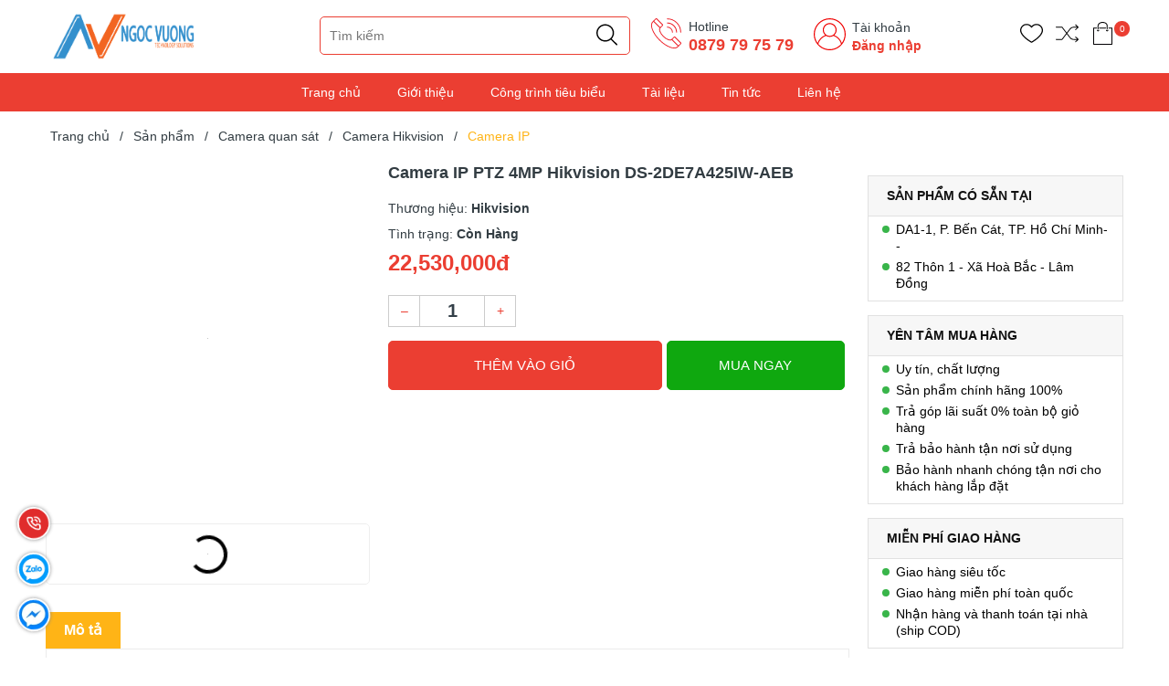

--- FILE ---
content_type: text/html; charset=utf-8
request_url: https://ngocvuong.com.vn/camera-ip-ptz-4mp-hikvision-ds-2de7a425iw-aeb
body_size: 35796
content:
<!DOCTYPE html>
<!--[if IE]><![endif]-->
<!--[if IE 8 ]>
<html dir="ltr" lang="vi" class="ie8"><![endif]-->
<!--[if IE 9 ]>
<html dir="ltr" lang="vi" class="ie9"><![endif]-->
<!--[if (gt IE 9)|!(IE)]><!-->
<html dir="ltr" lang="vi">
<!--<![endif]-->
<head>
    <meta charset="UTF-8"/>
    <meta name="viewport" content="width=device-width, initial-scale=1"/>
    <meta http-equiv="X-UA-Compatible" content="IE=edge"/>
    <meta name="theme-color" content="#FFFFFF"/>
    <title>Camera IP PTZ 4MP Hikvision DS-2DE7A425IW-AEB</title>
    <base href="https://ngocvuong.com.vn/"/>
        <meta name="description" content="Hikvision DS-2DE7A425IW-AEB là dòng camera IP Speed dome AI chống báo động giả công nghệ mới H.265+. Camera quan sát Hikvision DS-2DE7A425IW-AEB độ phân giải 4MP chất lượng, cao cấp, được thiết kế hiện đại và chắc chắn, quan sát xa 200m, hỗ trợ tiêu chuẩn"/>
                <meta
    property="og:url" content="https://ngocvuong.com.vn/camera-ip-ptz-4mp-hikvision-ds-2de7a425iw-aeb" />
                <meta
    property="og:type" content="website" />
                <meta
    property="og:title" content="Camera IP PTZ 4MP Hikvision DS-2DE7A425IW-AEB" />
                <meta
    property="og:description" content="Hikvision DS-2DE7A425IW-AEB là dòng camera IP Speed dome AI chống báo động giả công nghệ mới H.265+. Camera quan sát Hikvision DS-2DE7A425IW-AEB độ phân giải 4MP chất lượng, cao cấp, được thiết kế hiện đại và chắc chắn, quan sát xa 200m, hỗ trợ tiêu chuẩn" />
                <meta
    property="image:alt" content="Camera IP PTZ 4MP Hikvision DS-2DE7A425IW-AEB" />
                <meta
    property="og:image" content="https://ngocvuong.com.vn/image/cache/catalog/nvts/san-pham/camera/camera-ip-speed-dome-4mp-hikvision-ds-2de7a425iw-aeb-500x500.webp" />
                <meta
    name="twitter:card" content="summary" />
                <meta
    name="twitter:title" content="Camera IP PTZ 4MP Hikvision DS-2DE7A425IW-AEB" />
                <meta
    name="twitter:description" content="Hikvision DS-2DE7A425IW-AEB là dòng camera IP Speed dome AI chống báo động giả công nghệ mới H.265+. Camera quan sát Hikvision DS-2DE7A425IW-AEB độ phân giải 4MP chất lượng, cao cấp, được thiết kế hiện đại và chắc chắn, quan sát xa 200m, hỗ trợ tiêu chuẩn" />
                <meta
    name="twitter:image" content="https://ngocvuong.com.vn/image/cache/catalog/nvts/san-pham/camera/camera-ip-speed-dome-4mp-hikvision-ds-2de7a425iw-aeb-500x500.webp" />
                <meta
    name="robots" content="index, follow, noodp, noydir" />
        
    <link rel="icon" href="https://ngocvuong.com.vn/image/catalog/NVTS/logo/icon_nv.png" />

    <style>
      .section_category,.section_slider{min-height:120px}.col-search.order-3 .theme-search-smart ul li .col-md-10 span.special{font-size:14px;color:#eb3e32}.col-search.order-3 .theme-search-smart ul li .col-md-10 span.price-old{font-size:13px}.section.section_blog.full_width_container .col-lg-6:nth-child(1) .item-news,.section.section_blog.full_width_container .col-lg-6:nth-child(2) .item-news,.section.section_blog.full_width_container .item-news.item-news__first{margin:0}.section.section_blog.full_width_container .item-news{margin-top:15px;margin-bottom:0}.section.section_blog.full_width_container .title-item h3{font-size:14px;margin:0}.section.section_blog.full_width_container .title-item{margin:0}.section.section_blog.full_width_container .img-item_news,.section.section_blog.full_width_container .item-news__first,.section.section_blog.full_width_container .item-news__first .img-item_news img{height:100%}.text-ellipsis{min-height: unset!important;}.news-viewed{font-size: 11px;color: gray;text-align: left;}.news-viewed i{font-size: 10px;}.news-viewed span{margin-right: 10px;}

    </style>

    <link rel="preload" as='style' type="text/css" href="catalog/view/theme/vmart/stylesheet/theme/critical.css" />
    <link rel="preload" as='style' type="text/css" href="catalog/view/theme/vmart/stylesheet/theme/header.scss.css" />
    <link rel="preload" as='style' type="text/css" href="catalog/view/theme/vmart/stylesheet/theme/index.scss.css" />
    <link rel="preload" as='style' type="text/css" href="catalog/view/theme/vmart/stylesheet/theme/main.scss.css" />

            <script type="application/ld+json">
{
  	"@context": "https://schema.org/", 
  	"@type": "Product", 
 	"name": "Camera IP PTZ 4MP Hikvision DS-2DE7A425IW-AEB",
  	"image": "https://ngocvuong.com.vn/image/cache/catalog/nvts/san-pham/camera/camera-ip-speed-dome-4mp-hikvision-ds-2de7a425iw-aeb-74x74.webp",
  	"description": "Hikvision DS-2DE7A425IW-AEB là dòng camera IP Speed dome AI chống báo động giả công nghệ mới H.265+. Camera quan sát Hikvision DS-2DE7A425IW-AEB độ phân giải 4MP chất lượng, cao cấp, được thiết kế hiện đại và chắc chắn, quan sát xa 200m, hỗ trợ tiêu chuẩn IP66, IK10 và chống sét 6KV.",
  	"brand": {
  	    "@type": "Brand",
        "name": "Hikvision"
  	},
  	"sku": "DS-2DE7A425IW-AEB",
  	"gtin8": "89317224673775",
  	"offers": {
	    "@type": "AggregateOffer",
	    "url": "https://ngocvuong.com.vn/camera-ip-ptz-4mp-hikvision-ds-2de7a425iw-aeb",
	    "priceCurrency": "VND",
	    "lowPrice": "0",
	    "highPrice": "22530000",
	    "offerCount":"0",
	    "availability": "http://schema.org/InStock",
	    "priceValidUntil": "2050-01-01"
	},
	"aggregateRating": {
	    "@type": "AggregateRating",
	    "ratingValue": "5",
	    "bestRating": "5",
	    "worstRating": "1",
	    "ratingCount": "1"
	},
	"review": [
					{
		    "@type": "Review",
		    	"author": {
		    	    "@type": "Person",
		    	    "name": "Công Ty TNHH Giải Pháp Công Nghệ Ngọc Vương. All rights reserved. Design by Ngoc Vuong Technology Solutions"
		    	},
			    "name": "Showroom &amp; Kho",
			    "reviewBody": "Siêu thị nhà thông minh Lumi, Orvibo; Cổng tự động Vulcan V2 Italia, Camera an ninh Hikvision, Ezviz, Dahua, Imou, Kbvision,… chính hãng, giá tốt, dịch vụ khách hàng số #1 Bình Dương",
			    "datePublished": "2023-02-16 18:51:29",
			    "reviewRating": {
	                  "@type": "Rating",
	                  "ratingValue": "5",
	                  "bestRating": "5",
	                  "worstRating": "1"
			    }
			}
			]
}
</script>            <script type="application/ld+json">
	{
	   "@context": "https://schema.org",
	   "@graph": [
		  {
			 "@type": "Organization",
			 "@id": "https://ngocvuong.com.vn/#organization",
			 "name": "Camera IP PTZ 4MP Hikvision DS-2DE7A425IW-AEB",
			 "url": "https://ngocvuong.com.vn/",
			 "sameAs": ["https://www.facebook.com/ngocvuong.com.vn","https://twitter.com/ngoc_vuong_ts","https://www.instagram.com/sieuthinhathongminh/","https://www.youtube.com/channel/UCxfxPfCMLujN-ZHq-i10mWg","0886 674 684"],
			 "logo": {
				"@type": "ImageObject",
				"@id": "https://ngocvuong.com.vn/#logo",
				"url": "https://ngocvuong.com.vn/image/catalog/NVTS/logo/NGANG_KN.png",
				"caption": "Showroom &amp; Kho"
			 },
			 "image": {
				"@id": "https://ngocvuong.com.vn/#logo"
			 }
		  },
		  {
			 "@type": "WebSite",
			 "@id": "https://ngocvuong.com.vn/#website",
			 "url": "https://ngocvuong.com.vn/",
			 "name": "Camera IP PTZ 4MP Hikvision DS-2DE7A425IW-AEB",
			 "publisher": {
				"@id": "https://ngocvuong.com.vn/#organization"
			 },
			 "potentialAction": {
				"@type": "SearchAction",
				"target": "https://ngocvuong.com.vn/product/search?search={search_term_string}",
				"query-input": "required name=search_term_string"
			 }
		  },
		  {
			 "@type": "WebPage",
			 "@id": "https://ngocvuong.com.vn/#webpage",
			 "url": "https://ngocvuong.com.vn/",
			 "inLanguage": "vi",
			 "name": "Camera IP PTZ 4MP Hikvision DS-2DE7A425IW-AEB",
			 "isPartOf": {
				"@id": "https://ngocvuong.com.vn/#website"
			 },
			 "about": {
				"@id": "https://ngocvuong.com.vn/#organization"
			 },
			 "description": "Hikvision DS-2DE7A425IW-AEB là dòng camera IP Speed dome AI chống báo động giả công nghệ mới H.265+. Camera quan sát Hikvision DS-2DE7A425IW-AEB độ phân giải 4MP chất lượng, cao cấp, được thiết kế hiện đại và chắc chắn, quan sát xa 200m, hỗ trợ tiêu chuẩn"
		  }
	   ]
	}
</script>            <style>
    /*fix lazy carousel slider*/
    .owl-carousel .owl-stage-outer {
        height: unset !important;
    }
</style>
<script src="catalog/view/theme/default/javascript/jquery.lazy.min.js" defer></script>
<script>
    window.addEventListener('DOMContentLoaded', (event) => {
        $(".lazy").Lazy({
            scrollDirection: "vertical",
            effect: "fadeIn",
            effectTime: 1500,
            visibleOnly: true,
            threshold: 0
        });
    });
</script>            <script>
    window.addEventListener('DOMContentLoaded', (event) => {
        $(document).bind("contextmenu", function(e) {
            e.preventDefault();
        });
        $(document).keydown(function(ev) {
            ev = ev || window.event;
            kc = ev.keyCode || ev.which;
            if ((ev.ctrlKey || ev.metaKey) && kc) {
                if (kc == 99 || kc == 67 || kc == 88) {
                    return false;
                }
            }
        });
    });
</script>            <script type="text/javascript">
    function sticky_menu(menu, sticky) {
        if (typeof menu === 'undefined' || !jQuery.isNumeric(sticky) ) sticky = 0;
        if ($(window).scrollTop() >= sticky) {
            menu.addClass("sticky");
        } else {
            menu.removeClass("sticky");
        }
    }
    window.addEventListener('DOMContentLoaded', (event) => {
        var menu = $(".header-main");
        var sticky = menu.offset().top + 1;
        document.addEventListener('scroll', function(e){
            sticky_menu(menu, sticky);
        });
    });
</script>

<style type="text/css">
    .header-main.sticky {
        position: fixed;
        top: 0;
        left: 0;
        width: 100%;
        z-index: 99999999;
        margin: 0;
        -webkit-box-shadow: 0 0 15px rgba(0,0,0,0.10);
        -moz-box-shadow: 0 0 15px rgba(0,0,0,0.10);
        -ms-box-shadow: 0 0 15px rgba(0,0,0,0.10);
        -o-box-shadow: 0 0 15px rgba(0,0,0,0.10);
        box-shadow: 0 0 15px rgba(0,0,0,0.10);
    }
</style>            <style>
    /* Autocomplete css */
    .dropdown-menu>li>a {
        padding: 3px;
    }

    .mid-header .input-group-field {
        padding-left: 210px;
    }

    .header_search ul.dropdown-menu .row {
        margin: 0px;
    }

    .header_search ul.dropdown-menu .row span[data-target="product"] {
        color: #333;
        font-size: 14px;
        font-weight: 700;
        display: block;
        overflow: hidden;
    }

    .header_search ul.dropdown-menu .row .model {
        margin: 0;
    }

    .header_search ul.dropdown-menu .row .price {
        font-size: 12px;
        color: #c70100;
    }

    .header_search ul.dropdown-menu {
        z-index: 9999989;
        width: 400px;
        padding: 5px 0 0 0;
        max-height: 500px;
        overflow: hidden;
        overflow-y: auto;
        box-sizing: border-box;
    }

    .view-more-search {
        text-align: center;
        padding: 5px;
        background: #0070bb;
        color: #FFF;
        font-size: 14px;
        cursor: pointer;
        display: block;

    }

    .header_search .dropdown-menu{
      min-width: 250px;
    }

    .header_search .autocomplete-title{
      background: #f5f5f5;
    }

    .header_search .autocomplete-title span{
      font-size: 14px;
    }

    .header_search ul li a[data-target="category"]{
      color: #3b7adb;
    }

    @media (max-width: 767px) {
        .header_search ul.dropdown-menu {
            left: 0px !important;
            width: 100%;
            z-index: 9999989;
        }

        .header_search ul.dropdown-menu .row span[data-target="product"] {
            font-size: 11px;
        }
    }

    .header_search ul.dropdown-menu li {
        border-bottom: 1px dotted #ccc;
        padding: 2px;
    }

    .header_search ul.dropdown-menu li:last-child {
        border-bottom: unset;
    }
</style>
<script type="text/javascript">
    /* Autocomplete */
    window.addEventListener('DOMContentLoaded', (event) => {
        (function($) {
            if (typeof $.fn.autocomplete_pro == "undefined") {
                $.fn.autocomplete_pro = function(option) {
                    return this.each(function() {
                        this.timer = null;
                        this.items = new Array();
                        $.extend(this, option);
                        $(this).attr('autocomplete', 'off');
                        /*Focus*/
                        $(this).on('focus', function() {
                            var data = JSON.parse(localStorage.getItem('history_search'));
                            var html = "";
                            if (data != null) {
                                data.splice($.inArray('default', data), 1); // remove default item
                                html += "<li class='autocomplete-title'><a href ='javascript:void(0)'><span class=''>Lịch sử tìm kiếm</a></span><span</li>";
                                     for(var i = 0; i < data.length; i++){
                                        html += `<li data-value="` + data[i] + `" onclick=window.location.href='/product/search?search="` + data[i] + `">
                                            <a data-target="category" href="javascript:void(0)" onclick=window.location.href='/product/search?search=` + data[i] + `'>`
                                        html += data[i];
                                        html +=`</li>`;
                                    }
                            }
                            

                            $(this).siblings('ul.dropdown-menu').html(html);
                            if ($('input[name=\'search\']').val() == "") {
                                $(this).siblings('ul.dropdown-menu').show();
                            }
                            this.request();
                        });
                        /*Blur*/
                        $(this).on('blur', function() {
                            setTimeout(function(object) {
                                object.hide();
                            }, 200, this);
                        });
                        /*Keyup*/
                        $(this).on('keyup', function(event) {
                            if ($(this).val().length == 0) {
                                $(this).siblings('ul.dropdown-menu').hide();
                            }

                        });
                        /*Keydown*/
                        $(this).on('keydown', function(event) {
                            switch (event.keyCode) {
                                case 27:
                                    /*escape*/
                                    $(this).hide();
                                    break;
                                case 13:
                                    $('input[name=\'search\']').parent().find('button').trigger('click');

                                    var old_data = ["default"];
                                    if (!localStorage.getItem('history_search')) {
                                        localStorage.setItem("history_search", JSON.stringify(old_data))
                                    }
                                    var new_data = $('input[name=\'search\']').val();
                                    var data = JSON.parse(localStorage.getItem('history_search'));
                                    // only show 6 result
                                    if (data.length > 5) { 
                                        data.pop();
                                    }
                                    if ($.inArray(new_data, data) === -1) {
                                        data.unshift(new_data);
                                    }
                                    localStorage.setItem("history_search", JSON.stringify(data));
                                    $('input[name=\'search\']').val("");

                                    break;
                                default:
                                    this.request();
                                    break;
                            }
                        });
                        /*Click*/
                        this.click = function(event) {
                            event.preventDefault();
                            value = $(event.target).parent().attr('data-value');
                            if (value && this.items[value]) {
                                this.select(this.items[value]);
                            }
                        };
                        /*Show*/
                        this.show = function() {
                            var pos = $(this).position();
                            $(this).siblings('ul.dropdown-menu').css({
                                top: pos.top + $(this).outerHeight(),
                                left: pos.left
                            });
                            $(this).siblings('ul.dropdown-menu').show();
                        };
                        /*Hide*/
                        this.hide = function() {
                            $(this).siblings('ul.dropdown-menu').hide();
                        };
                        /*Request*/
                        this.request = function() {
                            clearTimeout(this.timer);
                            this.timer = setTimeout(function(object) {
                                object.source($(object).val(), $.proxy(object
                                    .response, object));
                            }, 200, this);
                        };
                        /*Response*/
                        this.response = function(json) {
                            if (html) {
                                this.show();
                            } else {
                                this.hide();
                            }
                            $(this).siblings('ul.dropdown-menu').html(html);
                            $('a[data-target="product"], a[data-target="category"]').on('click', function() {
                                location.href = $(this).attr('href');
                            });
                        };
                        $(this).after('<ul class="dropdown-menu"></ul>');
                        $(this).siblings('ul.dropdown-menu').delegate('a', 'click', $.proxy(this
                            .click, this));
                    });
                }
            }

            $(`input[name="search"]`)
                .autocomplete_pro({
                    'source': function(request, response) {
                        if (request.length > 0) {
                            $.ajax({
                                url: 'product/search/autocomplete?filter_name=' +
                                    encodeURIComponent(request),
                                dataType: 'json',
                                success: function(json) {
                                    html = '';
                                    if (json['category']) {
                                        html += "<li class='autocomplete-title'><a href='javascript:void(0)'><span class=''>Có phải bạn muốn tìm</a></span></li>";
                                        for (var i in json['category']) {
                                            html += `<li data-value="` + json['category'][i]['category_id'] + `">
                                                <a data-target="category" href="` + json['category'][i]['href'] + `">`
                                            html += json['category'][i]['name'];
                                            html +=`</a></li>`;
                                        }
                                    }
                                    if (json['products']) {
                                        html += "<li class='autocomplete-title'><a href='javascript:void(0)'><span class=''>Sản phẩm gợi ý</a></span></li>";
                                        for (var i in json['products']) {
                                            html += `
                                            <li data-value="` + json['products'][i]['product_id'] + `">
                                                <a data-target="product" href="` + json['products'][i]['href'] + `">
                                                    <div class="row">
                                                        <div class="col-md-2 col-xs-2 col-4">
                                                            <img src="` + json['products'][i]['image'] + `">
                                                        </div>
                                                        <div class="col-md-10 col-xs-10 col-8">
                                                            <span style="display: block;" data-target="product" href="` + json['products'][i]['href'] + `">` + json['products'][i][
                                                                'name'] + `</span>`;
                                                                if(json['products'][i]['special']){
                                                                    html +=`
                                                                    <span class="special">` + json['products'][i]['special'] + `</span>
                                                                    <del class="price-old">` + json['products'][i]['price'] + `</del>`;
                                                                } else{
                                                                    html +=`
                                                                    <span class="price">` + json['products'][i]['price'] + `</span>`;
                                                                }   
                                                     html +=`                                                        
                                                        </div>
                                                    </div>
                                                </a>
                                            </li>`;
                                        }
                                        html += "<span class='view-more-search' onclick=window.location.href='/product/search?search=" +
                                                request + "'>Xem tất cả</span>";
                                    }
                                    response((json, function(item) {
                                        return html;
                                    }));
                                }
                            });
                            // setTimeout(function() {
                            //     $('a[data-target="product"]').on('click', function() {
                            //         location.href = $(this).attr('href');
                            //     }); 
                            // }, 100);
                        }
                    },
                    'select': function(item) {
                        $(`input[name="search"]`)
                            .val(item['label']);
                    }
                })
        })(window.jQuery);
    });
</script>            <div id="online-gov" style="display: none">
	<div class="container">
		<div class="row">
							<div class="col-lg-9 col-md-6 col-sm-6 col-xs-12">
					<div class="online-gov__content">
						Giấy phép đăng ký kinh doanh số 3702745506 do Sở KH&amp;ĐT Bình Dương cấp ngày 08/03/2019.					</div>
				</div>
				<div class="col-lg-3 col-md-6 col-sm-6 col-xs-12">
					<div class="online-gov__img text-right">
						<a target="_blank" href="http://online.gov.vn/Home/WebDetails/53718">
							<img src="catalog/view/theme/default/image/bo-cong-thuong.png" alt="online-gov" />
						</a>
					</div>
				</div>
					</div>
	</div>
</div>

<style>
	#online-gov{
		padding: 15px 0;
	}
	.online-gov__content{
		font-size: 13px;
	}
	.online-gov__img{
		max-width: 140px!important;
	    margin: 0 0 0 auto;
	}
</style>
<script type="text/javascript">
	window.addEventListener('DOMContentLoaded', (event) => {
		$('footer').append($('#online-gov'));
		$('#online-gov').show();
	});
</script>            <script src="https://www.google.com/recaptcha/enterprise.js?render=6LfWKiAlAAAAANtsD7mjgBaQXIrGrf5etJEbjm2t"></script>
<script>
	grecaptcha.enterprise.ready(function() {
		grecaptcha.enterprise.execute('6LfWKiAlAAAAANtsD7mjgBaQXIrGrf5etJEbjm2t', {
			action: 'login'
		}).then(function(token) {
		    $('form').append(`<textarea id="g-recaptcha-response" name="g-recaptcha-response" class="g-recaptcha-response" style="width: 250px; height: 40px; border: 1px solid rgb(193, 193, 193); margin: 10px 25px; padding: 0px; resize: none; display: none;">${token}</textarea>`);
		});
	});
</script>    
        <link href="https://ngocvuong.com.vn/camera-ip-ptz-4mp-hikvision-ds-2de7a425iw-aeb" rel="canonical"/>
        <link href="https://ngocvuong.com.vn/image/catalog/NVTS/logo/icon_nv.png" rel="icon"/>
        <link href="https://ngocvuong.com.vn/camera-ip-ptz-4mp-hikvision-ds-2de7a425iw-aeb?amp=true" rel="amphtml"/>
    
        
        <!-- Google tag (gtag.js) -->
<script async src="https://www.googletagmanager.com/gtag/js?id=UA-158352328-1"></script>
<script>
  window.dataLayer = window.dataLayer || [];
  function gtag(){dataLayer.push(arguments);}
  gtag('js', new Date());

  gtag('config', 'UA-158352328-1');
</script>    
    <!-- ================= Style ================== -->
      <link rel="stylesheet" type="text/css" href="catalog/view/theme/vmart/stylesheet/theme/critical.css" />
      <link rel="stylesheet" type="text/css" href="catalog/view/theme/vmart/stylesheet/theme/header.scss.css" />
      <link rel="stylesheet" type="text/css" href="catalog/view/theme/vmart/stylesheet/theme/index.scss.css" />
      <link rel="stylesheet" type="text/css" href="catalog/view/theme/vmart/stylesheet/theme/main.scss.css" />

      <script type="text/javascript" src="catalog/view/theme/vmart/javascript/jquery-3.3.1.min.js?v=1658374307"></script>
      <link href="catalog/view/theme/vmart/stylesheet_custom/stylesheet.css?v=1658374307" rel="stylesheet"/>
    
    <script>
        (function () {
            function asyncLoad() {
                var urls = [];
                for (var i = 0; i < urls.length; i++) {
                    var s = document.createElement('script');
                    s.type = 'text/javascript';
                    s.async = true;
                    s.src = urls[i];
                    var x = document.getElementsByTagName('script')[0];
                    x.parentNode.insertBefore(s, x);
                }
            };
            window.attachEvent ? window.attachEvent('onload', asyncLoad) : window.addEventListener('load', asyncLoad, false);
        })();
    </script>

    <script>
        window.addEventListener('DOMContentLoaded', (event) => {
            $(".lazyload").Lazy({
                scrollDirection: "vertical",
                effect: "fadeIn",
                effectTime: 1500,
                visibleOnly: true,
                threshold: 0
            });

            $('.nav-tab li').click(function(){
              tinyScroll();
            });
        });

        function tinyScroll() {
          window.scrollBy(0, 1);
        }
    </script>

</head>
<body class="product-product-2271">
    <script>
        window.addEventListener('DOMContentLoaded', (event) => {
            $('table').wrap('<div style="overflow-x:auto;">');
        });
    </script>
    <div class="opacity_menu"></div>
    <h1 class="d-none">Showroom &amp; Kho</h1>
    <header class="header-main">
        <div class="header">
         <div class="container">
            <div class="row">
               <div class="col-lg-2 col-xl-3 col-md-3 col-6 col-logo">
                  <a href="https://ngocvuong.com.vn/" class="logo"> 
                    <img width="170" height="43" src="https://ngocvuong.com.vn/image/catalog/NVTS/logo/NGANG_KN.png">
                  </a>
               </div>
               <div class="d-md-none d-block col-2 order-3">
                  <div class="category-action">
                     <svg xmlns="http://www.w3.org/2000/svg" xmlns:xlink="http://www.w3.org/1999/xlink" version="1.1" id="iconcate-action" x="0px" y="0px" viewBox="0 0 384.97 384.97" style="enable-background:new 0 0 384.97 384.97;" xml:space="preserve">
                        <g>
                           <g id="Menu_1_">
                              <path d="M12.03,120.303h360.909c6.641,0,12.03-5.39,12.03-12.03c0-6.641-5.39-12.03-12.03-12.03H12.03    c-6.641,0-12.03,5.39-12.03,12.03C0,114.913,5.39,120.303,12.03,120.303z"/>
                              <path d="M372.939,180.455H12.03c-6.641,0-12.03,5.39-12.03,12.03s5.39,12.03,12.03,12.03h360.909c6.641,0,12.03-5.39,12.03-12.03    S379.58,180.455,372.939,180.455z"/>
                              <path d="M372.939,264.667H132.333c-6.641,0-12.03,5.39-12.03,12.03c0,6.641,5.39,12.03,12.03,12.03h240.606    c6.641,0,12.03-5.39,12.03-12.03C384.97,270.056,379.58,264.667,372.939,264.667z"/>
                           </g>
                        </g>
                     </svg>
                  </div>
               </div>
               <div class="col-lg-8 col-xl-7 col-md-6 col-10 col-search order-3 order-md-2">
                  <!-- <select name="location" id="location">
                                             <option value="0" selected ></option>
                                             <option value="12"  >Lâm Đồng</option>
                                       </select>

                  <script>
                     $('#location').on('change', function () {
                        var store_id = $(this).val();
                        $.ajax({
                              url: 'common/header/changeLocation',
                              dataType: 'json',
                              method: 'post',
                              data: {'store_id': store_id},
                              success: function (json) {
                                console.log("Chuyển địa chỉ kho thành công");
                              }
                        });
                     });
                  </script> -->

                  <div class="theme-search-smart" role="search" id="search">
 <div class="header_search theme-searchs">
    <div class="input-group search-bar theme-header-search-form ultimate-search" role="search">
       	<input type="search" name="search" value="" placeholder="Tìm kiếm" class="search-auto input-group-field auto-search" autocomplete="off">
        <input type="hidden" name="type" value="product" />
       	<span class="input-group-btn">
          <button type="button" class="btn icon-fallback-text" aria-label="Justify">
             <svg enable-background="new 0 0 612.01 612.01" version="1.1" viewBox="0 0 612.01 612.01" xml:space="preserve" xmlns="http://www.w3.org/2000/svg">
                <path d="m606.21 578.71-158.01-155.49c41.378-44.956 66.802-104.41 66.802-169.84-0.02-139.95-115.3-253.39-257.51-253.39s-257.49 113.44-257.49 253.39 115.28 253.39 257.49 253.39c61.445 0 117.8-21.253 162.07-56.586l158.62 156.1c7.729 7.614 20.277 7.614 28.006 0 7.747-7.613 7.747-19.971 0.018-27.585zm-348.72-110.91c-120.33 0-217.87-95.993-217.87-214.41s97.543-214.41 217.87-214.41c120.33 0 217.87 95.993 217.87 214.41s-97.542 214.41-217.87 214.41z"/>
             </svg>
          </button>
       	</span>
    </div>
 </div>
</div>                  <div class="contact-phone">
                    <?xml version="1.0"?>
                    <svg xmlns="http://www.w3.org/2000/svg" xmlns:xlink="http://www.w3.org/1999/xlink" xmlns:svgjs="http://svgjs.com/svgjs" version="1.1" width="512" height="512" x="0" y="0" viewBox="0 0 74 74" style="enable-background:new 0 0 512 512" xml:space="preserve" class=""><g><path xmlns="http://www.w3.org/2000/svg" d="m55.433 72.005a29.212 29.212 0 0 1 -10.049-2.079c-8.05-3.008-16.773-8.956-24.563-16.747s-13.739-16.513-16.747-24.563c-3.105-8.306-2.722-14.973 1.078-18.773l7.2-7.2a2.2 2.2 0 0 1 3.107 0l13.551 13.552a2.2 2.2 0 0 1 0 3.108l-5.505 5.5c-1.334 1.334-1.394 3.989-.163 7.283a32.567 32.567 0 0 0 7.537 11.032 32.567 32.567 0 0 0 11.031 7.541c3.294 1.23 5.948 1.171 7.283-.163l5.5-5.505a2.251 2.251 0 0 1 3.108 0l13.555 13.551a2.2 2.2 0 0 1 0 3.107l-7.2 7.2c-2.099 2.1-5.077 3.156-8.723 3.156zm-41.533-68.005a.2.2 0 0 0 -.141.058l-7.2 7.2c-6.849 6.849.18 25.021 15.668 40.509s33.673 22.515 40.516 15.667l7.2-7.2a.2.2 0 0 0 0-.28l-13.552-13.554a.2.2 0 0 0 -.28 0l-5.5 5.505c-1.94 1.941-5.277 2.162-9.4.623a34.577 34.577 0 0 1 -11.746-8 34.577 34.577 0 0 1 -8-11.746c-1.539-4.119-1.318-7.457.623-9.4l5.505-5.5a.2.2 0 0 0 0-.28l-13.549-13.544a.2.2 0 0 0 -.144-.058z" fill="#ed1f27" data-original="#000000" style="" class=""/><path xmlns="http://www.w3.org/2000/svg" d="m22.8 25.1a1 1 0 0 1 -.707-.293l-15.247-15.244a1 1 0 0 1 1.414-1.414l15.24 15.245a1 1 0 0 1 -.7 1.706z" fill="#ed1f27" data-original="#000000" style="" class=""/><path xmlns="http://www.w3.org/2000/svg" d="m65.144 67.447a1 1 0 0 1 -.707-.293l-15.245-15.244a1 1 0 0 1 1.414-1.41l15.245 15.24a1 1 0 0 1 -.707 1.707z" fill="#ed1f27" data-original="#000000" style="" class=""/><path xmlns="http://www.w3.org/2000/svg" d="m70.5 35.5a1 1 0 0 1 -1-1 30.034 30.034 0 0 0 -30-30 1 1 0 0 1 0-2 32.036 32.036 0 0 1 32 32 1 1 0 0 1 -1 1z" fill="#ed1f27" data-original="#000000" style="" class=""/><path xmlns="http://www.w3.org/2000/svg" d="m60.961 35.5a1 1 0 0 1 -1-1 20.485 20.485 0 0 0 -20.461-20.461 1 1 0 0 1 0-2 22.487 22.487 0 0 1 22.461 22.461 1 1 0 0 1 -1 1z" fill="#ed1f27" data-original="#000000" style="" class=""/><path xmlns="http://www.w3.org/2000/svg" d="m51.423 35.5a1 1 0 0 1 -1-1 10.935 10.935 0 0 0 -10.923-10.923 1 1 0 0 1 0-2 12.938 12.938 0 0 1 12.923 12.923 1 1 0 0 1 -1 1z" fill="#ed1f27" data-original="#000000" style="" class=""/></g></svg>
                     <p>Hotline</p>
                     <a href="tel:0879 79 75 79">0879 79 75 79</a> 
                  </div>
                  <div class="contact-phone account-header not" >
                    <?xml version="1.0" encoding="UTF-8"?>
                    <svg class="" width="512" height="512" enable-background="new 0 0 512 512" version="1.1" viewBox="0 0 480 480" xml:space="preserve" xmlns="http://www.w3.org/2000/svg">
                    <g xmlns="http://www.w3.org/2000/svg">
                        <path class="" d="m240 0c-132.34 0-240 107.66-240 240 0 57.96 20.656 111.18 54.992 152.7 0.088 0.12 0.096 0.272 0.192 0.384 24.792 29.896 55.928 52.816 90.624 67.624 0.4 0.168 0.792 0.352 1.192 0.52 2.808 1.184 5.648 2.28 8.496 3.352 1.12 0.424 2.24 0.856 3.376 1.264 2.456 0.88 4.928 1.712 7.416 2.512 1.592 0.512 3.184 1.016 4.792 1.496 2.2 0.656 4.408 1.288 6.632 1.888 1.952 0.528 3.92 1.016 5.888 1.488 1.992 0.48 3.992 0.96 6 1.384 2.24 0.48 4.504 0.904 6.776 1.32 1.824 0.336 3.64 0.688 5.48 0.984 2.52 0.408 5.056 0.728 7.6 1.056 1.64 0.208 3.272 0.448 4.92 0.624 2.88 0.304 5.784 0.52 8.696 0.72 1.352 0.096 2.696 0.24 4.056 0.312 4.248 0.24 8.544 0.368 12.872 0.368s8.624-0.128 12.888-0.352c1.36-0.072 2.704-0.216 4.056-0.312 2.912-0.208 5.816-0.416 8.696-0.72 1.648-0.176 3.28-0.416 4.92-0.624 2.544-0.328 5.08-0.648 7.6-1.056 1.832-0.296 3.656-0.648 5.48-0.984 2.264-0.416 4.528-0.84 6.776-1.32 2.008-0.432 4-0.904 6-1.384 1.968-0.48 3.936-0.968 5.888-1.488 2.224-0.592 4.432-1.232 6.632-1.888 1.608-0.48 3.2-0.984 4.792-1.496 2.488-0.8 4.96-1.632 7.416-2.512 1.128-0.408 2.248-0.84 3.376-1.264 2.856-1.072 5.688-2.176 8.496-3.352 0.4-0.168 0.792-0.352 1.192-0.52 34.688-14.808 65.832-37.728 90.624-67.624 0.096-0.112 0.104-0.272 0.192-0.384 34.32-41.536 54.976-94.76 54.976-152.72 0-132.34-107.66-240-240-240zm97.256 441.76c-0.12 0.056-0.232 0.12-0.352 0.176-2.856 1.376-5.76 2.672-8.688 3.936-0.664 0.28-1.32 0.568-1.984 0.848-2.56 1.072-5.152 2.088-7.76 3.064-1.088 0.408-2.176 0.808-3.272 1.192-2.312 0.824-4.632 1.616-6.976 2.368-1.456 0.464-2.92 0.904-4.384 1.336-2.08 0.624-4.168 1.224-6.28 1.784-1.776 0.472-3.568 0.904-5.36 1.328-1.88 0.448-3.752 0.904-5.648 1.304-2.072 0.44-4.16 0.816-6.24 1.192-1.688 0.312-3.368 0.64-5.072 0.912-2.344 0.368-4.712 0.664-7.072 0.96-1.496 0.192-2.984 0.416-4.496 0.576-2.696 0.288-5.416 0.472-8.128 0.664-1.208 0.08-2.408 0.216-3.632 0.28-3.96 0.208-7.928 0.32-11.912 0.32s-7.952-0.112-11.904-0.32c-1.216-0.064-2.416-0.192-3.632-0.28-2.72-0.184-5.432-0.376-8.128-0.664-1.512-0.16-3-0.384-4.496-0.576-2.36-0.296-4.728-0.592-7.072-0.96-1.704-0.272-3.384-0.6-5.072-0.912-2.088-0.376-4.176-0.76-6.24-1.192-1.896-0.4-3.776-0.856-5.648-1.304-1.792-0.432-3.584-0.856-5.36-1.328-2.104-0.56-4.2-1.168-6.28-1.784-1.464-0.432-2.928-0.872-4.384-1.336-2.344-0.752-4.672-1.544-6.976-2.368-1.096-0.392-2.184-0.792-3.272-1.192-2.608-0.976-5.2-1.992-7.76-3.064-0.664-0.272-1.312-0.56-1.976-0.84-2.928-1.256-5.832-2.56-8.696-3.936-0.12-0.056-0.232-0.112-0.352-0.176-27.912-13.504-52.568-32.672-72.576-55.952 15.464-56.944 59.24-102.85 115.56-121.11 1.112 0.68 2.272 1.288 3.416 1.928 0.672 0.376 1.336 0.776 2.016 1.136 2.384 1.264 4.8 2.448 7.272 3.512 1.896 0.832 3.856 1.536 5.808 2.256 0.384 0.136 0.768 0.288 1.152 0.424 10.848 3.84 22.456 6.04 34.6 6.04s23.752-2.2 34.592-6.04c0.384-0.136 0.768-0.288 1.152-0.424 1.952-0.72 3.912-1.424 5.808-2.256 2.472-1.064 4.888-2.248 7.272-3.512 0.68-0.368 1.344-0.76 2.016-1.136 1.144-0.64 2.312-1.248 3.432-1.936 56.32 18.272 100.09 64.176 115.56 121.11-20.008 23.272-44.664 42.44-72.576 55.952zm-185.26-265.76c0-48.52 39.48-88 88-88s88 39.48 88 88c0 30.864-16.008 58.024-40.128 73.736-3.152 2.048-6.432 3.88-9.8 5.48-0.4 0.192-0.792 0.392-1.192 0.576-23.168 10.536-50.592 10.536-73.76 0-0.4-0.184-0.8-0.384-1.192-0.576-3.376-1.6-6.648-3.432-9.8-5.48-24.12-15.712-40.128-42.872-40.128-73.736zm269.83 194.58c-18.136-53.552-59.512-96.832-112.38-117.39 21.144-19.048 34.544-46.552 34.544-77.192 0-57.344-46.656-104-104-104s-104 46.656-104 104c0 30.64 13.4 58.144 34.552 77.192-52.864 20.568-94.24 63.84-112.38 117.39-26.504-36.792-42.176-81.88-42.176-130.58 0-123.51 100.49-224 224-224s224 100.49 224 224c0 48.704-15.672 93.792-42.168 130.58z" fill="#ef0000" style="" data-original="#000000"/>
                    </g>
                    </svg>

                     <p>Tài khoản</p>
                                                <a href="https://ngocvuong.com.vn/account/login">Đăng nhập</a>
                                        </div>
               </div>
               <div class="col-lg-2 col-md-3 col-6 col-account order-2 order-md-3">
                  <ul class="group-account">
                     <li>
                        <div class="icon">
                           <a href="https://ngocvuong.com.vn/account/wishlist" class="wishlist_header" title="Yêu thích (0)">
                              <svg enable-background="new 0 0 412.735 412.735" version="1.1" viewBox="0 0 412.74 412.74" xml:space="preserve" xmlns="http://www.w3.org/2000/svg">
                                 <path d="m295.71 35.522c-34.43-0.184-67.161 14.937-89.339 41.273-22.039-26.516-54.861-41.68-89.339-41.273-64.633 0-117.03 52.395-117.03 117.03 0 110.76 193.31 218.91 201.14 223.09 3.162 2.113 7.286 2.113 10.449 0 7.837-4.18 201.14-110.76 201.14-223.09 0-64.633-52.396-117.03-117.03-117.03zm-89.339 319.22c-30.302-17.763-185.47-112.33-185.47-202.19 0-53.091 43.039-96.131 96.131-96.131 32.512-0.427 62.938 15.972 80.457 43.363 3.557 4.905 10.418 5.998 15.323 2.44 0.937-0.68 1.761-1.503 2.44-2.44 29.055-44.435 88.631-56.903 133.07-27.848 27.202 17.787 43.575 48.114 43.521 80.615 1e-3 90.907-155.17 184.95-185.47 202.19z"></path>
                              </svg>
                              <!-- <span class="headerWishlistCount">0</span> -->
                           </a>
                        </div>
                     </li>
                     <li>
                        <div class="icon">
                           <a href="https://ngocvuong.com.vn/product/compare" class="wishlist_header" title="So sánh sản phẩm (0)">
                              <svg width="419pt" height="419pt" viewBox="0 -45 419.24 419" xmlns="http://www.w3.org/2000/svg">
                                 <path d="m359.08 102.91c1.4609 1.5391 3.4766 2.4375 5.6016 2.4844 2.125 0.050781 4.1797-0.75 5.7109-2.2227l46.414-44.898c1.5625-1.5117 2.4414-3.5938 2.4336-5.7656-0.003906-2.1758-0.89453-4.2539-2.4688-5.7539l-46.41-44.41c-3.1953-3.0547-8.2578-2.9414-11.312 0.25-1.4648 1.4922-2.2656 3.5156-2.2188 5.6055 0.046875 2.0898 0.9375 4.0742 2.4688 5.5l32.008 30.426h-64.273c-27.59 0.14453-53.539 13.133-70.191 35.137l-54.852 71.617-79.242-103.46c-1.4961-2.0156-3.8359-3.2305-6.3477-3.2891h-108.4c-4.418 0-8 3.582-8 8 0 4.418 3.582 8 8 8h104.45l79.449 104-79.449 104h-104.45c-4.418 0-8 3.582-8 8 0 4.418 3.582 8 8 8h108.4c2.5195-0.078125 4.8594-1.3086 6.3477-3.3359l79.242-103.41 54.812 71.617c16.66 22.012 42.625 35.004 70.23 35.133h64.273l-32.008 30.426c-2.3555 2.2344-3.1016 5.6875-1.8789 8.6992 1.2227 3.0078 4.1602 4.9648 7.4102 4.9258 2.0625-0.007813 4.043-0.8125 5.5312-2.2461l46.41-44.426c1.5742-1.5039 2.4648-3.5859 2.4688-5.7617 0.007813-2.1758-0.87109-4.2617-2.4336-5.7773l-46.414-44.91c-3.1758-3.0742-8.2422-2.9883-11.312 0.18359-3.0703 3.2539-2.9883 8.3633 0.1875 11.516l32.207 31.371h-64.441c-22.617-0.14062-43.875-10.816-57.5-28.875l-57.461-75.023 57.5-75.227c13.613-18.043 34.855-28.719 57.461-28.875h64.441l-32.207 31.371c-3.1758 3.1094-3.2578 8.1992-0.1875 11.414z"/>
                              </svg>
                              <!-- <span class="headerCompareCount">0</span> -->
                           </a>
                        </div>
                     </li>
                     <li class="cart-drop">
                        <div class="icon">
    <a class="img_hover_cart" href="https://ngocvuong.com.vn/checkout/cart" title="Giỏ hàng">
        <svg enable-background="new 0 0 407.453 407.453" version="1.1" viewBox="0 0 407.45 407.45" xml:space="preserve" xmlns="http://www.w3.org/2000/svg">
         <g fill="#010002">
            <path d="m255.1 116.52c4.487 0 8.129-3.633 8.129-8.129 0-4.495-3.642-8.129-8.129-8.129h-111.61c-4.487 0-8.129 3.633-8.129 8.129 0 4.495 3.642 8.129 8.129 8.129h111.61z"></path>
            <path d="m367.06 100.26h-55.372c-4.487 0-8.129 3.633-8.129 8.129 0 4.495 3.642 8.129 8.129 8.129h47.243v274.68h-310.41v-274.68h44.536c4.487 0 8.129-3.633 8.129-8.129 0-4.495-3.642-8.129-8.129-8.129h-52.664c-4.487 0-8.129 3.633-8.129 8.129v290.94c0 4.495 3.642 8.129 8.129 8.129h326.67c4.487 0 8.129-3.633 8.129-8.129v-290.94c0-4.495-3.634-8.128-8.129-8.128z"></path>
            <path d="m282.59 134.8c4.487 0 8.129-3.633 8.129-8.129v-59.273c-1e-3 -37.156-40.115-67.394-89.618-67.394-49.308 0-89.414 30.238-89.414 67.394v59.274c0 4.495 3.642 8.129 8.129 8.129s8.129-3.633 8.129-8.129v-59.274c0-28.198 32.823-51.137 73.36-51.137 40.334 0 73.157 22.939 73.157 51.137v59.274c-1e-3 4.495 3.633 8.128 8.128 8.128z"></path>
            <path d="m98.892 147.57c0 11.526 9.389 20.907 20.923 20.907s20.923-9.38 20.923-20.907c0-4.495-3.642-8.129-8.129-8.129s-8.129 3.633-8.129 8.129c0 2.561-2.089 4.65-4.666 4.65-2.569 0-4.666-2.089-4.666-4.65 0-4.495-3.642-8.129-8.129-8.129s-8.127 3.634-8.127 8.129z"></path>
            <path d="m282.59 168.47c11.534 0 20.923-9.38 20.923-20.907 0-4.495-3.642-8.129-8.129-8.129s-8.129 3.633-8.129 8.129c0 2.561-2.089 4.65-4.666 4.65s-4.666-2.089-4.666-4.65c0-4.495-3.642-8.129-8.129-8.129s-8.129 3.633-8.129 8.129c2e-3 11.526 9.39 20.907 20.925 20.907z"></path>
         </g>
        </svg>
        <span class="count_item count_item_pr">0</span>
    </a>
    <div class="top-cart-content">                  
        <div class="CartHeaderContainer">
                            <div class="cart--empty-message no-item text-center">
                    <svg xmlns="http://www.w3.org/2000/svg" xmlns:xlink="http://www.w3.org/1999/xlink" version="1.1" id="Capa_1" x="0px" y="0px" viewBox="0 0 201.387 201.387" style="enable-background:new 0 0 201.387 201.387;" xml:space="preserve"> <g> <g> <path d="M129.413,24.885C127.389,10.699,115.041,0,100.692,0C91.464,0,82.7,4.453,77.251,11.916    c-1.113,1.522-0.78,3.657,0.742,4.77c1.517,1.109,3.657,0.78,4.768-0.744c4.171-5.707,10.873-9.115,17.93-9.115    c10.974,0,20.415,8.178,21.963,19.021c0.244,1.703,1.705,2.932,3.376,2.932c0.159,0,0.323-0.012,0.486-0.034    C128.382,28.479,129.679,26.75,129.413,24.885z"></path> </g> </g> <g> <g> <path d="M178.712,63.096l-10.24-17.067c-0.616-1.029-1.727-1.657-2.927-1.657h-9.813c-1.884,0-3.413,1.529-3.413,3.413    s1.529,3.413,3.413,3.413h7.881l6.144,10.24H31.626l6.144-10.24h3.615c1.884,0,3.413-1.529,3.413-3.413s-1.529-3.413-3.413-3.413    h-5.547c-1.2,0-2.311,0.628-2.927,1.657l-10.24,17.067c-0.633,1.056-0.648,2.369-0.043,3.439s1.739,1.732,2.97,1.732h150.187    c1.231,0,2.364-0.662,2.97-1.732S179.345,64.15,178.712,63.096z"></path> </g> </g> <g> <g> <path d="M161.698,31.623c-0.478-0.771-1.241-1.318-2.123-1.524l-46.531-10.883c-0.881-0.207-1.809-0.053-2.579,0.423    c-0.768,0.478-1.316,1.241-1.522,2.123l-3.509,15c-0.43,1.835,0.71,3.671,2.546,4.099c1.835,0.43,3.673-0.71,4.101-2.546    l2.732-11.675l39.883,9.329l-6.267,26.795c-0.43,1.835,0.71,3.671,2.546,4.099c0.263,0.061,0.524,0.09,0.782,0.09    c1.55,0,2.953-1.062,3.318-2.635l7.045-30.118C162.328,33.319,162.176,32.391,161.698,31.623z"></path> </g> </g> <g> <g> <path d="M102.497,39.692l-3.11-26.305c-0.106-0.899-0.565-1.72-1.277-2.28c-0.712-0.56-1.611-0.816-2.514-0.71l-57.09,6.748    c-1.871,0.222-3.209,1.918-2.988,3.791l5.185,43.873c0.206,1.737,1.679,3.014,3.386,3.014c0.133,0,0.27-0.009,0.406-0.024    c1.87-0.222,3.208-1.918,2.988-3.791l-4.785-40.486l50.311-5.946l2.708,22.915c0.222,1.872,1.91,3.202,3.791,2.99    C101.379,43.261,102.717,41.564,102.497,39.692z"></path> </g> </g> <g> <g> <path d="M129.492,63.556l-6.775-28.174c-0.212-0.879-0.765-1.64-1.536-2.113c-0.771-0.469-1.696-0.616-2.581-0.406L63.613,46.087    c-1.833,0.44-2.961,2.284-2.521,4.117l3.386,14.082c0.44,1.835,2.284,2.964,4.116,2.521c1.833-0.44,2.961-2.284,2.521-4.117    l-2.589-10.764l48.35-11.626l5.977,24.854c0.375,1.565,1.775,2.615,3.316,2.615c0.265,0,0.533-0.031,0.802-0.096    C128.804,67.232,129.932,65.389,129.492,63.556z"></path> </g> </g> <g> <g> <path d="M179.197,64.679c-0.094-1.814-1.592-3.238-3.41-3.238H25.6c-1.818,0-3.316,1.423-3.41,3.238l-6.827,133.12    c-0.048,0.934,0.29,1.848,0.934,2.526c0.645,0.677,1.539,1.062,2.475,1.062h163.84c0.935,0,1.83-0.384,2.478-1.062    c0.643-0.678,0.981-1.591,0.934-2.526L179.197,64.679z M22.364,194.56l6.477-126.293h143.701l6.477,126.293H22.364z"></path> </g> </g> <g> <g> <path d="M126.292,75.093c-5.647,0-10.24,4.593-10.24,10.24c0,5.647,4.593,10.24,10.24,10.24c5.647,0,10.24-4.593,10.24-10.24    C136.532,79.686,131.939,75.093,126.292,75.093z M126.292,88.747c-1.883,0-3.413-1.531-3.413-3.413s1.531-3.413,3.413-3.413    c1.882,0,3.413,1.531,3.413,3.413S128.174,88.747,126.292,88.747z"></path> </g> </g> <g> <g> <path d="M75.092,75.093c-5.647,0-10.24,4.593-10.24,10.24c0,5.647,4.593,10.24,10.24,10.24c5.647,0,10.24-4.593,10.24-10.24    C85.332,79.686,80.739,75.093,75.092,75.093z M75.092,88.747c-1.882,0-3.413-1.531-3.413-3.413s1.531-3.413,3.413-3.413    s3.413,1.531,3.413,3.413S76.974,88.747,75.092,88.747z"></path> </g> </g> <g> <g> <path d="M126.292,85.333h-0.263c-1.884,0-3.413,1.529-3.413,3.413c0,0.466,0.092,0.911,0.263,1.316v17.457    c0,12.233-9.953,22.187-22.187,22.187s-22.187-9.953-22.187-22.187V88.747c0-1.884-1.529-3.413-3.413-3.413    s-3.413,1.529-3.413,3.413v18.773c0,15.998,13.015,29.013,29.013,29.013s29.013-13.015,29.013-29.013V88.747    C129.705,86.863,128.176,85.333,126.292,85.333z"></path> </g> </g> <g> </g> <g> </g> <g> </g> <g> </g> <g> </g> <g> </g> <g> </g> <g> </g> <g> </g> <g> </g> <g> </g> <g> </g> <g> </g> <g> </g> <g> </g> </svg>
                    <p>Giỏ hàng của bạn trống!</p>
                </div>
                    </div>
    </div>
</div>                     </li>
                  </ul>
               </div>
            </div>
         </div>
      </div>

      <div class="header_nav_main header-menu d-none d-lg-block clearfix">
         <div class="container">
            <div class="heade_menunavs">
                <div class="wrap_main d-flex">
                    <!-- danh muc sp -->
                    <div class="menu_mega indexs"></div>

                    <!-- main menu -->
                    <div class="bg-header-nav">
                        <nav class="header-nav">
                            <ul class="item_big">
                                                                                                            <li class="nav-item">                
                                            <a  class="a-img" 
                                                href="https://ngocvuong.com.vn/" 
                                                title="Trang chủ">
                                                Trang chủ                                            </a>
                                        </li>
                                                                                                                                                <li class="nav-item">                
                                            <a  class="a-img" 
                                                href="https://ngocvuong.com.vn/gioi-thieu" 
                                                title="Giới thiệu">
                                                Giới thiệu                                            </a>
                                        </li>
                                                                                                                                                <li class="nav-item">                
                                            <a  class="a-img" 
                                                href="https://ngocvuong.com.vn/cong-trinh" 
                                                title="Công trình tiêu biểu">
                                                Công trình tiêu biểu                                            </a>
                                        </li>
                                                                                                                                                <li class="nav-item">                
                                            <a  class="a-img" 
                                                href="https://drive.google.com/drive/folders/1LR2cvwRF3SlOhc3NYbQ6Rut3wpg2-D_k" 
                                                title="Tài liệu">
                                                Tài liệu                                            </a>
                                        </li>
                                                                                                                                                <li class="nav-item">                
                                            <a  class="a-img" 
                                                href="https://ngocvuong.com.vn/tin-tuc" 
                                                title="Tin tức">
                                                Tin tức                                            </a>
                                        </li>
                                                                                                                                                <li class="nav-item">                
                                            <a  class="a-img" 
                                                href="https://ngocvuong.com.vn/lien-he" 
                                                title="Liên hệ">
                                                Liên hệ                                            </a>
                                        </li>
                                                                                                </ul>
                        </nav>
                    </div>
                </div>
                <div class="contactbar">
                  <div class="incontact">
                    <div class="contact-phone">
                       <p>Hotline</p>
                       <a href="tel:0879 79 75 79">0879 79 75 79</a> 
                    </div>
                    <div class="contact-phone account-header not" >
                       <p>Tài khoản</p>
                                                    <a href="https://ngocvuong.com.vn/account/login">Đăng nhập</a>
                                            </div>
                  </div>
                </div>
            </div>
         </div>
      </div>
      
      <div class="bottom-nav-bar-mobile"></div>
    </header>
<style>
    .vmart-product .product-option .product-option-name{
      padding: 0;
    }
    .vmart-product .product-option .product-option-name label{
      font-size: 14px;
      font-weight: normal;
    }
    .vmart-product .product-option-radio label span{
      padding: 2px 5px;
      border-radius: 3px;
    }
    .vmart-product .product-option-radio label:before,
    .vmart-product .product-option-radio label:after,
    .vmart-product .tick_icon.active{
      display: none;
    }
    .vmart-product .product-option-radio label>input[type="radio"]:checked+*{
      border-color: #eb3e32;
      color: #eb3e32;
    }
    .vmart-product #button-cart,
    .vmart-product #button-buy{
      min-height: 54px;
    }

    .vmart-product .km-hot{
        padding: 0;
    }
    .vmart-product .km-hot .box-promotion p{
      position: relative;
      padding-left: 15px;
      padding-bottom: 5px;
    }
    .vmart-product .km-hot .box-promotion p:before{
      content: "";
      width: 8px;
      height: 8px;
      background: #39b54a;
      border-radius: 100%;
      -webkit-border-radius: 100%;
      position: absolute;
      top: 5px;
      left: 0px;
    }
    .left-content .km-hot .title_km span{
      background: #f7f7f7;
      color: #111;
      padding: 10px 20px;
      border-bottom: 1px solid #e1e1e1;
      border-radius: 0;
      display: block;
    }
    .left-content .km-hot{
      background: none;
      border: 1px solid #e1e1e1;
      border-radius: 0;
    }
    .left-content .title_km{
      padding: 0!important;
    }
    .left-content .km-hot .title_km span:before{
      display: none;
    }
    .section-related-product{
      margin-top: 10px;
    }
</style>

<link rel="preload" as='style' type="text/css" href="catalog/view/theme/vmart/stylesheet/theme/lightgallery.css" />
<link rel="preload" href="catalog/view/theme/vmart/javascript/theme/lightgallery.js" as="script">

<link rel="stylesheet" type="text/css" href="catalog/view/theme/vmart/stylesheet/productReviews.min.css"/>
<link rel="stylesheet" type="text/css" href="catalog/view/theme/vmart/stylesheet/theme/product_style.scss.css" />
<link href="catalog/view/theme/vmart/stylesheet/theme/lightgallery.css" rel="stylesheet" type="text/css" />
<script src="catalog/view/theme/vmart/javascript/theme/lightgallery.js" type="text/javascript"></script>


<section class="bread-crumb style2">
    <div class="container">
        <div class="row">
            <div class="col-xl-12">
                <div class="inner-content-box clearfix">
                    <div class="breadcrumb-menu float-left">
                        <ul class="breadcrumb" itemscope itemtype="https://schema.org/BreadcrumbList">
                                                                                                                            <li itemprop="itemListElement" itemscope itemtype="https://schema.org/ListItem" class="home">
                                        <a itemprop="item" href="https://ngocvuong.com.vn/">
                                            <span itemprop="name"><i class="fa fa-home"></i> Trang chủ</span>
                                        </a>                                
                                        <span class="mr_lr">&nbsp;/&nbsp;</span>
                                        <meta itemprop="position" content="0" />    
                                    </li>
                                                                                                                                <li itemprop="itemListElement" itemscope itemtype="https://schema.org/ListItem" class="">
                                        <a itemprop="item" href="https://ngocvuong.com.vn/san-pham">
                                            <span itemprop="name">Sản phẩm</span>
                                        </a>                                
                                        <span class="mr_lr">&nbsp;/&nbsp;</span>
                                        <meta itemprop="position" content="1" />    
                                    </li>
                                                                                                                                <li itemprop="itemListElement" itemscope itemtype="https://schema.org/ListItem" class="">
                                        <a itemprop="item" href="https://ngocvuong.com.vn/camera-quan-sat">
                                            <span itemprop="name">Camera quan sát</span>
                                        </a>                                
                                        <span class="mr_lr">&nbsp;/&nbsp;</span>
                                        <meta itemprop="position" content="2" />    
                                    </li>
                                                                                                                                <li itemprop="itemListElement" itemscope itemtype="https://schema.org/ListItem" class="">
                                        <a itemprop="item" href="https://ngocvuong.com.vn/camera-hikvision">
                                            <span itemprop="name">Camera Hikvision</span>
                                        </a>                                
                                        <span class="mr_lr">&nbsp;/&nbsp;</span>
                                        <meta itemprop="position" content="3" />    
                                    </li>
                                                                                                                                <li itemprop="itemListElement" itemscope itemtype="https://schema.org/ListItem">
                                        <strong itemprop="name">Camera IP</strong>
                                        <meta itemprop="position" content="4" />
                                    </li>
                                                                                    </ul>
                    </div>
                </div>
            </div>
        </div>
    </div>
</section><section class="section">
    <section class="product vmart-product">
         <div class="container">
            <div class="row">
                
                
               <div class="details-product col-sm-12 col-xs-12 col-md-9 ">
                    <div class="row">
                        <div class="product-detail-left product-images col-12 col-md-12 col-lg-5">
                            <div class="product-image-detail">
                                <div class="swiper-container gallery-top margin-bottom-10">
                                    <div class="swiper-wrapper" id="lightgallery">
                                                                                    <a class="swiper-slide" data-hash="0" href="https://ngocvuong.com.vn/image/cache/catalog/nvts/san-pham/camera/camera-ip-speed-dome-4mp-hikvision-ds-2de7a425iw-aeb-500x500.webp" 
                                                title="Camera IP PTZ 4MP Hikvision DS-2DE7A425IW-AEB">
                                                <img src="[data-uri]" 
                                                data-src="https://ngocvuong.com.vn/image/cache/catalog/nvts/san-pham/camera/camera-ip-speed-dome-4mp-hikvision-ds-2de7a425iw-aeb-500x500.webp" 
                                                alt="Camera IP PTZ 4MP Hikvision DS-2DE7A425IW-AEB" 
                                                data-image="https://ngocvuong.com.vn/image/cache/catalog/nvts/san-pham/camera/camera-ip-speed-dome-4mp-hikvision-ds-2de7a425iw-aeb-500x500.webp" 
                                                class="img-responsive mx-auto d-block swiper-lazy lazyload" />
                                            </a>
                                                                                                                        </div>
                                </div>
                                <div class="swiper-container gallery-thumbs">
                                    <div class="swiper-wrapper">
                                                                                    <div class="swiper-slide" data-hash="0">
                                                <img src="[data-uri]" 
                                                data-src="https://ngocvuong.com.vn/image/cache/catalog/nvts/san-pham/camera/camera-ip-speed-dome-4mp-hikvision-ds-2de7a425iw-aeb-74x74.webp" 
                                                data-image="https://ngocvuong.com.vn/image/cache/catalog/nvts/san-pham/camera/camera-ip-speed-dome-4mp-hikvision-ds-2de7a425iw-aeb-74x74.webp" 
                                                class="swiper-lazy lazyload" />
                                                <div class="swiper-lazy-preloader swiper-lazy-preloader-black"></div>
                                            </div>
                                                                                
                                                                            </div>
                                </div>
                            </div>
                        </div>

                        <div class="col-12 col-md-12 col-lg-7 details-pro">
                            <h1 class="title-head">Camera IP PTZ 4MP Hikvision DS-2DE7A425IW-AEB</h1>

                            <div class="product-top clearfix">
                                <div class="sku-product clearfix">
                                                                            <span itemprop="brand" itemtype="http://schema.org/Brand" itemscope="">
                                            <meta itemprop="name" content="Apple">Thương hiệu: <strong>Hikvision</strong>
                                        </span>
                                                                    </div>
                            </div>

                            <div class="group-power">
                                <div class="inventory_quantity">
                                    <span class="a-stock a2"><span class="a-stock">Tình trạng: <strong>Còn Hàng</strong></span></span>
                                </div>
                                <div class="price-box clearfix">
                                                                            <span class="special-price">
                                            <span class="price product-price zw-price">22,530,000đ</span>
                                        </span>
                                                                         <!-- Giá gốc -->
                                                                        
                                                                        
                                </div>
                            </div>

                            <div class="km-hot">
                                <div class="box-km">
                                                                    </div>
                            </div>

                            <div id="product">
                                <form class="form-product">
                                    <input type="hidden" value="" class="product-option-id" name="product_option_id">
<textarea id="single-product-option" style="display: none;">[]</textarea>
<!-- end -->
<style>
  .out-of{
    border: 1px solid #cfcfcf!important;
    color: #cfcfcf!important;
  }
</style>                                    
                                    <div class="clearfix from-action-addcart">
                                        <div class="qty-ant clearfix custom-btn-number">
                                            <label class="d-none">Số lượng:</label>
                                            <div class="custom custom-btn-numbers clearfix input_number_product">       
                                                <button onclick="var result = document.getElementById('qty'); var qty = result.value; if( !isNaN(qty) &amp; qty > 1 ) result.value--;return false;" class="btn-minus btn-cts" type="button">–</button>
                                                <input aria-label="Số lượng" type="text" class="qty input-text" id="qty" name="quantity" size="4" value="1" maxlength="3" onkeypress="if ( isNaN(this.value + String.fromCharCode(event.keyCode) )) return false;" onchange="if(this.value == 0)this.value=1;">
                                                <button onclick="var result = document.getElementById('qty'); var qty = result.value; if( !isNaN(qty)) result.value++;return false;" class="btn-plus btn-cts" type="button">+</button>
                                            </div>
                                        </div>

                                        <div class="btn-mua">
                                            <input type="hidden" name="product_id" value="2271" />
                                            <button id="button-cart" type="button" class="btn btn-lg btn-gray btn-cart btn_buy add_to_cart">
                                                Thêm vào giỏ                                            </button>
                                            <button id="button-buy" type="button" class="btn btn-lg btn-gray btn_buy btn-buy-now">
                                                Mua ngay</span>
                                            </button>
                                        </div>
                                    </div>
                                </form>
                            </div>
                        </div>

                        <div class="col-lg-12 col-12 product-tab e-tabs not-dqtab">
                            <ul class="tabs tabs-title clearfix"> 
                                  
                                    <li class="tab-link current" data-tab="tab-1">
                                        <span>Mô tả</span>
                                    </li>     
                                      
                                <!--  -->
                                <!--                                     <li class="tab-link" data-tab="tab-2">
                                        <h3><span>Đánh giá (0)</span></h3>
                                    </li>
                                 -->
                                <!--    -->   
                            </ul>

                              
                            <div id="tab-1" class="tab-content content_extab current">
                                <div class="rte product_getcontent">
                                    <div class="ba-text-fpt has-height"><p style="text-align: justify;"><strong>Hikvision DS-2DE7A425IW-AEB</strong> là dòng camera IP Speed dome AI chống báo động giả công nghệ mới H.265+.<strong> Camera quan sát Hikvision DS-2DE7A425IW-AEB</strong> độ phân giải 4MP chất lượng, cao cấp, được thiết kế hiện đại và chắc chắn, quan sát xa 200m, hỗ trợ tiêu chuẩn IP66, IK10 và chống sét 6KV.</p>
<p style="text-align: justify;"><strong>Thông số kỹ thuật </strong></p>
<p style="text-align: justify;">- Cảm biến 1/2.8″ progressive scan CMOS</p>
<p style="text-align: justify;">- Chuẩn nén H.265+/H.265</p>
<p style="text-align: justify;">- Độ nhạy sáng Color: 0.005 Lux @(F1.6, AGC ON)</p>
<p style="text-align: justify;">- Độ phân giải 2560 × 1440@25/30fps</p>
<p style="text-align: justify;">- Tính năng WDR, HLC, BLC, 3D DNR, Defog, EIS</p>
<p style="text-align: justify;">- Ống kính 4.8 mm to 120 mm</p>
<p style="text-align: justify;">- Hồng ngoại 200m</p>
<p style="text-align: justify;">- Zoom số 16x, zoom quang 25x</p>
<p style="text-align: justify;">- Góc quay 360°, Góc quét -15° to 90°</p>
<p style="text-align: justify;">- Hỗ trợ 300 điểm preset, 8 patrols, 4 pattern</p>
<p style="text-align: justify;">- Hỗ trợ cổng Alarm I/O, Audio I/O.</p>
<p style="text-align: justify;">- Hỗ trợ Park Action, Auto Tracking ghi nhớ vị trí trước khi mất điện.</p>
<p style="text-align: justify;">- Hỗ trợ thẻ nhớ lên đến 256GB</p>
<p style="text-align: justify;">- Tính năng phát hiện xâm nhập, vượt hàng rào ảo, Vùng đi vào, Vùng đi ra, Di dời vật thể, Hành lý bỏ quên, âm thanh bất thường</p>
<p style="text-align: justify;">- Tính năng chụp khuôn mặt, lên đến 5 khuôn mặt cùng 1 lúc</p>
<p style="text-align: justify;">- Ứng dụng thuật toán Trí tuệ nhân tạo, Lọc báo động giả không phải do người và phương tiện gây ra</p>
<p style="text-align: justify;">- Cảnh báo bằng âm thanh và chớp đèn khi có sự kiện</p>
<p style="text-align: justify;">- Hỗ trợ dịch vụ hik-connect, tên miền cameraddns.</p>
<p style="text-align: justify;">- Tiêu chuẩn IP66, IK10 và chống sét 6KV</p>
<p style="text-align: justify;">- Nguồn cấp: 24V AC, HiPOE</p>
<p style="text-align: justify;">- Bảo hành: 24 tháng</p></div>
                                    <div class="show-more">
                                        <div class="btn btn-default btn--view-more">
                                            <span class="more-text">Xem thêm <i class="fa fa-chevron-down"></i></span>
                                            <span class="less-text">Thu gọn <i class="fa fa-chevron-up"></i></span>
                                        </div>
                                    </div>
                                </div>
                            </div>
                            
                            <!-- <div id="tab-2" class="tab-content content_extab">
                                                            </div> -->
                        </div>
                    </div>
               </div>

                                   <aside class="left left-content col-md-3 col-md-pull-9">
                        <!-- kho hang -->
                        <div class="km-hot">
                          <div class="box-km">
                             <div class="title_km">
                                 <span>Sản phẩm có sẵn tại</span>
                             </div>
                             <div class="box-promotion">
                                                                     <p>DA1-1, P. Bến Cát, TP. Hồ Chí Minh--</p>
                                                                    <p>82 Thôn 1 - Xã Hoà Bắc - Lâm Đồng</p>
                                                              </div>
                          </div>
                        </div>
                        		                    <div class="menu_mega_content indexs" style="display: none">
            <div class="title_menu">
                <span class="title_">Danh mục sản phẩm</span>
            </div>
            <div class="list_menu_header col-lg-3 col-md-3">
                <ul class="ul_menu site-nav-vetical">
                                                                        <li class="nav_item lev-1 lv1 li_check">
                                <a class="lazyload" 
                                    href="https://ngocvuong.com.vn/nha-thong-minh" 
                                    title="Nhà thông minh" 
                                    style="background-image: url(image/catalog/NVTS/danh_muc_sp/danh-muc-nha-thong-minh.png);">
                                    Nhà thông minh                                    <i class="fa fa-angle-right"></i>
                                </a>
                                <i class="fa fa-angle-down"></i>
                                <ul class="ul_content_right_1 row">
                                                                                                                        <li class="nav_item has-subnav lv2 col-lg-3 col-md-12">
                                                <h4 class="text-normal">
                                                    <a  href="https://ngocvuong.com.vn/nha-thong-minh-lumi" 
                                                        title="Nhà thông minh Lumi" 
                                                        data-src="catalog/NVTS/danh_muc_sp/danh-muc-nha-thong-minh.png"
                                                        class="lazyload hot">
                                                        Nhà thông minh Lumi                                                    </a>
                                                </h4>
                                                <ul class="ul_content_right_2">
                                                                                                            <li class="nav_item lv3">
                                                            <a  href="https://ngocvuong.com.vn/dien-thong-minh-lumi" 
                                                                title="Điện thông minh">
                                                                Điện thông minh                                                            </a>
                                                        </li>
                                                                                                            <li class="nav_item lv3">
                                                            <a  href="https://ngocvuong.com.vn/khoa-cua-thong-minh-lumi" 
                                                                title="Khoá cửa thông minh">
                                                                Khoá cửa thông minh                                                            </a>
                                                        </li>
                                                                                                            <li class="nav_item lv3">
                                                            <a  href="https://ngocvuong.com.vn/den-thong-minh-smart-lighting" 
                                                                title="Đèn thông minh (Smart Lighting)">
                                                                Đèn thông minh (Smart Lighting)                                                            </a>
                                                        </li>
                                                                                                    </ul>
                                            </li>
                                                                                                                                                                <li class="nav_item has-subnav lv2 col-lg-3 col-md-12">
                                                <h4 class="text-normal">
                                                    <a  href="https://ngocvuong.com.vn/nha-thong-minh-orvibo" 
                                                        title="Nhà thông minh Orvibo" 
                                                        data-src="catalog/NVTS/danh_muc_sp/danh-muc-nha-thong-minh.png"
                                                        class="lazyload hot">
                                                        Nhà thông minh Orvibo                                                    </a>
                                                </h4>
                                                <ul class="ul_content_right_2">
                                                                                                            <li class="nav_item lv3">
                                                            <a  href="https://ngocvuong.com.vn/dien-thong-minh-orvibo" 
                                                                title="Điện thông minh">
                                                                Điện thông minh                                                            </a>
                                                        </li>
                                                                                                            <li class="nav_item lv3">
                                                            <a  href="https://ngocvuong.com.vn/khoa-cua-thong-minh-orvibo" 
                                                                title="Khóa cửa thông minh">
                                                                Khóa cửa thông minh                                                            </a>
                                                        </li>
                                                                                                            <li class="nav_item lv3">
                                                            <a  href="https://ngocvuong.com.vn/gian-phoi-thong-minh-orvibo" 
                                                                title="Giàn phơi thông minh">
                                                                Giàn phơi thông minh                                                            </a>
                                                        </li>
                                                                                                            <li class="nav_item lv3">
                                                            <a  href="https://ngocvuong.com.vn/loa-thong-minh-orvibo" 
                                                                title="Loa thông minh">
                                                                Loa thông minh                                                            </a>
                                                        </li>
                                                                                                    </ul>
                                            </li>
                                                                                                                                                                <li class="nav_item has-subnav lv2 col-lg-3 col-md-12">
                                                <h4 class="text-normal">
                                                    <a  href="https://ngocvuong.com.vn/nha-thong-minhh-aquara" 
                                                        title="Nhà thông minh Aqara" 
                                                        data-src="catalog/NVTS/danh_muc_sp/danh-muc-nha-thong-minh.png"
                                                        class="lazyload hot">
                                                        Nhà thông minh Aqara                                                    </a>
                                                </h4>
                                                <ul class="ul_content_right_2">
                                                                                                    </ul>
                                            </li>
                                                                                                                                                                <li class="nav_item has-subnav lv2 col-lg-3 col-md-12">
                                                <h4 class="text-normal">
                                                    <a  href="https://ngocvuong.com.vn/khoa-cua-thong-minh" 
                                                        title="Khoá cửa thông minh" 
                                                        data-src="catalog/NVTS/danh_muc_sp/danh-muc-nha-thong-minh.png"
                                                        class="lazyload hot">
                                                        Khoá cửa thông minh                                                    </a>
                                                </h4>
                                                <ul class="ul_content_right_2">
                                                                                                            <li class="nav_item lv3">
                                                            <a  href="https://ngocvuong.com.vn/lumi" 
                                                                title="Lumi">
                                                                Lumi                                                            </a>
                                                        </li>
                                                                                                            <li class="nav_item lv3">
                                                            <a  href="https://ngocvuong.com.vn/orvibo" 
                                                                title="Orvibo">
                                                                Orvibo                                                            </a>
                                                        </li>
                                                                                                    </ul>
                                            </li>
                                                                                                                                                                <li class="nav_item has-subnav lv2 col-lg-3 col-md-12">
                                                <h4 class="text-normal">
                                                    <a  href="https://ngocvuong.com.vn/chuong-cua-man-hinh" 
                                                        title="Chuông cửa màn hình" 
                                                        data-src="catalog/NVTS/danh_muc_sp/danh-muc-nha-thong-minh.png"
                                                        class="lazyload hot">
                                                        Chuông cửa màn hình                                                    </a>
                                                </h4>
                                                <ul class="ul_content_right_2">
                                                                                                            <li class="nav_item lv3">
                                                            <a  href="https://ngocvuong.com.vn/chuong-cua-analog" 
                                                                title="Chuông cửa analog">
                                                                Chuông cửa analog                                                            </a>
                                                        </li>
                                                                                                            <li class="nav_item lv3">
                                                            <a  href="https://ngocvuong.com.vn/chuong-cua-ip" 
                                                                title="Chuông cửa IP">
                                                                Chuông cửa IP                                                            </a>
                                                        </li>
                                                                                                    </ul>
                                            </li>
                                                                                                                                                                <li class="nav_item has-subnav lv2 col-lg-3 col-md-12">
                                                <h4 class="text-normal">
                                                    <a  href="https://ngocvuong.com.vn/san-pham-nha-thong-minh-khac" 
                                                        title="Sản phẩm khác" 
                                                        data-src="catalog/NVTS/danh_muc_sp/danh-muc-nha-thong-minh.png"
                                                        class="lazyload hot">
                                                        Sản phẩm khác                                                    </a>
                                                </h4>
                                                <ul class="ul_content_right_2">
                                                                                                            <li class="nav_item lv3">
                                                            <a  href="https://ngocvuong.com.vn/robot-hut-bui" 
                                                                title="Robot hút bụi">
                                                                Robot hút bụi                                                            </a>
                                                        </li>
                                                                                                    </ul>
                                            </li>
                                                                                                            </ul>
                            </li>
                                                                                                <li class="nav_item lev-1 lv1 li_check">
                                <a class="lazyload" 
                                    href="https://ngocvuong.com.vn/cong-tu-dong" 
                                    title="Cổng tự động" 
                                    style="background-image: url(image/catalog/NVTS/danh_muc_sp/danh-muc-cong-tu-dong.png);">
                                    Cổng tự động                                    <i class="fa fa-angle-right"></i>
                                </a>
                                <i class="fa fa-angle-down"></i>
                                <ul class="ul_content_right_1 row">
                                                                                                                        <li class="nav_item has-subnav lv2 col-lg-3 col-md-12">
                                                <h4 class="text-normal">
                                                    <a  href="https://ngocvuong.com.vn/cong-tu-dong-vulcan-v2-italia" 
                                                        title="Cổng tự động Vulcan V2 Italia" 
                                                        data-src="catalog/NVTS/danh_muc_sp/danh-muc-cong-tu-dong.png"
                                                        class="lazyload hot">
                                                        Cổng tự động Vulcan V2 Italia                                                    </a>
                                                </h4>
                                                <ul class="ul_content_right_2">
                                                                                                    </ul>
                                            </li>
                                                                                                                                                                <li class="nav_item has-subnav lv2 col-lg-3 col-md-12">
                                                <h4 class="text-normal">
                                                    <a  href="https://ngocvuong.com.vn/barie-tu-dong" 
                                                        title="Barie tự động" 
                                                        data-src="catalog/NVTS/danh_muc_sp/danh-muc-cong-tu-dong.png"
                                                        class="lazyload hot">
                                                        Barie tự động                                                    </a>
                                                </h4>
                                                <ul class="ul_content_right_2">
                                                                                                    </ul>
                                            </li>
                                                                                                                                                                <li class="nav_item has-subnav lv2 col-lg-3 col-md-12">
                                                <h4 class="text-normal">
                                                    <a  href="https://ngocvuong.com.vn/cong-xep" 
                                                        title="Cổng xếp" 
                                                        data-src="catalog/NVTS/danh_muc_sp/danh-muc-cong-tu-dong.png"
                                                        class="lazyload hot">
                                                        Cổng xếp                                                    </a>
                                                </h4>
                                                <ul class="ul_content_right_2">
                                                                                                    </ul>
                                            </li>
                                                                                                                                                                <li class="nav_item has-subnav lv2 col-lg-3 col-md-12">
                                                <h4 class="text-normal">
                                                    <a  href="https://ngocvuong.com.vn/phu-kien-cong-tu-dong" 
                                                        title="Phụ kiện" 
                                                        data-src="catalog/NVTS/danh_muc_sp/danh-muc-cong-tu-dong.png"
                                                        class="lazyload hot">
                                                        Phụ kiện                                                    </a>
                                                </h4>
                                                <ul class="ul_content_right_2">
                                                                                                    </ul>
                                            </li>
                                                                                                            </ul>
                            </li>
                                                                                                <li class="nav_item lev-1 lv1 li_check">
                                <a class="lazyload" 
                                    href="https://ngocvuong.com.vn/camera-quan-sat" 
                                    title="Camera quan sát" 
                                    style="background-image: url(image/catalog/NVTS/danh_muc_sp/danh-muc-camera-quan-sat.png);">
                                    Camera quan sát                                    <i class="fa fa-angle-right"></i>
                                </a>
                                <i class="fa fa-angle-down"></i>
                                <ul class="ul_content_right_1 row">
                                                                                                                        <li class="nav_item has-subnav lv2 col-lg-3 col-md-12">
                                                <h4 class="text-normal">
                                                    <a  href="https://ngocvuong.com.vn/camera-hikvision" 
                                                        title="Camera Hikvision" 
                                                        data-src="catalog/NVTS/danh_muc_sp/danh-muc-camera-quan-sat.png"
                                                        class="lazyload hot">
                                                        Camera Hikvision                                                    </a>
                                                </h4>
                                                <ul class="ul_content_right_2">
                                                                                                            <li class="nav_item lv3">
                                                            <a  href="https://ngocvuong.com.vn/camera-analog-hikvision" 
                                                                title="Camera analog ">
                                                                Camera analog                                                             </a>
                                                        </li>
                                                                                                            <li class="nav_item lv3">
                                                            <a  href="https://ngocvuong.com.vn/camera-ip-hikvision" 
                                                                title="Camera IP">
                                                                Camera IP                                                            </a>
                                                        </li>
                                                                                                            <li class="nav_item lv3">
                                                            <a  href="https://ngocvuong.com.vn/camera-wifi-hikvision" 
                                                                title="Camera wifi">
                                                                Camera wifi                                                            </a>
                                                        </li>
                                                                                                    </ul>
                                            </li>
                                                                                                                                                                <li class="nav_item has-subnav lv2 col-lg-3 col-md-12">
                                                <h4 class="text-normal">
                                                    <a  href="https://ngocvuong.com.vn/camera-ezviz" 
                                                        title="Camera Ezviz" 
                                                        data-src="catalog/NVTS/danh_muc_sp/danh-muc-camera-quan-sat.png"
                                                        class="lazyload hot">
                                                        Camera Ezviz                                                    </a>
                                                </h4>
                                                <ul class="ul_content_right_2">
                                                                                                    </ul>
                                            </li>
                                                                                                                                                                <li class="nav_item has-subnav lv2 col-lg-3 col-md-12">
                                                <h4 class="text-normal">
                                                    <a  href="https://ngocvuong.com.vn/camera-du-an" 
                                                        title="Camera dự án" 
                                                        data-src="catalog/NVTS/danh_muc_sp/danh-muc-camera-quan-sat.png"
                                                        class="lazyload hot">
                                                        Camera dự án                                                    </a>
                                                </h4>
                                                <ul class="ul_content_right_2">
                                                                                                            <li class="nav_item lv3">
                                                            <a  href="https://ngocvuong.com.vn/camera-anh-nhiet" 
                                                                title="Camera ảnh nhiệt">
                                                                Camera ảnh nhiệt                                                            </a>
                                                        </li>
                                                                                                            <li class="nav_item lv3">
                                                            <a  href="https://ngocvuong.com.vn/camera-giao-thong" 
                                                                title="Camera giao thông">
                                                                Camera giao thông                                                            </a>
                                                        </li>
                                                                                                            <li class="nav_item lv3">
                                                            <a  href="https://ngocvuong.com.vn/camera-chuyen-dung-khac" 
                                                                title="Camera chuyên dụng khác">
                                                                Camera chuyên dụng khác                                                            </a>
                                                        </li>
                                                                                                    </ul>
                                            </li>
                                                                                                                                                                <li class="nav_item has-subnav lv2 col-lg-3 col-md-12">
                                                <h4 class="text-normal">
                                                    <a  href="https://ngocvuong.com.vn/camera-hanh-trinh" 
                                                        title="Camera hành trình" 
                                                        data-src="catalog/NVTS/danh_muc_sp/danh-muc-camera-quan-sat.png"
                                                        class="lazyload hot">
                                                        Camera hành trình                                                    </a>
                                                </h4>
                                                <ul class="ul_content_right_2">
                                                                                                    </ul>
                                            </li>
                                                                                                            </ul>
                            </li>
                                                                                                <li class="nav_item lev-1 lv1 li_check">
                                <a class="lazyload" 
                                    href="https://ngocvuong.com.vn/dau-ghi-camera" 
                                    title="Đầu ghi camera &amp; Phụ kiện" 
                                    style="background-image: url(image/catalog/NVTS/danh_muc_sp/danh-muc-dau-ghi-camera.png);">
                                    Đầu ghi camera &amp; Phụ kiện                                    <i class="fa fa-angle-right"></i>
                                </a>
                                <i class="fa fa-angle-down"></i>
                                <ul class="ul_content_right_1 row">
                                                                                                                        <li class="nav_item has-subnav lv2 col-lg-3 col-md-12">
                                                <h4 class="text-normal">
                                                    <a  href="https://ngocvuong.com.vn/dau-ghi-hikvision" 
                                                        title="Đầu ghi Hikvision" 
                                                        data-src="catalog/NVTS/danh_muc_sp/danh-muc-dau-ghi-camera.png"
                                                        class="lazyload hot">
                                                        Đầu ghi Hikvision                                                    </a>
                                                </h4>
                                                <ul class="ul_content_right_2">
                                                                                                            <li class="nav_item lv3">
                                                            <a  href="https://ngocvuong.com.vn/dau-ghi-analog-hikvision" 
                                                                title="Đầu ghi analog (DVR)">
                                                                Đầu ghi analog (DVR)                                                            </a>
                                                        </li>
                                                                                                            <li class="nav_item lv3">
                                                            <a  href="https://ngocvuong.com.vn/dau-ghi-ip-hikvision" 
                                                                title="Đầu ghi IP (NVR)">
                                                                Đầu ghi IP (NVR)                                                            </a>
                                                        </li>
                                                                                                            <li class="nav_item lv3">
                                                            <a  href="https://ngocvuong.com.vn/bo-luu-tru-mo-rong" 
                                                                title="Bộ lưu trữ mở rộng (CVR)">
                                                                Bộ lưu trữ mở rộng (CVR)                                                            </a>
                                                        </li>
                                                                                                            <li class="nav_item lv3">
                                                            <a  href="https://ngocvuong.com.vn/bo-giai-ma-tin-hieu" 
                                                                title="Bộ giải mã tín hiệu (Decoder)">
                                                                Bộ giải mã tín hiệu (Decoder)                                                            </a>
                                                        </li>
                                                                                                    </ul>
                                            </li>
                                                                                                                                                                <li class="nav_item has-subnav lv2 col-lg-3 col-md-12">
                                                <h4 class="text-normal">
                                                    <a  href="https://ngocvuong.com.vn/phu-kien-camera" 
                                                        title="Phụ kiện" 
                                                        data-src="catalog/NVTS/danh_muc_sp/danh-muc-dau-ghi-camera.png"
                                                        class="lazyload hot">
                                                        Phụ kiện                                                    </a>
                                                </h4>
                                                <ul class="ul_content_right_2">
                                                                                                            <li class="nav_item lv3">
                                                            <a  href="https://ngocvuong.com.vn/o-cung" 
                                                                title="Ổ cứng">
                                                                Ổ cứng                                                            </a>
                                                        </li>
                                                                                                            <li class="nav_item lv3">
                                                            <a  href="https://ngocvuong.com.vn/the-nho" 
                                                                title="Thẻ nhớ">
                                                                Thẻ nhớ                                                            </a>
                                                        </li>
                                                                                                            <li class="nav_item lv3">
                                                            <a  href="https://ngocvuong.com.vn/jack-nguon-hop" 
                                                                title="Jack, nguồn, hộp,...">
                                                                Jack, nguồn, hộp,...                                                            </a>
                                                        </li>
                                                                                                            <li class="nav_item lv3">
                                                            <a  href="https://ngocvuong.com.vn/phu-kien-camera-khac" 
                                                                title="Khác">
                                                                Khác                                                            </a>
                                                        </li>
                                                                                                    </ul>
                                            </li>
                                                                                                            </ul>
                            </li>
                                                                                                <li class="nav_item lev-1 lv1 li_check">
                                <a class="lazyload" 
                                    href="https://ngocvuong.com.vn/thiet-bi-mang-vien-thong" 
                                    title="Thiết bị mạng - Viễn thông" 
                                    style="background-image: url(image/catalog/NVTS/danh_muc_sp/danh-muc-thiet-bi-mang-vien-thong-.jpg);">
                                    Thiết bị mạng - Viễn thông                                    <i class="fa fa-angle-right"></i>
                                </a>
                                <i class="fa fa-angle-down"></i>
                                <ul class="ul_content_right_1 row">
                                                                                                                        <li class="nav_item has-subnav lv2 col-lg-3 col-md-12">
                                                <h4 class="text-normal">
                                                    <a  href="https://ngocvuong.com.vn/thiet-bi-mang" 
                                                        title="Thiết bị mạng" 
                                                        data-src="catalog/NVTS/danh_muc_sp/danh-muc-thiet-bi-mang-vien-thong-.jpg"
                                                        class="lazyload hot">
                                                        Thiết bị mạng                                                    </a>
                                                </h4>
                                                <ul class="ul_content_right_2">
                                                                                                    </ul>
                                            </li>
                                                                                                                                                                <li class="nav_item has-subnav lv2 col-lg-3 col-md-12">
                                                <h4 class="text-normal">
                                                    <a  href="https://ngocvuong.com.vn/tong-dai-dien-thoai" 
                                                        title="Tổng đài điện thoại" 
                                                        data-src="catalog/NVTS/danh_muc_sp/danh-muc-thiet-bi-mang-vien-thong-.jpg"
                                                        class="lazyload hot">
                                                        Tổng đài điện thoại                                                    </a>
                                                </h4>
                                                <ul class="ul_content_right_2">
                                                                                                    </ul>
                                            </li>
                                                                                                                                                                <li class="nav_item has-subnav lv2 col-lg-3 col-md-12">
                                                <h4 class="text-normal">
                                                    <a  href="https://ngocvuong.com.vn/day-cap-tin-hieu" 
                                                        title="Dây cáp tín hiệu" 
                                                        data-src="catalog/NVTS/danh_muc_sp/danh-muc-thiet-bi-mang-vien-thong-.jpg"
                                                        class="lazyload hot">
                                                        Dây cáp tín hiệu                                                    </a>
                                                </h4>
                                                <ul class="ul_content_right_2">
                                                                                                            <li class="nav_item lv3">
                                                            <a  href="https://ngocvuong.com.vn/day-cap-mang" 
                                                                title="Dây cáp mạng">
                                                                Dây cáp mạng                                                            </a>
                                                        </li>
                                                                                                            <li class="nav_item lv3">
                                                            <a  href="https://ngocvuong.com.vn/day-cap-quang" 
                                                                title="Dây cáp quang">
                                                                Dây cáp quang                                                            </a>
                                                        </li>
                                                                                                    </ul>
                                            </li>
                                                                                                            </ul>
                            </li>
                                                                <li class="lev-1 xemthem hidden-lgg nav_item clearfix ">
                        <a class="lazyload" href="javascript:;"">
                            <i class="fa fa-plus-circle" aria-hidden="true"></i> Xem thêm            
                        </a> 
                    </li>
                    <li class="lev-1 thugon hidden-lgg nav_item clearfix " style="display: none;">
                        <a class="lazyload" href="javascript:;">
                            <i class="fa fa-minus-circle" aria-hidden="true"></i> Thu gọn             
                        </a> 
                    </li>
                </ul>
            </div>
        </div>

        <script type="text/javascript">
            window.addEventListener('DOMContentLoaded', (event) => {
                $('.menu_mega').append($('.menu_mega_content'));
                $('.menu_mega_content').show();
            });
        </script>
    		    <div class="km-hot">
  <div class="box-km">
     <div class="title_km">
         <span>Yên tâm mua hàng</span>
     </div>
     <div class="box-promotion">
                    <p>Uy tín, chất lượng</p>
                    <p>Sản phẩm chính hãng 100%</p>
                    <p>Trả góp lãi suất 0% toàn bộ giỏ hàng</p>
                    <p>Trả bảo hành tận nơi sử dụng</p>
                    <p>Bảo hành nhanh chóng tận nơi cho khách hàng lắp đặt</p>
              </div>
  </div>
</div>		    <div class="km-hot">
  <div class="box-km">
     <div class="title_km">
         <span>Miễn phí giao hàng</span>
     </div>
     <div class="box-promotion">
                    <p>Giao hàng siêu tốc</p>
                    <p>Giao hàng miễn phí toàn quốc</p>
                    <p>Nhận hàng và thanh toán tại nhà (ship COD)</p>
              </div>
  </div>
</div>	
                                                                            
                        <div class="section-related-product">
                            <div class="section_prd_feature swiper-container swiper_related" id="sidebarproduct">
                                <div class="title_module section">
                                    <p class="title-block">
                                        <a href="javascript:void(0)" title="Sản phẩm tương tự">Sản phẩm tương tự</a>
                                    </p>
                                </div>
                                <div class="section products product_related swiper-wrapper">
                                                                            <div class="item swiper-slide">
                                            <div class="item_product_main viewed">
  <form>
              <div class="product-thumbnail sale">
        <a class="image_thumb" href="https://ngocvuong.com.vn/camera-ip-colorvu-panoramic-goc-sieu-rong-180-8mp-hikvision-ds-2cd2387g2p-lsu-sl-c" title="Camera IP ColorVu Panoramic góc siêu rộng 180° 8MP Hikvision DS-2CD2387G2P-LSU/SL(C)">
          <picture>
            <img width="240" height="240" src="https://ngocvuong.com.vn/image/cache/catalog/nvts/san-pham/camera/hikvision-ds-2cd2387g2p-lsu-slc-228x228.webp" data-src="https://ngocvuong.com.vn/image/cache/catalog/nvts/san-pham/camera/hikvision-ds-2cd2387g2p-lsu-slc-228x228.webp" alt="Camera IP ColorVu Panoramic góc siêu rộng 180° 8MP Hikvision DS-2CD2387G2P-LSU/SL(C)" class="img-responsive center-block lazyload loaded" data-was-processed="true">
          </picture>
        </a>
      </div>
        <div class="product-info">
      <h3 class="product-name">
        <a href="https://ngocvuong.com.vn/camera-ip-colorvu-panoramic-goc-sieu-rong-180-8mp-hikvision-ds-2cd2387g2p-lsu-sl-c" title="Camera IP ColorVu Panoramic góc siêu rộng 180° 8MP Hikvision DS-2CD2387G2P-LSU/SL(C)">Camera IP ColorVu Panoramic góc siêu rộng 180° 8MP Hikvision DS-2CD2387G2P-LSU/SL(C)</a>
      </h3>
      <div class="price-box">
                  <span class="price">Liên hệ</span>
              </div>
    </div>
  </form>
</div>                                        </div>
                                                                            <div class="item swiper-slide">
                                            <div class="item_product_main viewed">
  <form>
              <div class="product-thumbnail sale">
        <a class="image_thumb" href="https://ngocvuong.com.vn/camera-ip-colorvu-panoramic-goc-sieu-rong-180-8mp-hikvision-ds-2cd2t87g2p-lsu-sl-c" title="Camera IP ColorVu Panoramic góc siêu rộng 180° 8MP Hikvision DS-2CD2T87G2P-LSU/SL(C)">
          <picture>
            <img width="240" height="240" src="https://ngocvuong.com.vn/image/cache/catalog/nvts/san-pham/camera/hikvision-ds-2cd2t87g2p-lsu-sl-228x228.webp" data-src="https://ngocvuong.com.vn/image/cache/catalog/nvts/san-pham/camera/hikvision-ds-2cd2t87g2p-lsu-sl-228x228.webp" alt="Camera IP ColorVu Panoramic góc siêu rộng 180° 8MP Hikvision DS-2CD2T87G2P-LSU/SL(C)" class="img-responsive center-block lazyload loaded" data-was-processed="true">
          </picture>
        </a>
      </div>
        <div class="product-info">
      <h3 class="product-name">
        <a href="https://ngocvuong.com.vn/camera-ip-colorvu-panoramic-goc-sieu-rong-180-8mp-hikvision-ds-2cd2t87g2p-lsu-sl-c" title="Camera IP ColorVu Panoramic góc siêu rộng 180° 8MP Hikvision DS-2CD2T87G2P-LSU/SL(C)">Camera IP ColorVu Panoramic góc siêu rộng 180° 8MP Hikvision DS-2CD2T87G2P-LSU/SL(C)</a>
      </h3>
      <div class="price-box">
                  <span class="price">Liên hệ</span>
              </div>
    </div>
  </form>
</div>                                        </div>
                                                                            <div class="item swiper-slide">
                                            <div class="item_product_main viewed">
  <form>
              <div class="product-thumbnail sale">
        <a class="image_thumb" href="https://ngocvuong.com.vn/camera-ip-4g-nang-luong-mat-troi-4mp-hikvision-ds-2xs2t47g0-ldh-4g-c18s405" title="Camera IP 4G năng lượng mặt trời 4MP Hikvision DS-2XS2T47G0-LDH/4G/C18S405">
          <picture>
            <img width="240" height="240" src="https://ngocvuong.com.vn/image/cache/catalog/nvts/san-pham/camera/ds-2xs2t41g0-id-4g-c04s05-228x228.webp" data-src="https://ngocvuong.com.vn/image/cache/catalog/nvts/san-pham/camera/ds-2xs2t41g0-id-4g-c04s05-228x228.webp" alt="Camera IP 4G năng lượng mặt trời 4MP Hikvision DS-2XS2T47G0-LDH/4G/C18S405" class="img-responsive center-block lazyload loaded" data-was-processed="true">
          </picture>
        </a>
      </div>
        <div class="product-info">
      <h3 class="product-name">
        <a href="https://ngocvuong.com.vn/camera-ip-4g-nang-luong-mat-troi-4mp-hikvision-ds-2xs2t47g0-ldh-4g-c18s405" title="Camera IP 4G năng lượng mặt trời 4MP Hikvision DS-2XS2T47G0-LDH/4G/C18S405">Camera IP 4G năng lượng mặt trời 4MP Hikvision DS-2XS2T47G0-LDH/4G/C18S405</a>
      </h3>
      <div class="price-box">
                  <span class="price">Liên hệ</span>
              </div>
    </div>
  </form>
</div>                                        </div>
                                                                            <div class="item swiper-slide">
                                            <div class="item_product_main viewed">
  <form>
              <div class="product-thumbnail sale">
        <a class="image_thumb" href="https://ngocvuong.com.vn/camera-ip-nang-luong-mat-troi-4g-hikvision-ds-2xs2t47g0-ldh-4g-c18s40" title="Camera IP ColorVu 4G năng lượng mặt trời 4MP Hikvision DS-2XS2T47G0-LDH/4G/C18S40">
          <picture>
            <img width="240" height="240" src="https://ngocvuong.com.vn/image/cache/catalog/nvts/san-pham/camera/ds-2xs2t47g0-ldh-4g-c18s40-228x228.webp" data-src="https://ngocvuong.com.vn/image/cache/catalog/nvts/san-pham/camera/ds-2xs2t47g0-ldh-4g-c18s40-228x228.webp" alt="Camera IP ColorVu 4G năng lượng mặt trời 4MP Hikvision DS-2XS2T47G0-LDH/4G/C18S40" class="img-responsive center-block lazyload loaded" data-was-processed="true">
          </picture>
        </a>
      </div>
        <div class="product-info">
      <h3 class="product-name">
        <a href="https://ngocvuong.com.vn/camera-ip-nang-luong-mat-troi-4g-hikvision-ds-2xs2t47g0-ldh-4g-c18s40" title="Camera IP ColorVu 4G năng lượng mặt trời 4MP Hikvision DS-2XS2T47G0-LDH/4G/C18S40">Camera IP ColorVu 4G năng lượng mặt trời 4MP Hikvision DS-2XS2T47G0-LDH/4G/C18S40</a>
      </h3>
      <div class="price-box">
                  <span class="price">Liên hệ</span>
              </div>
    </div>
  </form>
</div>                                        </div>
                                                                    </div>
                            </div>
                        </div>
                    </aside>
                
                <div class="col-lg-12 col-md-12 col-sm-12 col-xs-12 section-recenview-product">
                                    </div>
            </div>
        </div>
    </section>
</section>

	    
    <style type="text/css">
      .section_maybe_iwish .swap:after {
        content: "";
        background: url('') no-repeat;
        position: absolute;
        top: 43px;
        right: -6px;
        height: 110px;
        width: 121px;
        z-index: 9
      }
    </style>

          <section class="section_maybe_iwish">
          <div class="container">
             <div class="swap">
                <p class="title-block upscape">
                   <a href="san-pham-noi-bat" title="Sản phẩm đã xem">Sản phẩm đã xem</a>
                </p>
                <div class="slide-iwish">
                   <div class="swiper-container">
                      <div class="swiper-iwish">
                         <div class="swiper-wrapper">
                                                      <div class="swiper-slide">
                              <div class="item_product_main">
  <form>
       <div class="product-thumbnail sale">
      <a class="image_thumb" href="https://ngocvuong.com.vn/camera-ip-ptz-4mp-hikvision-ds-2de7a425iw-aeb" title="Camera IP PTZ 4MP Hikvision DS-2DE7A425IW-AEB">
            <img 
               width="240" height="240" src="[data-uri]"  data-src="https://ngocvuong.com.vn/image/cache/catalog/nvts/san-pham/camera/camera-ip-speed-dome-4mp-hikvision-ds-2de7a425iw-aeb-200x200.webp"
               alt="Camera IP PTZ 4MP Hikvision DS-2DE7A425IW-AEB" class="lazyload img-responsive center-block" />
      </a>
      <div class="product-action">
         <div class="group_action">
            <a onclick="wishlist.add('2271');" class="setWishlist btn-views" tabindex="0" title="Camera IP PTZ 4MP Hikvision DS-2DE7A425IW-AEB">
               <svg enable-background="new 0 0 412.735 412.735" version="1.1" viewBox="0 0 412.74 412.74" xml:space="preserve" xmlns="http://www.w3.org/2000/svg">
                  <path d="m295.71 35.522c-34.43-0.184-67.161 14.937-89.339 41.273-22.039-26.516-54.861-41.68-89.339-41.273-64.633 0-117.03 52.395-117.03 117.03 0 110.76 193.31 218.91 201.14 223.09 3.162 2.113 7.286 2.113 10.449 0 7.837-4.18 201.14-110.76 201.14-223.09 0-64.633-52.396-117.03-117.03-117.03zm-89.339 319.22c-30.302-17.763-185.47-112.33-185.47-202.19 0-53.091 43.039-96.131 96.131-96.131 32.512-0.427 62.938 15.972 80.457 43.363 3.557 4.905 10.418 5.998 15.323 2.44 0.937-0.68 1.761-1.503 2.44-2.44 29.055-44.435 88.631-56.903 133.07-27.848 27.202 17.787 43.575 48.114 43.521 80.615 1e-3 90.907-155.17 184.95-185.47 202.19z"/>
               </svg>
            </a>
            <a onclick="compare.add('2271');" class="setCompare btn-views" tabindex="0" title="Camera IP PTZ 4MP Hikvision DS-2DE7A425IW-AEB">
               <svg xmlns="http://www.w3.org/2000/svg" width="16" height="16">
                  <path d="M9,15H7c-0.6,0-1-0.4-1-1V2c0-0.6,0.4-1,1-1h2c0.6,0,1,0.4,1,1v12C10,14.6,9.6,15,9,15z"></path>
                  <path d="M1,9h2c0.6,0,1,0.4,1,1v4c0,0.6-0.4,1-1,1H1c-0.6,0-1-0.4-1-1v-4C0,9.4,0.4,9,1,9z"></path>
                  <path d="M15,5h-2c-0.6,0-1,0.4-1,1v8c0,0.6,0.4,1,1,1h2c0.6,0,1-0.4,1-1V6C16,5.4,15.6,5,15,5z"></path>
               </svg>
            </a>
         </div>
      </div>
   </div>
   <div class="product-info">
      <h3 class="product-name">
        <a href="https://ngocvuong.com.vn/camera-ip-ptz-4mp-hikvision-ds-2de7a425iw-aeb" title="Camera IP PTZ 4MP Hikvision DS-2DE7A425IW-AEB">
          Camera IP PTZ 4MP Hikvision DS-2DE7A425IW-AEB        </a>
      </h3>
      <div class="price-box">
                <span class="price">22,530,000đ</span>
                <div class="action-cart">
                      <button type="button" class="btn-buy btn-views add_to_cart" title="Mua ngay" 
                    onclick="window.location.href='https://ngocvuong.com.vn/checkout/cart/add?product_id=2271&amp;redirect=true';">
               <svg xmlns="http://www.w3.org/2000/svg" width="25" height="25">
                  <circle cx="7" cy="17" r="2"></circle>
                  <circle cx="15" cy="17" r="2"></circle>
                  <path d="M20,4.4V5l-1.8,6.3c-0.1,0.4-0.5,0.7-1,0.7H6.7c-0.4,0-0.8-0.3-1-0.7L3.3,3.9C3.1,3.3,2.6,3,2.1,3H0.4C0.2,3,0,2.8,0,2.6
                     V1.4C0,1.2,0.2,1,0.4,1h2.5c1,0,1.8,0.6,2.1,1.6L5.1,3l2.3,6.8c0,0.1,0.2,0.2,0.3,0.2h8.6c0.1,0,0.3-0.1,0.3-0.2l1.3-4.4
                     C17.9,5.2,17.7,5,17.5,5H9.4C9.2,5,9,4.8,9,4.6V3.4C9,3.2,9.2,3,9.4,3h9.2C19.4,3,20,3.6,20,4.4z"></path>
               </svg>
            </button>
                   </div>
      </div>
   </div>
  </form>
 </div>                            </div>
                                                   </div>
                      </div>
                   </div>
                   <div class="swiper-button-prev"></div>
                   <div class="swiper-button-next"></div>
                </div>
             </div>
          </div>
       </section>
    <div class="inner-group container" style="display: none">
			<div class="itembar " onclick="location.href='https://ngocvuong.com.vn/';">
		   <div class="bar-menu">
		      <div class="icon">
		         <svg xmlns="http://www.w3.org/2000/svg" xmlns:xlink="http://www.w3.org/1999/xlink" version="1.1" id="iconhome" x="0px" y="0px" viewBox="0 0 512 512" style="enable-background:new 0 0 512 512;" xml:space="preserve">                         <g>                            <g>                               <path d="M506.555,208.064L263.859,30.367c-4.68-3.426-11.038-3.426-15.716,0L5.445,208.064    c-5.928,4.341-7.216,12.665-2.875,18.593s12.666,7.214,18.593,2.875L256,57.588l234.837,171.943c2.368,1.735,5.12,2.57,7.848,2.57    c4.096,0,8.138-1.885,10.744-5.445C513.771,220.729,512.483,212.405,506.555,208.064z"/>                            </g>                         </g>                         <g>                            <g>                               <path d="M442.246,232.543c-7.346,0-13.303,5.956-13.303,13.303v211.749H322.521V342.009c0-36.68-29.842-66.52-66.52-66.52    s-66.52,29.842-66.52,66.52v115.587H83.058V245.847c0-7.347-5.957-13.303-13.303-13.303s-13.303,5.956-13.303,13.303v225.053    c0,7.347,5.957,13.303,13.303,13.303h133.029c6.996,0,12.721-5.405,13.251-12.267c0.032-0.311,0.052-0.651,0.052-1.036v-128.89    c0-22.009,17.905-39.914,39.914-39.914s39.914,17.906,39.914,39.914v128.89c0,0.383,0.02,0.717,0.052,1.024    c0.524,6.867,6.251,12.279,13.251,12.279h133.029c7.347,0,13.303-5.956,13.303-13.303V245.847    C455.549,238.499,449.593,232.543,442.246,232.543z"/>                            </g>                         </g>                      </svg>		      </div>
		      <a href="https://ngocvuong.com.vn/">Trang chủ</a>
		   </div>
		</div>
			<div class="itembar " onclick="location.href='https://ngocvuong.com.vn/nha-thong-minh';">
		   <div class="bar-menu">
		      <div class="icon">
		         <svg xmlns="http://www.w3.org/2000/svg" xmlns:xlink="http://www.w3.org/1999/xlink" version="1.1" id="iconcate" x="0px" y="0px" viewBox="0 0 486.8 486.8" style="enable-background:new 0 0 486.8 486.8;" xml:space="preserve">                         <g>                            <g>                               <path d="M140.35,32c0-17.6-14.4-32-32-32h-76.3c-17.6,0-32,14.4-32,32v76.2c0,17.6,14.4,32,32,32h76.2c17.6,0,32-14.4,32-32V32    H140.35z M115.85,108.3c0,4.1-3.4,7.5-7.5,7.5h-76.3c-4.1,0-7.5-3.4-7.5-7.5V32c0-4.1,3.4-7.5,7.5-7.5h76.2c4.1,0,7.5,3.4,7.5,7.5    v76.3H115.85z"/>                               <path d="M140.35,205.3c0-17.6-14.4-32-32-32h-76.3c-17.6,0-32,14.4-32,32v76.2c0,17.6,14.4,32,32,32h76.2c17.6,0,32-14.4,32-32    v-76.2H140.35z M115.85,281.5c0,4.1-3.4,7.5-7.5,7.5h-76.3c-4.1,0-7.5-3.4-7.5-7.5v-76.2c0-4.1,3.4-7.5,7.5-7.5h76.2    c4.1,0,7.5,3.4,7.5,7.5v76.2H115.85z"/>                               <path d="M108.35,346.5h-76.3c-17.6,0-32,14.4-32,32v76.2c0,17.6,14.4,32,32,32h76.2c17.6,0,32-14.4,32-32v-76.2    C140.35,360.9,125.95,346.5,108.35,346.5z M115.85,454.8c0,4.1-3.4,7.5-7.5,7.5h-76.3c-4.1,0-7.5-3.4-7.5-7.5v-76.2    c0-4.1,3.4-7.5,7.5-7.5h76.2c4.1,0,7.5,3.4,7.5,7.5v76.2H115.85z"/>                               <path d="M173.35,281.5c0,17.6,14.4,32,32,32h76.2c17.6,0,32-14.4,32-32v-76.2c0-17.6-14.4-32-32-32h-76.2c-17.6,0-32,14.4-32,32    L173.35,281.5L173.35,281.5z M197.85,205.3c0-4.1,3.4-7.5,7.5-7.5h76.2c4.1,0,7.5,3.4,7.5,7.5v76.2c0,4.1-3.4,7.5-7.5,7.5h-76.2    c-4.1,0-7.5-3.4-7.5-7.5L197.85,205.3L197.85,205.3z"/>                               <path d="M173.35,454.8c0,17.6,14.4,32,32,32h76.2c17.6,0,32-14.4,32-32v-76.2c0-17.6-14.4-32-32-32h-76.2c-17.6,0-32,14.4-32,32    L173.35,454.8L173.35,454.8z M197.85,378.5c0-4.1,3.4-7.5,7.5-7.5h76.2c4.1,0,7.5,3.4,7.5,7.5v76.2c0,4.1-3.4,7.5-7.5,7.5h-76.2    c-4.1,0-7.5-3.4-7.5-7.5L197.85,378.5L197.85,378.5z"/>                               <path d="M346.55,281.5c0,17.6,14.4,32,32,32h76.2c17.6,0,32-14.4,32-32v-76.2c0-17.6-14.4-32-32-32h-76.2c-17.6,0-32,14.4-32,32    L346.55,281.5L346.55,281.5z M371.05,205.3c0-4.1,3.4-7.5,7.5-7.5h76.2c4.1,0,7.5,3.4,7.5,7.5v76.2c0,4.1-3.4,7.5-7.5,7.5h-76.2    c-4.1,0-7.5-3.4-7.5-7.5L371.05,205.3L371.05,205.3z"/>                               <path d="M346.55,454.8c0,17.6,14.4,32,32,32h76.2c17.6,0,32-14.4,32-32v-76.2c0-17.6-14.4-32-32-32h-76.2c-17.6,0-32,14.4-32,32    L346.55,454.8L346.55,454.8z M371.05,378.5c0-4.1,3.4-7.5,7.5-7.5h76.2c4.1,0,7.5,3.4,7.5,7.5v76.2c0,4.1-3.4,7.5-7.5,7.5h-76.2    c-4.1,0-7.5-3.4-7.5-7.5L371.05,378.5L371.05,378.5z"/>                               <path d="M173.35,32v76.2c0,17.6,14.4,32,32,32h76.2c17.6,0,32-14.4,32-32V32c0-17.6-14.4-32-32-32h-76.2    C187.65,0,173.35,14.4,173.35,32z M197.85,32c0-4.1,3.4-7.5,7.5-7.5h76.2c4.1,0,7.5,3.4,7.5,7.5v76.2c0,4.1-3.4,7.5-7.5,7.5h-76.2    c-4.1,0-7.5-3.4-7.5-7.5L197.85,32L197.85,32z"/>                               <path d="M378.55,140.3h76.2c17.6,0,32-14.4,32-32V32c0-17.6-14.4-32-32-32h-76.2c-17.6,0-32,14.4-32,32v76.2    C346.55,125.9,360.95,140.3,378.55,140.3z M371.05,32c0-4.1,3.4-7.5,7.5-7.5h76.2c4.1,0,7.5,3.4,7.5,7.5v76.2    c0,4.1-3.4,7.5-7.5,7.5h-76.2c-4.1,0-7.5-3.4-7.5-7.5L371.05,32L371.05,32z"/>                            </g>                         </g>                      </svg>		      </div>
		      <a href="https://ngocvuong.com.vn/nha-thong-minh">Danh mục</a>
		   </div>
		</div>
			<div class="itembar center" onclick="location.href='https://ngocvuong.com.vn/checkout/cart';">
		   <div class="bar-menu">
		      <div class="icon">
		         <svg xmlns="http://www.w3.org/2000/svg" id="iconcart" enable-background="new 0 0 512 512" height="512" viewBox="0 0 512 512" width="512">                         <path d="m504.399 185.065c-6.761-8.482-16.904-13.348-27.83-13.348h-98.604l-53.469-122.433c-3.315-7.591-12.157-11.06-19.749-7.743-7.592 3.315-11.059 12.158-7.743 19.75l48.225 110.427h-178.458l48.225-110.427c3.315-7.592-.151-16.434-7.743-19.75-7.591-3.317-16.434.15-19.749 7.743l-53.469 122.434h-98.604c-10.926 0-21.069 4.865-27.83 13.348-6.637 8.328-9.086 19.034-6.719 29.376l52.657 230c3.677 16.06 17.884 27.276 34.549 27.276h335.824c16.665 0 30.872-11.216 34.549-27.276l52.657-230.001c2.367-10.342-.082-21.048-6.719-29.376zm-80.487 256.652h-335.824c-2.547 0-4.778-1.67-5.305-3.972l-52.657-229.998c-.413-1.805.28-3.163.936-3.984.608-.764 1.985-2.045 4.369-2.045h85.503l-3.929 8.997c-3.315 7.592.151 16.434 7.743 19.75 1.954.854 3.99 1.258 5.995 1.258 5.782 0 11.292-3.363 13.754-9l9.173-21.003h204.662l9.173 21.003c2.462 5.638 7.972 9 13.754 9 2.004 0 4.041-.404 5.995-1.258 7.592-3.315 11.059-12.158 7.743-19.75l-3.929-8.997h85.503c2.384 0 3.761 1.281 4.369 2.045.655.822 1.349 2.18.936 3.983l-52.657 230c-.528 2.301-2.76 3.971-5.307 3.971z"/>                         <path d="m166 266.717c-8.284 0-15 6.716-15 15v110c0 8.284 6.716 15 15 15s15-6.716 15-15v-110c0-8.284-6.715-15-15-15z"/>                         <path d="m256 266.717c-8.284 0-15 6.716-15 15v110c0 8.284 6.716 15 15 15s15-6.716 15-15v-110c0-8.284-6.716-15-15-15z"/>                         <path d="m346 266.717c-8.284 0-15 6.716-15 15v110c0 8.284 6.716 15 15 15s15-6.716 15-15v-110c-.001-8.284-6.716-15-15-15z"/>                      </svg>		      </div>
		      <a href="https://ngocvuong.com.vn/checkout/cart">Giỏ hàng</a>
		   </div>
		</div>
			<div class="itembar " onclick="location.href='https://ngocvuong.com.vn/tin-tuc';">
		   <div class="bar-menu">
		      <div class="icon">
		         <svg xmlns="http://www.w3.org/2000/svg" xmlns:xlink="http://www.w3.org/1999/xlink" version="1.1" id="iconblog" x="0px" y="0px" viewBox="0 0 512 512" style="enable-background:new 0 0 512 512;" xml:space="preserve">                         <g>                            <g>                               <path d="M467,0H45C20.187,0,0,20.187,0,45v422c0,24.813,20.187,45,45,45h422c24.813,0,45-20.187,45-45V45    C512,20.187,491.813,0,467,0z M482,467c0,8.271-6.729,15-15,15H45c-8.271,0-15-6.729-15-15V150h452V467z M482,120H30V45    c0-8.271,6.729-15,15-15h422c8.271,0,15,6.729,15,15V120z"/>                            </g>                         </g>                         <g>                            <g>                               <circle cx="75" cy="75" r="15"/>                            </g>                         </g>                         <g>                            <g>                               <circle cx="135" cy="75" r="15"/>                            </g>                         </g>                         <g>                            <g>                               <circle cx="195" cy="75" r="15"/>                            </g>                         </g>                         <g>                            <g>                               <path d="M225,180H75c-8.284,0-15,6.716-15,15v122c0,8.284,6.716,15,15,15h150c8.284,0,15-6.716,15-15V195    C240,186.716,233.284,180,225,180z M210,302H90v-92h120V302z"/>                            </g>                         </g>                         <g>                            <g>                               <path d="M437,302H285c-8.284,0-15,6.716-15,15s6.716,15,15,15h152c8.284,0,15-6.716,15-15S445.284,302,437,302z"/>                            </g>                         </g>                         <g>                            <g>                               <path d="M437,241H285c-8.284,0-15,6.716-15,15s6.716,15,15,15h152c8.284,0,15-6.716,15-15S445.284,241,437,241z"/>                            </g>                         </g>                         <g>                            <g>                               <path d="M437,362H75c-8.284,0-15,6.716-15,15s6.716,15,15,15h362c8.284,0,15-6.716,15-15S445.284,362,437,362z"/>                            </g>                         </g>                         <g>                            <g>                               <path d="M437,422H75c-8.284,0-15,6.716-15,15s6.716,15,15,15h362c8.284,0,15-6.716,15-15S445.284,422,437,422z"/>                            </g>                         </g>                      </svg>		      </div>
		      <a href="https://ngocvuong.com.vn/tin-tuc">Tin tức</a>
		   </div>
		</div>
			<div class="itembar " onclick="location.href='https://ngocvuong.com.vn/account/login';">
		   <div class="bar-menu">
		      <div class="icon">
		         <svg xmlns="http://www.w3.org/2000/svg" xmlns:xlink="http://www.w3.org/1999/xlink" version="1.1" id="iconwishlist" x="0px" y="0px" viewBox="0 0 391.837 391.837" style="enable-background:new 0 0 391.837 391.837;" xml:space="preserve">                         <g>                            <path style="fill:#D7443E;" d="M285.257,35.528c58.743,0.286,106.294,47.836,106.58,106.58   c0,107.624-195.918,214.204-195.918,214.204S0,248.165,0,142.108c0-58.862,47.717-106.58,106.58-106.58l0,0   c36.032-0.281,69.718,17.842,89.339,48.065C215.674,53.517,249.273,35.441,285.257,35.528z"></path>                         </g>                      </svg>		      </div>
		      <a href="https://ngocvuong.com.vn/account/login">Yêu thích</a>
		   </div>
		</div>
	</div>
<script>
	$(document).ready(function(){
		$('.bottom-nav-bar-mobile').append($('.inner-group.container'));
		$('.inner-group.container').css('display','flex');
	});
</script>
<script type="text/javascript">
    window.addEventListener('DOMContentLoaded', (event) => {
        $("#lightgallery").lightGallery({
            thumbnail: false
        }); 

        $('.btn--view-more').on('click', function(e){
            e.preventDefault();
            var $this = $(this);
            $this.parents('.tab-content').find('.product_getcontent').toggleClass('expanded');
            $('html, body').animate({ scrollTop: $('.product_getcontent').offset().top - 110 }, 'slow');
            $(this).toggleClass('active');
            return false;
        });

        var galleryThumbs = new Swiper('.gallery-thumbs', {
            spaceBetween: 10,
            slidesPerView: 5,
            freeMode: true,
            lazy: true,
            watchSlidesVisibility: true,
            watchSlidesProgress: true,
            hashNavigation: true,
            slideToClickedSlide: true,
            breakpoints: {
                300: {
                    slidesPerView: 4,
                    spaceBetween: 10,
                },
                500: {
                    slidesPerView: 4,
                    spaceBetween: 10,
                },
                640: {
                    slidesPerView: 5,
                    spaceBetween: 10,
                },
                768: {
                    slidesPerView: 6,
                    spaceBetween: 10,
                },
                1024: {
                    slidesPerView: 5,
                    spaceBetween: 10,
                },
            }
        });
        var galleryTop = new Swiper('.gallery-top', {
            spaceBetween: 10,
            lazy: true,
            hashNavigation: true,
            thumbs: {
                swiper: galleryThumbs
            }
        });

        var galleryRelated = new Swiper('.swiper_related', {
            spaceBetween: 5,
            slidesPerView: 1,
            freeMode: true,
            lazy: true,
            watchSlidesVisibility: true,
            watchSlidesProgress: true,
            hashNavigation: true,
            slideToClickedSlide: false,
            slidesPerColumn: 5,
            slidesPerColumnFill: 'row',
            roundLengths: true,
            navigation: {
                nextEl: '.swiper_related .swiper-button-next',
                prevEl: '.swiper_related .swiper-button-prev',
            },
            breakpoints: {
                300: {
                    slidesPerView: 1.2,
                    spaceBetween: 7,
                    slidesPerColumn: 1,
                    allowTouchMove: true
                },
                500: {
                    slidesPerView: 2,
                    spaceBetween: 7,
                    slidesPerColumn: 1,
                    allowTouchMove: true
                },
                640: {
                    slidesPerView: 2,
                    spaceBetween: 7,
                    slidesPerColumn: 1,
                    allowTouchMove: true
                },
                768: {
                    slidesPerView: 2.5,
                    spaceBetween: 7,
                    slidesPerColumn: 1,
                    allowTouchMove: true
                },
                1024: {
                    slidesPerView: 1,
                    spaceBetween: 5,
                    allowTouchMove: true
                }
            }
        });
    });
</script>
<script type="text/javascript">
    $('select[name=\'recurring_id\'], input[name="quantity"]').change(function () {
        $.ajax({
            url: '/product/product/getRecurringDescription',
            type: 'post',
            data: $('input[name=\'product_id\'], input[name=\'quantity\'], select[name=\'recurring_id\']'),
            dataType: 'json',
            beforeSend: function () {
                $('#recurring-description').html('');
            },
            success: function (json) {
                $('.alert, .text-danger').remove();

                if (json['success']) {
                    $('#recurring-description').html(json['success']);
                }
            }
        });
    });
</script>
<script type="text/javascript">
    $('#button-cart, #button-buy').on('click', function () {
        var btn = $(this).attr('id');
        $.ajax({
            url: '/checkout/cart/add',
            type: 'post',
            data: $('#product input[type=\'hidden\'], #product input[type=\'text\'], #product input[type=\'radio\']:checked, #product input[type=\'checkbox\']:checked, #product select, #product textarea'),
            dataType: 'json',
            beforeSend: function () {
                $('#button-cart').button('loading');
            },
            complete: function () {
                $('#button-cart').button('reset');
            },
            success: function (json) {
                $('.alert, .text-danger').remove();
                $('.form-group').removeClass('has-error');

                if (json['error']) {
                    if (json['error']['option']) {
                        for (i in json['error']['option']) {
                            var element = $('#input-option' + i.replace('_', '-'));

                            if (element.parent().hasClass('input-group')) {
                                element.parent().after('<div class="text-danger">' + json['error']['option'][i] + '</div>');
                            } else {
                                element.after('<div class="text-danger">' + json['error']['option'][i] + '</div>');
                            }
                        }
                    }

                    if (json['error']['recurring']) {
                        $('select[name=\'recurring_id\']').after('<div class="text-danger">' + json['error']['recurring'] + '</div>');
                    }

                    /* Highlight any found errors */
                    $('.text-danger').parent().addClass('has-error');
                }

                if (json['success']) {
                    if (btn === 'button-cart') {
                        $('html, body').animate({scrollTop: 0}, 'fast');
                        $('.bread-crumb').after('<div class="container"><div class="alert alert-success" style="max-width: 100%!important;"><i class="fa fa-check-circle"></i> ' + json['success'] + ' <button type="button" class="close" data-dismiss="alert">&times;</button></div></div>');
                        var item = json['total'].split(' - ');
                        setTimeout(function () {
                            $('.count_item.count_item_pr').html(item[0].split(' ')[0]);
                        }, 100);
                        $('.top-cart-content').load('/common/cart/info .CartHeaderContainer');
                    } else if (btn === 'button-buy') {
                        window.location.href = 'checkout/checkout';
                    }
                }
            },
            error: function (xhr, ajaxOptions, thrownError) {
                alert(thrownError + "\r\n" + xhr.statusText + "\r\n" + xhr.responseText);
            }
        });
    });
</script>
<script type="text/javascript">
    $('button[id^=\'button-upload\']').on('click', function () {
        var node = this;

        $('#form-upload').remove();

        $('body').prepend('<form enctype="multipart/form-data" id="form-upload" style="display: none;"><input type="file" name="file" /></form>');

        $('#form-upload input[name=\'file\']').trigger('click');

        if (typeof timer != 'undefined') {
            clearInterval(timer);
        }

        timer = setInterval(function () {
            if ($('#form-upload input[name=\'file\']').val() != '') {
                clearInterval(timer);

                $.ajax({
                    url: '/tool/upload',
                    type: 'post',
                    dataType: 'json',
                    data: new FormData($('#form-upload')[0]),
                    cache: false,
                    contentType: false,
                    processData: false,
                    beforeSend: function () {
                        $(node).button('loading');
                    },
                    complete: function () {
                        $(node).button('reset');
                    },
                    success: function (json) {
                        $('.text-danger').remove();

                        if (json['error']) {
                            $(node).parent().find('input').after('<div class="text-danger">' + json['error'] + '</div>');
                        }

                        if (json['success']) {
                            alert(json['success']);

                            $(node).parent().find('input').val(json['code']);
                        }
                    },
                    error: function (xhr, ajaxOptions, thrownError) {
                        alert(thrownError + "\r\n" + xhr.statusText + "\r\n" + xhr.responseText);
                    }
                });
            }
        }, 500);
    });
    </script>
<script type="text/javascript">
    $('#review').delegate('.pagination a', 'click', function (e) {
        e.preventDefault();

        $('#review').fadeOut('slow');
        $('#review').load(this.href);
        $('#review').fadeIn('slow');
    });

    /* tabs */
    window.addEventListener('DOMContentLoaded', (event) => {
        $('.tabs.tabs-title .tab-link').click(function(){
            var tab = $(this).attr('data-tab');
            $('.tabs.tabs-title .tab-link').removeClass('current');
            $(this).addClass('current');
            $(this).closest('.container').find(".tab-content").removeClass("current");
            $(this).closest('.container').find('#'+tab).addClass("current");
        });
    });
    /* end tabs */

    $('#button-review').on('click', function () {
        $.ajax({
            url: '/product/product/write?product_id=2271',
            type: 'post',
            dataType: 'json',
            data: $("#form-review").serialize(),
            beforeSend: function () {
                $('#button-review').button('loading');
            },
            complete: function () {
                $('#button-review').button('reset');
            },
            success: function (json) {
                $('.alert-success, .alert-danger').remove();

                if (json['error']) {
                    $('#form-review .bpr-form-review-error .error').append('<div class="alert alert-danger"><i class="fa fa-exclamation-circle"></i> ' + json['error'] + '</div>');
                }

                if (json['success']) {
                    $('#form-review .bpr-form-review-error .error').append('<div class="alert alert-success"><i class="fa fa-check-circle"></i> ' + json['success'] + '</div>');

                    $('#form-review').trigger('reset');
                }
            }
        });
    });
</script>
<script type="text/javascript">
    var ww = $(window).width();
    $(document).ready(function () {
        /*rating in comment*/
        $('#dvRating i').on('click', function() {
            var rate = parseInt($(this).attr('data-alt'));
            $('#dvRating input[name="rating"]').val(rate);
            for(i = 1; i <= 5; i++){
                if(i<=rate){
                    $('#dvRating i[data-alt="'+i+'"]').removeClass('star-off-png').addClass('star-on-png');
                } else {
                    $('#dvRating i[data-alt="'+i+'"]').removeClass('star-on-png').addClass('star-off-png');
                }
            }
        });
        /* show/hide comment form */
        $('#btnnewreview').on('click', function() {
            $('#product-comment-form').slideToggle(200);
        });
        $('.store-product-reviews-form .comment-form-close').on('click', function() {
            $('#product-comment-form').hide(200);
        });
    });
</script>

<style>
  #footer_location hr{
    margin-bottom: 30px;
    border-bottom: 1px solid;
  }

  .child-footer .online-gov__content,
  .child-footer p{
    color: #8b8e96;
    font-size: 12px!important;
  }

</style>

<div class="footer">
   <!-- he thong cua hang -->
 <div id="footer_location">
   <div class="container">
     <div class="row">
      <div class="col-lg-4 col-md-6 col-12">
                  <h4 class="title-menu"><img src="[data-uri]" data-src="https://ngocvuong.com.vn/image/catalog/NVTS/logo/NGANG_KN.png" class="lazy"  alt="" width="125" height="45" /></h4>
<ul>
<li><strong>C&Ocirc;NG TY TNHH GIẢI PH&Aacute;P C&Ocirc;NG NGHỆ NGỌC VƯƠNG</strong></li>
<li>Địa chỉ: DA1-1, P. Bến C&aacute;t, TP. Hồ Ch&iacute; Minh</li>
<li>Điện thoại: 0879 79 75 79</li>
<li>Email: <a href="mailto:contact@yourdomain.com">nvts@ngocvuong.com.vn</a></li>
</ul>              </div>
              <div class="col-lg-4 col-md-6 col-12">
         <h4 class="title-menu">
            <span>Showroom &amp; Kho</span>
         </h4>
         <ul class="list-menu">
           <li>
             <span class="showroom-table-map">
              <a href="https://goo.gl/maps/fU92VA6drDgU3egr7" target="_blank">
                <i class="fa fa-map-marked"></i> 
                Xem bản đồ đường đi
              </span>
            </li>
            <li>
             <span class="showroom-table-address">
                <i class="fa fa-map-marker-alt"></i> 
                Điện thoại: 0879 79 75 79              </span>
            </li>
            <li>
             <span class="showroom-table-phone">
                <i class="fa fa-phone fa-flip-horizontal"></i> 
                Địa chỉ: DA1-1, P. Bến Cát, TP. Hồ Chí Minh              </span>
            </li>
            <li>
             <span class="showroom-table-email">
                <i class="fa fa-envelope"></i> 
                <a href="mailto:nvts@ngocvuong.com.vn">Email: nvts@ngocvuong.com.vn</a>
              </span>
            </li>
            <li>
              <span class="showroom-table-phone">
                 <i class="far fa-clock"></i> 
                 Giờ mở cửa: Các ngày trong tuần: 7h00 - 22h00               </span>
             </li>
          </ul>
       </div>
              <div class="col-lg-4 col-md-6 col-12">
         <h4 class="title-menu">
            <span>VPĐD Lâm Đồng</span>
         </h4>
         <ul class="list-menu">
           <li>
             <span class="showroom-table-map">
              <a href="https://goo.gl/maps/RM8nRaUMnR7Fz1kA8" target="_blank">
                <i class="fa fa-map-marked"></i> 
                Xem bản đồ đường đi
              </span>
            </li>
            <li>
             <span class="showroom-table-address">
                <i class="fa fa-map-marker-alt"></i> 
                Điện thoại: 0879 79 75 79              </span>
            </li>
            <li>
             <span class="showroom-table-phone">
                <i class="fa fa-phone fa-flip-horizontal"></i> 
                Địa chỉ: 82 Thôn 1, Xã Hoà Bắc, Lâm Đồng              </span>
            </li>
            <li>
             <span class="showroom-table-email">
                <i class="fa fa-envelope"></i> 
                <a href="mailto:nvts@ngocvuong.com.vn">Email: nvts@ngocvuong.com.vn</a>
              </span>
            </li>
            <li>
              <span class="showroom-table-phone">
                 <i class="far fa-clock"></i> 
                 Giờ mở cửa: Các ngày trong tuần: 7h00 - 22h00               </span>
             </li>
          </ul>
       </div>
       
     </div>
     <hr>
   </div>
 </div>

 <div class="first-footer d-flex">
    <div class="container ">
       <div class="row">
                                                                                          <div id="" class="col-lg-3 col-md-6 col-12">
                       <p class="title-menu">
                          <span>Thông tin</span>
                       </p>
                       <ul class="list-menu">
                                                  <li class="li_menu">
                            <a href="https://ngocvuong.com.vn/gioi-thieu" title="Giới thiệu">Giới thiệu</a>
                          </li>
                                                  <li class="li_menu">
                            <a href="https://ngocvuong.com.vn/chinh-sach-giao-hang" title="Chính sách giao hàng">Chính sách giao hàng</a>
                          </li>
                                                  <li class="li_menu">
                            <a href="https://ngocvuong.com.vn/chinh-sach-thanh-toan" title="Chính sách thanh toán">Chính sách thanh toán</a>
                          </li>
                                                  <li class="li_menu">
                            <a href="https://ngocvuong.com.vn/chinh-sach-bao-hanh-bao-tri" title="Chính sách bảo hành &amp; Bảo trì">Chính sách bảo hành &amp; Bảo trì</a>
                          </li>
                                                  <li class="li_menu">
                            <a href="https://ngocvuong.com.vn/chinh-sach-doi-tra-hang" title="Chính sách đổi, trả hàng">Chính sách đổi, trả hàng</a>
                          </li>
                                                  <li class="li_menu">
                            <a href="https://ngocvuong.com.vn/chinh-sach-bao-mat" title="Chính sách bảo mật">Chính sách bảo mật</a>
                          </li>
                                               </ul>
                    </div>
                                                                                                                <div id="footer-icon" class="col-lg-3 col-md-6 col-12">
                       <p class="title-menu">
                          <span>Tổng đài hỗ trợ</span>
                       </p>
                       <ul class="list-menu">
                                                  <li class="li_menu">
                            <a href="tel: 0879 79 75 79" title="Camera: 0879 79 75 79 (7:00 - 22:00)">Camera: 0879 79 75 79 (7:00 - 22:00)</a>
                          </li>
                                                  <li class="li_menu">
                            <a href="tel: 0886 674 684" title="Smart Home: 0886 674 684 (7:00 - 22:00)">Smart Home: 0886 674 684 (7:00 - 22:00)</a>
                          </li>
                                                  <li class="li_menu">
                            <a href="tel: 0886 674 684" title="Cổng tự động: 0886 674 684 (7:00 - 22:00)">Cổng tự động: 0886 674 684 (7:00 - 22:00)</a>
                          </li>
                                                  <li class="li_menu">
                            <a href="tel: 0879 79 75 79" title="Bảo hành: 0879 79 75 79 (7:00 - 22:00)">Bảo hành: 0879 79 75 79 (7:00 - 22:00)</a>
                          </li>
                                               </ul>
                    </div>
                                                <div class="col-lg-3 col-12">
              <h4 class="title-menu">Facebook</h4>
              <div class="fb-page" data-href="https://www.facebook.com/ngocvuong.com.vn" data-small-header="false" data-adapt-container-width="true" data-hide-cover="false" data-show-facepile="false"></div>
          </div>
       </div>
       <hr>
    </div>
 </div>

  <div class="social-footer">
    <div class="social-buttons">
              <a href="https://www.facebook.com/ngocvuong.com.vn" class="social-button facebook" target="_blank" rel="nofollow">
          <i class="fab fa-facebook-f"></i>
        </a>
                    <a href="https://twitter.com/ngoc_vuong_ts" class="social-button twitter" target="_blank" rel="nofollow">
          <i class="fab fa-twitter"></i>
        </a>
                    <a href="https://www.youtube.com/channel/UCxfxPfCMLujN-ZHq-i10mWg" class="social-button youtube" target="_blank" rel="nofollow">
          <i class="fab fa-youtube"></i>
        </a>
                    <a href="https://www.instagram.com/sieuthinhathongminh/" class="social-button instagram" target="_blank" rel="nofollow">
          <i class="fab fa-instagram"></i>
        </a>
          </div>
  </div>

 <div class="child-footer">
    <div class="container">
       <div class="row">
          <div class="col-lg-12 col-12">
              
          </div>
       </div>
    </div>
 </div>

  <script type="text/javascript">
    window.addEventListener('DOMContentLoaded', (event) => {
      $('.child-footer').append($('#online-gov'));
      $('#online-gov').show();
    });
  </script>

  <script type="text/javascript">
    $('#footer-icon').append($('.social-footer'));
  </script>

 <div class="copyright d-flex">
    <div class="container">
       <div class="inner">
          <div class="row tablet">
             <div id="copyright" class="col-lg-12 col-md-12 col-12 text-center">
                <div class="wsp">
                   <span id="copyright">&copy; Copyright 2022-2026 Công Ty TNHH Giải Pháp Công Nghệ Ngọc Vương. All rights reserved. Design by Ngoc Vuong Technology Solutions. </span>                </div>
             </div>
          </div>
       </div>
       <a href="#" class="backtop d-none" title="Lên đầu trang"><i class="fa fa-angle-up" aria-hidden="true"></i></a>
    </div>
 </div>
</div>

<script type="text/javascript" src="catalog/view/theme/vmart/javascript/bootstrap.min.js?v=1658374307"></script>
<script type="text/javascript" src="catalog/view/theme/vmart/javascript/theme/swiper.min.js?v=1658374307"></script>
<script type="text/javascript" src="catalog/view/theme/vmart/javascript/theme/jquery.lazy.min.js?v=1658374307"></script>
<script type="text/javascript" src="catalog/view/theme/vmart/javascript/common.js?v=1658374307"></script>
<script type="text/javascript" src="catalog/view/theme/vmart/javascript/theme/index.js?v=1658374307"></script>
<script type="text/javascript" src="catalog/view/theme/vmart/javascript/theme/main.js?v=1658374307"></script>


    <link href="/catalog/view/theme/default/stylesheet/product_option.css" type="text/css" rel="stylesheet"
          media="screen"/>

<script src="/catalog/view/theme/default/javascript/product_option.js" type="text/javascript"></script>

        <!-- Lay css tu controller -->
<style>@charset "UTF-8";.animated{-webkit-animation-duration:1s;animation-duration:1s;-webkit-animation-fill-mode:both;animation-fill-mode:both}.animated.infinite{-webkit-animation-iteration-count:infinite;animation-iteration-count:infinite}.animated.hinge{-webkit-animation-duration:2s;animation-duration:2s}.animated.bounceIn,.animated.bounceOut,.animated.flipOutX,.animated.flipOutY{-webkit-animation-duration:.75s;animation-duration:.75s}@-webkit-keyframes bounce{20%,53%,80%,from,to{-webkit-animation-timing-function:cubic-bezier(.215,.61,.355,1);animation-timing-function:cubic-bezier(.215,.61,.355,1);-webkit-transform:translate3d(0,0,0);transform:translate3d(0,0,0)}40%,43%{-webkit-animation-timing-function:cubic-bezier(.755,.050,.855,.060);animation-timing-function:cubic-bezier(.755,.050,.855,.060);-webkit-transform:translate3d(0,-30px,0);transform:translate3d(0,-30px,0)}70%{-webkit-animation-timing-function:cubic-bezier(.755,.050,.855,.060);animation-timing-function:cubic-bezier(.755,.050,.855,.060);-webkit-transform:translate3d(0,-15px,0);transform:translate3d(0,-15px,0)}90%{-webkit-transform:translate3d(0,-4px,0);transform:translate3d(0,-4px,0)}}@keyframes bounce{20%,53%,80%,from,to{-webkit-animation-timing-function:cubic-bezier(.215,.61,.355,1);animation-timing-function:cubic-bezier(.215,.61,.355,1);-webkit-transform:translate3d(0,0,0);transform:translate3d(0,0,0)}40%,43%{-webkit-animation-timing-function:cubic-bezier(.755,.050,.855,.060);animation-timing-function:cubic-bezier(.755,.050,.855,.060);-webkit-transform:translate3d(0,-30px,0);transform:translate3d(0,-30px,0)}70%{-webkit-animation-timing-function:cubic-bezier(.755,.050,.855,.060);animation-timing-function:cubic-bezier(.755,.050,.855,.060);-webkit-transform:translate3d(0,-15px,0);transform:translate3d(0,-15px,0)}90%{-webkit-transform:translate3d(0,-4px,0);transform:translate3d(0,-4px,0)}}.bounce{-webkit-animation-name:bounce;animation-name:bounce;-webkit-transform-origin:center bottom;transform-origin:center bottom}@-webkit-keyframes flash{50%,from,to{opacity:1}25%,75%{opacity:0}}@keyframes flash{50%,from,to{opacity:1}25%,75%{opacity:0}}.flash{-webkit-animation-name:flash;animation-name:flash}@-webkit-keyframes pulse{from,to{-webkit-transform:scale3d(1,1,1);transform:scale3d(1,1,1)}50%{-webkit-transform:scale3d(1.05,1.05,1.05);transform:scale3d(1.05,1.05,1.05)}}@keyframes pulse{from,to{-webkit-transform:scale3d(1,1,1);transform:scale3d(1,1,1)}50%{-webkit-transform:scale3d(1.05,1.05,1.05);transform:scale3d(1.05,1.05,1.05)}}.pulse{-webkit-animation-name:pulse;animation-name:pulse}@-webkit-keyframes rubberBand{from,to{-webkit-transform:scale3d(1,1,1);transform:scale3d(1,1,1)}30%{-webkit-transform:scale3d(1.25,.75,1);transform:scale3d(1.25,.75,1)}40%{-webkit-transform:scale3d(.75,1.25,1);transform:scale3d(.75,1.25,1)}50%{-webkit-transform:scale3d(1.15,.85,1);transform:scale3d(1.15,.85,1)}65%{-webkit-transform:scale3d(.95,1.05,1);transform:scale3d(.95,1.05,1)}75%{-webkit-transform:scale3d(1.05,.95,1);transform:scale3d(1.05,.95,1)}}@keyframes rubberBand{from,to{-webkit-transform:scale3d(1,1,1);transform:scale3d(1,1,1)}30%{-webkit-transform:scale3d(1.25,.75,1);transform:scale3d(1.25,.75,1)}40%{-webkit-transform:scale3d(.75,1.25,1);transform:scale3d(.75,1.25,1)}50%{-webkit-transform:scale3d(1.15,.85,1);transform:scale3d(1.15,.85,1)}65%{-webkit-transform:scale3d(.95,1.05,1);transform:scale3d(.95,1.05,1)}75%{-webkit-transform:scale3d(1.05,.95,1);transform:scale3d(1.05,.95,1)}}.rubberBand{-webkit-animation-name:rubberBand;animation-name:rubberBand}@-webkit-keyframes shake{from,to{-webkit-transform:translate3d(0,0,0);transform:translate3d(0,0,0)}10%,30%,50%,70%,90%{-webkit-transform:translate3d(-10px,0,0);transform:translate3d(-10px,0,0)}20%,40%,60%,80%{-webkit-transform:translate3d(10px,0,0);transform:translate3d(10px,0,0)}}@keyframes shake{from,to{-webkit-transform:translate3d(0,0,0);transform:translate3d(0,0,0)}10%,30%,50%,70%,90%{-webkit-transform:translate3d(-10px,0,0);transform:translate3d(-10px,0,0)}20%,40%,60%,80%{-webkit-transform:translate3d(10px,0,0);transform:translate3d(10px,0,0)}}.shake{-webkit-animation-name:shake;animation-name:shake}@-webkit-keyframes swing{20%{-webkit-transform:rotate3d(0,0,1,15deg);transform:rotate3d(0,0,1,15deg)}40%{-webkit-transform:rotate3d(0,0,1,-10deg);transform:rotate3d(0,0,1,-10deg)}60%{-webkit-transform:rotate3d(0,0,1,5deg);transform:rotate3d(0,0,1,5deg)}80%{-webkit-transform:rotate3d(0,0,1,-5deg);transform:rotate3d(0,0,1,-5deg)}to{-webkit-transform:rotate3d(0,0,1,0deg);transform:rotate3d(0,0,1,0deg)}}@keyframes swing{20%{-webkit-transform:rotate3d(0,0,1,15deg);transform:rotate3d(0,0,1,15deg)}40%{-webkit-transform:rotate3d(0,0,1,-10deg);transform:rotate3d(0,0,1,-10deg)}60%{-webkit-transform:rotate3d(0,0,1,5deg);transform:rotate3d(0,0,1,5deg)}80%{-webkit-transform:rotate3d(0,0,1,-5deg);transform:rotate3d(0,0,1,-5deg)}to{-webkit-transform:rotate3d(0,0,1,0deg);transform:rotate3d(0,0,1,0deg)}}.swing{-webkit-transform-origin:top center;transform-origin:top center;-webkit-animation-name:swing;animation-name:swing}@-webkit-keyframes tada{from,to{-webkit-transform:scale3d(1,1,1);transform:scale3d(1,1,1)}10%,20%{-webkit-transform:scale3d(.9,.9,.9) rotate3d(0,0,1,-3deg);transform:scale3d(.9,.9,.9) rotate3d(0,0,1,-3deg)}30%,50%,70%,90%{-webkit-transform:scale3d(1.1,1.1,1.1) rotate3d(0,0,1,3deg);transform:scale3d(1.1,1.1,1.1) rotate3d(0,0,1,3deg)}40%,60%,80%{-webkit-transform:scale3d(1.1,1.1,1.1) rotate3d(0,0,1,-3deg);transform:scale3d(1.1,1.1,1.1) rotate3d(0,0,1,-3deg)}}@keyframes tada{from,to{-webkit-transform:scale3d(1,1,1);transform:scale3d(1,1,1)}10%,20%{-webkit-transform:scale3d(.9,.9,.9) rotate3d(0,0,1,-3deg);transform:scale3d(.9,.9,.9) rotate3d(0,0,1,-3deg)}30%,50%,70%,90%{-webkit-transform:scale3d(1.1,1.1,1.1) rotate3d(0,0,1,3deg);transform:scale3d(1.1,1.1,1.1) rotate3d(0,0,1,3deg)}40%,60%,80%{-webkit-transform:scale3d(1.1,1.1,1.1) rotate3d(0,0,1,-3deg);transform:scale3d(1.1,1.1,1.1) rotate3d(0,0,1,-3deg)}}.tada{-webkit-animation-name:tada;animation-name:tada}@-webkit-keyframes wobble{from,to{-webkit-transform:none;transform:none}15%{-webkit-transform:translate3d(-25%,0,0) rotate3d(0,0,1,-5deg);transform:translate3d(-25%,0,0) rotate3d(0,0,1,-5deg)}30%{-webkit-transform:translate3d(20%,0,0) rotate3d(0,0,1,3deg);transform:translate3d(20%,0,0) rotate3d(0,0,1,3deg)}45%{-webkit-transform:translate3d(-15%,0,0) rotate3d(0,0,1,-3deg);transform:translate3d(-15%,0,0) rotate3d(0,0,1,-3deg)}60%{-webkit-transform:translate3d(10%,0,0) rotate3d(0,0,1,2deg);transform:translate3d(10%,0,0) rotate3d(0,0,1,2deg)}75%{-webkit-transform:translate3d(-5%,0,0) rotate3d(0,0,1,-1deg);transform:translate3d(-5%,0,0) rotate3d(0,0,1,-1deg)}}@keyframes wobble{from,to{-webkit-transform:none;transform:none}15%{-webkit-transform:translate3d(-25%,0,0) rotate3d(0,0,1,-5deg);transform:translate3d(-25%,0,0) rotate3d(0,0,1,-5deg)}30%{-webkit-transform:translate3d(20%,0,0) rotate3d(0,0,1,3deg);transform:translate3d(20%,0,0) rotate3d(0,0,1,3deg)}45%{-webkit-transform:translate3d(-15%,0,0) rotate3d(0,0,1,-3deg);transform:translate3d(-15%,0,0) rotate3d(0,0,1,-3deg)}60%{-webkit-transform:translate3d(10%,0,0) rotate3d(0,0,1,2deg);transform:translate3d(10%,0,0) rotate3d(0,0,1,2deg)}75%{-webkit-transform:translate3d(-5%,0,0) rotate3d(0,0,1,-1deg);transform:translate3d(-5%,0,0) rotate3d(0,0,1,-1deg)}}.wobble{-webkit-animation-name:wobble;animation-name:wobble}@-webkit-keyframes jello{11.1%,from,to{-webkit-transform:none;transform:none}22.2%{-webkit-transform:skewX(-12.5deg) skewY(-12.5deg);transform:skewX(-12.5deg) skewY(-12.5deg)}33.3%{-webkit-transform:skewX(6.25deg) skewY(6.25deg);transform:skewX(6.25deg) skewY(6.25deg)}44.4%{-webkit-transform:skewX(-3.125deg) skewY(-3.125deg);transform:skewX(-3.125deg) skewY(-3.125deg)}55.5%{-webkit-transform:skewX(1.5625deg) skewY(1.5625deg);transform:skewX(1.5625deg) skewY(1.5625deg)}66.6%{-webkit-transform:skewX(-.78125deg) skewY(-.78125deg);transform:skewX(-.78125deg) skewY(-.78125deg)}77.7%{-webkit-transform:skewX(.390625deg) skewY(.390625deg);transform:skewX(.390625deg) skewY(.390625deg)}88.8%{-webkit-transform:skewX(-.1953125deg) skewY(-.1953125deg);transform:skewX(-.1953125deg) skewY(-.1953125deg)}}@keyframes jello{11.1%,from,to{-webkit-transform:none;transform:none}22.2%{-webkit-transform:skewX(-12.5deg) skewY(-12.5deg);transform:skewX(-12.5deg) skewY(-12.5deg)}33.3%{-webkit-transform:skewX(6.25deg) skewY(6.25deg);transform:skewX(6.25deg) skewY(6.25deg)}44.4%{-webkit-transform:skewX(-3.125deg) skewY(-3.125deg);transform:skewX(-3.125deg) skewY(-3.125deg)}55.5%{-webkit-transform:skewX(1.5625deg) skewY(1.5625deg);transform:skewX(1.5625deg) skewY(1.5625deg)}66.6%{-webkit-transform:skewX(-.78125deg) skewY(-.78125deg);transform:skewX(-.78125deg) skewY(-.78125deg)}77.7%{-webkit-transform:skewX(.390625deg) skewY(.390625deg);transform:skewX(.390625deg) skewY(.390625deg)}88.8%{-webkit-transform:skewX(-.1953125deg) skewY(-.1953125deg);transform:skewX(-.1953125deg) skewY(-.1953125deg)}}.jello{-webkit-animation-name:jello;animation-name:jello;-webkit-transform-origin:center;transform-origin:center}@-webkit-keyframes bounceIn{20%,40%,60%,80%,from,to{-webkit-animation-timing-function:cubic-bezier(.215,.61,.355,1);animation-timing-function:cubic-bezier(.215,.61,.355,1)}0%{opacity:0;-webkit-transform:scale3d(.3,.3,.3);transform:scale3d(.3,.3,.3)}20%{-webkit-transform:scale3d(1.1,1.1,1.1);transform:scale3d(1.1,1.1,1.1)}40%{-webkit-transform:scale3d(.9,.9,.9);transform:scale3d(.9,.9,.9)}60%{opacity:1;-webkit-transform:scale3d(1.03,1.03,1.03);transform:scale3d(1.03,1.03,1.03)}80%{-webkit-transform:scale3d(.97,.97,.97);transform:scale3d(.97,.97,.97)}to{opacity:1;-webkit-transform:scale3d(1,1,1);transform:scale3d(1,1,1)}}@keyframes bounceIn{20%,40%,60%,80%,from,to{-webkit-animation-timing-function:cubic-bezier(.215,.61,.355,1);animation-timing-function:cubic-bezier(.215,.61,.355,1)}0%{opacity:0;-webkit-transform:scale3d(.3,.3,.3);transform:scale3d(.3,.3,.3)}20%{-webkit-transform:scale3d(1.1,1.1,1.1);transform:scale3d(1.1,1.1,1.1)}40%{-webkit-transform:scale3d(.9,.9,.9);transform:scale3d(.9,.9,.9)}60%{opacity:1;-webkit-transform:scale3d(1.03,1.03,1.03);transform:scale3d(1.03,1.03,1.03)}80%{-webkit-transform:scale3d(.97,.97,.97);transform:scale3d(.97,.97,.97)}to{opacity:1;-webkit-transform:scale3d(1,1,1);transform:scale3d(1,1,1)}}.bounceIn{-webkit-animation-name:bounceIn;animation-name:bounceIn}@-webkit-keyframes bounceInDown{60%,75%,90%,from,to{-webkit-animation-timing-function:cubic-bezier(.215,.61,.355,1);animation-timing-function:cubic-bezier(.215,.61,.355,1)}0%{opacity:0;-webkit-transform:translate3d(0,-3000px,0);transform:translate3d(0,-3000px,0)}60%{opacity:1;-webkit-transform:translate3d(0,25px,0);transform:translate3d(0,25px,0)}75%{-webkit-transform:translate3d(0,-10px,0);transform:translate3d(0,-10px,0)}90%{-webkit-transform:translate3d(0,5px,0);transform:translate3d(0,5px,0)}to{-webkit-transform:none;transform:none}}@keyframes bounceInDown{60%,75%,90%,from,to{-webkit-animation-timing-function:cubic-bezier(.215,.61,.355,1);animation-timing-function:cubic-bezier(.215,.61,.355,1)}0%{opacity:0;-webkit-transform:translate3d(0,-3000px,0);transform:translate3d(0,-3000px,0)}60%{opacity:1;-webkit-transform:translate3d(0,25px,0);transform:translate3d(0,25px,0)}75%{-webkit-transform:translate3d(0,-10px,0);transform:translate3d(0,-10px,0)}90%{-webkit-transform:translate3d(0,5px,0);transform:translate3d(0,5px,0)}to{-webkit-transform:none;transform:none}}.bounceInDown{-webkit-animation-name:bounceInDown;animation-name:bounceInDown}@-webkit-keyframes bounceInLeft{60%,75%,90%,from,to{-webkit-animation-timing-function:cubic-bezier(.215,.61,.355,1);animation-timing-function:cubic-bezier(.215,.61,.355,1)}0%{opacity:0;-webkit-transform:translate3d(-3000px,0,0);transform:translate3d(-3000px,0,0)}60%{opacity:1;-webkit-transform:translate3d(25px,0,0);transform:translate3d(25px,0,0)}75%{-webkit-transform:translate3d(-10px,0,0);transform:translate3d(-10px,0,0)}90%{-webkit-transform:translate3d(5px,0,0);transform:translate3d(5px,0,0)}to{-webkit-transform:none;transform:none}}@keyframes bounceInLeft{60%,75%,90%,from,to{-webkit-animation-timing-function:cubic-bezier(.215,.61,.355,1);animation-timing-function:cubic-bezier(.215,.61,.355,1)}0%{opacity:0;-webkit-transform:translate3d(-3000px,0,0);transform:translate3d(-3000px,0,0)}60%{opacity:1;-webkit-transform:translate3d(25px,0,0);transform:translate3d(25px,0,0)}75%{-webkit-transform:translate3d(-10px,0,0);transform:translate3d(-10px,0,0)}90%{-webkit-transform:translate3d(5px,0,0);transform:translate3d(5px,0,0)}to{-webkit-transform:none;transform:none}}.bounceInLeft{-webkit-animation-name:bounceInLeft;animation-name:bounceInLeft}@-webkit-keyframes bounceInRight{60%,75%,90%,from,to{-webkit-animation-timing-function:cubic-bezier(.215,.61,.355,1);animation-timing-function:cubic-bezier(.215,.61,.355,1)}from{opacity:0;-webkit-transform:translate3d(3000px,0,0);transform:translate3d(3000px,0,0)}60%{opacity:1;-webkit-transform:translate3d(-25px,0,0);transform:translate3d(-25px,0,0)}75%{-webkit-transform:translate3d(10px,0,0);transform:translate3d(10px,0,0)}90%{-webkit-transform:translate3d(-5px,0,0);transform:translate3d(-5px,0,0)}to{-webkit-transform:none;transform:none}}@keyframes bounceInRight{60%,75%,90%,from,to{-webkit-animation-timing-function:cubic-bezier(.215,.61,.355,1);animation-timing-function:cubic-bezier(.215,.61,.355,1)}from{opacity:0;-webkit-transform:translate3d(3000px,0,0);transform:translate3d(3000px,0,0)}60%{opacity:1;-webkit-transform:translate3d(-25px,0,0);transform:translate3d(-25px,0,0)}75%{-webkit-transform:translate3d(10px,0,0);transform:translate3d(10px,0,0)}90%{-webkit-transform:translate3d(-5px,0,0);transform:translate3d(-5px,0,0)}to{-webkit-transform:none;transform:none}}.bounceInRight{-webkit-animation-name:bounceInRight;animation-name:bounceInRight}@-webkit-keyframes bounceInUp{60%,75%,90%,from,to{-webkit-animation-timing-function:cubic-bezier(.215,.61,.355,1);animation-timing-function:cubic-bezier(.215,.61,.355,1)}from{opacity:0;-webkit-transform:translate3d(0,3000px,0);transform:translate3d(0,3000px,0)}60%{opacity:1;-webkit-transform:translate3d(0,-20px,0);transform:translate3d(0,-20px,0)}75%{-webkit-transform:translate3d(0,10px,0);transform:translate3d(0,10px,0)}90%{-webkit-transform:translate3d(0,-5px,0);transform:translate3d(0,-5px,0)}to{-webkit-transform:translate3d(0,0,0);transform:translate3d(0,0,0)}}@keyframes bounceInUp{60%,75%,90%,from,to{-webkit-animation-timing-function:cubic-bezier(.215,.61,.355,1);animation-timing-function:cubic-bezier(.215,.61,.355,1)}from{opacity:0;-webkit-transform:translate3d(0,3000px,0);transform:translate3d(0,3000px,0)}60%{opacity:1;-webkit-transform:translate3d(0,-20px,0);transform:translate3d(0,-20px,0)}75%{-webkit-transform:translate3d(0,10px,0);transform:translate3d(0,10px,0)}90%{-webkit-transform:translate3d(0,-5px,0);transform:translate3d(0,-5px,0)}to{-webkit-transform:translate3d(0,0,0);transform:translate3d(0,0,0)}}.bounceInUp{-webkit-animation-name:bounceInUp;animation-name:bounceInUp}@-webkit-keyframes bounceOut{20%{-webkit-transform:scale3d(.9,.9,.9);transform:scale3d(.9,.9,.9)}50%,55%{opacity:1;-webkit-transform:scale3d(1.1,1.1,1.1);transform:scale3d(1.1,1.1,1.1)}to{opacity:0;-webkit-transform:scale3d(.3,.3,.3);transform:scale3d(.3,.3,.3)}}@keyframes bounceOut{20%{-webkit-transform:scale3d(.9,.9,.9);transform:scale3d(.9,.9,.9)}50%,55%{opacity:1;-webkit-transform:scale3d(1.1,1.1,1.1);transform:scale3d(1.1,1.1,1.1)}to{opacity:0;-webkit-transform:scale3d(.3,.3,.3);transform:scale3d(.3,.3,.3)}}.bounceOut{-webkit-animation-name:bounceOut;animation-name:bounceOut}@-webkit-keyframes bounceOutDown{20%{-webkit-transform:translate3d(0,10px,0);transform:translate3d(0,10px,0)}40%,45%{opacity:1;-webkit-transform:translate3d(0,-20px,0);transform:translate3d(0,-20px,0)}to{opacity:0;-webkit-transform:translate3d(0,2000px,0);transform:translate3d(0,2000px,0)}}@keyframes bounceOutDown{20%{-webkit-transform:translate3d(0,10px,0);transform:translate3d(0,10px,0)}40%,45%{opacity:1;-webkit-transform:translate3d(0,-20px,0);transform:translate3d(0,-20px,0)}to{opacity:0;-webkit-transform:translate3d(0,2000px,0);transform:translate3d(0,2000px,0)}}.bounceOutDown{-webkit-animation-name:bounceOutDown;animation-name:bounceOutDown}@-webkit-keyframes bounceOutLeft{20%{opacity:1;-webkit-transform:translate3d(20px,0,0);transform:translate3d(20px,0,0)}to{opacity:0;-webkit-transform:translate3d(-2000px,0,0);transform:translate3d(-2000px,0,0)}}@keyframes bounceOutLeft{20%{opacity:1;-webkit-transform:translate3d(20px,0,0);transform:translate3d(20px,0,0)}to{opacity:0;-webkit-transform:translate3d(-2000px,0,0);transform:translate3d(-2000px,0,0)}}.bounceOutLeft{-webkit-animation-name:bounceOutLeft;animation-name:bounceOutLeft}@-webkit-keyframes bounceOutRight{20%{opacity:1;-webkit-transform:translate3d(-20px,0,0);transform:translate3d(-20px,0,0)}to{opacity:0;-webkit-transform:translate3d(2000px,0,0);transform:translate3d(2000px,0,0)}}@keyframes bounceOutRight{20%{opacity:1;-webkit-transform:translate3d(-20px,0,0);transform:translate3d(-20px,0,0)}to{opacity:0;-webkit-transform:translate3d(2000px,0,0);transform:translate3d(2000px,0,0)}}.bounceOutRight{-webkit-animation-name:bounceOutRight;animation-name:bounceOutRight}@-webkit-keyframes bounceOutUp{20%{-webkit-transform:translate3d(0,-10px,0);transform:translate3d(0,-10px,0)}40%,45%{opacity:1;-webkit-transform:translate3d(0,20px,0);transform:translate3d(0,20px,0)}to{opacity:0;-webkit-transform:translate3d(0,-2000px,0);transform:translate3d(0,-2000px,0)}}@keyframes bounceOutUp{20%{-webkit-transform:translate3d(0,-10px,0);transform:translate3d(0,-10px,0)}40%,45%{opacity:1;-webkit-transform:translate3d(0,20px,0);transform:translate3d(0,20px,0)}to{opacity:0;-webkit-transform:translate3d(0,-2000px,0);transform:translate3d(0,-2000px,0)}}.bounceOutUp{-webkit-animation-name:bounceOutUp;animation-name:bounceOutUp}@-webkit-keyframes fadeIn{from{opacity:0}to{opacity:1}}@keyframes fadeIn{from{opacity:0}to{opacity:1}}.fadeIn{-webkit-animation-name:fadeIn;animation-name:fadeIn}@-webkit-keyframes fadeInDown{from{opacity:0;-webkit-transform:translate3d(0,-100%,0);transform:translate3d(0,-100%,0)}to{opacity:1;-webkit-transform:none;transform:none}}@keyframes fadeInDown{from{opacity:0;-webkit-transform:translate3d(0,-100%,0);transform:translate3d(0,-100%,0)}to{opacity:1;-webkit-transform:none;transform:none}}.fadeInDown{-webkit-animation-name:fadeInDown;animation-name:fadeInDown}@-webkit-keyframes fadeInDownBig{from{opacity:0;-webkit-transform:translate3d(0,-2000px,0);transform:translate3d(0,-2000px,0)}to{opacity:1;-webkit-transform:none;transform:none}}@keyframes fadeInDownBig{from{opacity:0;-webkit-transform:translate3d(0,-2000px,0);transform:translate3d(0,-2000px,0)}to{opacity:1;-webkit-transform:none;transform:none}}.fadeInDownBig{-webkit-animation-name:fadeInDownBig;animation-name:fadeInDownBig}@-webkit-keyframes fadeInLeft{from{opacity:0;-webkit-transform:translate3d(-100%,0,0);transform:translate3d(-100%,0,0)}to{opacity:1;-webkit-transform:none;transform:none}}@keyframes fadeInLeft{from{opacity:0;-webkit-transform:translate3d(-100%,0,0);transform:translate3d(-100%,0,0)}to{opacity:1;-webkit-transform:none;transform:none}}.fadeInLeft{-webkit-animation-name:fadeInLeft;animation-name:fadeInLeft}@-webkit-keyframes fadeInLeftBig{from{opacity:0;-webkit-transform:translate3d(-2000px,0,0);transform:translate3d(-2000px,0,0)}to{opacity:1;-webkit-transform:none;transform:none}}@keyframes fadeInLeftBig{from{opacity:0;-webkit-transform:translate3d(-2000px,0,0);transform:translate3d(-2000px,0,0)}to{opacity:1;-webkit-transform:none;transform:none}}.fadeInLeftBig{-webkit-animation-name:fadeInLeftBig;animation-name:fadeInLeftBig}@-webkit-keyframes fadeInRight{from{opacity:0;-webkit-transform:translate3d(100%,0,0);transform:translate3d(100%,0,0)}to{opacity:1;-webkit-transform:none;transform:none}}@keyframes fadeInRight{from{opacity:0;-webkit-transform:translate3d(100%,0,0);transform:translate3d(100%,0,0)}to{opacity:1;-webkit-transform:none;transform:none}}.fadeInRight{-webkit-animation-name:fadeInRight;animation-name:fadeInRight}@-webkit-keyframes fadeInRightBig{from{opacity:0;-webkit-transform:translate3d(2000px,0,0);transform:translate3d(2000px,0,0)}to{opacity:1;-webkit-transform:none;transform:none}}@keyframes fadeInRightBig{from{opacity:0;-webkit-transform:translate3d(2000px,0,0);transform:translate3d(2000px,0,0)}to{opacity:1;-webkit-transform:none;transform:none}}.fadeInRightBig{-webkit-animation-name:fadeInRightBig;animation-name:fadeInRightBig}@-webkit-keyframes fadeInUp{from{opacity:0;-webkit-transform:translate3d(0,100%,0);transform:translate3d(0,100%,0)}to{opacity:1;-webkit-transform:none;transform:none}}@keyframes fadeInUp{from{opacity:0;-webkit-transform:translate3d(0,100%,0);transform:translate3d(0,100%,0)}to{opacity:1;-webkit-transform:none;transform:none}}.fadeInUp{-webkit-animation-name:fadeInUp;animation-name:fadeInUp}@-webkit-keyframes fadeInUpBig{from{opacity:0;-webkit-transform:translate3d(0,2000px,0);transform:translate3d(0,2000px,0)}to{opacity:1;-webkit-transform:none;transform:none}}@keyframes fadeInUpBig{from{opacity:0;-webkit-transform:translate3d(0,2000px,0);transform:translate3d(0,2000px,0)}to{opacity:1;-webkit-transform:none;transform:none}}.fadeInUpBig{-webkit-animation-name:fadeInUpBig;animation-name:fadeInUpBig}@-webkit-keyframes fadeOut{from{opacity:1}to{opacity:0}}@keyframes fadeOut{from{opacity:1}to{opacity:0}}.fadeOut{-webkit-animation-name:fadeOut;animation-name:fadeOut}@-webkit-keyframes fadeOutDown{from{opacity:1}to{opacity:0;-webkit-transform:translate3d(0,100%,0);transform:translate3d(0,100%,0)}}@keyframes fadeOutDown{from{opacity:1}to{opacity:0;-webkit-transform:translate3d(0,100%,0);transform:translate3d(0,100%,0)}}.fadeOutDown{-webkit-animation-name:fadeOutDown;animation-name:fadeOutDown}@-webkit-keyframes fadeOutDownBig{from{opacity:1}to{opacity:0;-webkit-transform:translate3d(0,2000px,0);transform:translate3d(0,2000px,0)}}@keyframes fadeOutDownBig{from{opacity:1}to{opacity:0;-webkit-transform:translate3d(0,2000px,0);transform:translate3d(0,2000px,0)}}.fadeOutDownBig{-webkit-animation-name:fadeOutDownBig;animation-name:fadeOutDownBig}@-webkit-keyframes fadeOutLeft{from{opacity:1}to{opacity:0;-webkit-transform:translate3d(-100%,0,0);transform:translate3d(-100%,0,0)}}@keyframes fadeOutLeft{from{opacity:1}to{opacity:0;-webkit-transform:translate3d(-100%,0,0);transform:translate3d(-100%,0,0)}}.fadeOutLeft{-webkit-animation-name:fadeOutLeft;animation-name:fadeOutLeft}@-webkit-keyframes fadeOutLeftBig{from{opacity:1}to{opacity:0;-webkit-transform:translate3d(-2000px,0,0);transform:translate3d(-2000px,0,0)}}@keyframes fadeOutLeftBig{from{opacity:1}to{opacity:0;-webkit-transform:translate3d(-2000px,0,0);transform:translate3d(-2000px,0,0)}}.fadeOutLeftBig{-webkit-animation-name:fadeOutLeftBig;animation-name:fadeOutLeftBig}@-webkit-keyframes fadeOutRight{from{opacity:1}to{opacity:0;-webkit-transform:translate3d(100%,0,0);transform:translate3d(100%,0,0)}}@keyframes fadeOutRight{from{opacity:1}to{opacity:0;-webkit-transform:translate3d(100%,0,0);transform:translate3d(100%,0,0)}}.fadeOutRight{-webkit-animation-name:fadeOutRight;animation-name:fadeOutRight}@-webkit-keyframes fadeOutRightBig{from{opacity:1}to{opacity:0;-webkit-transform:translate3d(2000px,0,0);transform:translate3d(2000px,0,0)}}@keyframes fadeOutRightBig{from{opacity:1}to{opacity:0;-webkit-transform:translate3d(2000px,0,0);transform:translate3d(2000px,0,0)}}.fadeOutRightBig{-webkit-animation-name:fadeOutRightBig;animation-name:fadeOutRightBig}@-webkit-keyframes fadeOutUp{from{opacity:1}to{opacity:0;-webkit-transform:translate3d(0,-100%,0);transform:translate3d(0,-100%,0)}}@keyframes fadeOutUp{from{opacity:1}to{opacity:0;-webkit-transform:translate3d(0,-100%,0);transform:translate3d(0,-100%,0)}}.fadeOutUp{-webkit-animation-name:fadeOutUp;animation-name:fadeOutUp}@-webkit-keyframes fadeOutUpBig{from{opacity:1}to{opacity:0;-webkit-transform:translate3d(0,-2000px,0);transform:translate3d(0,-2000px,0)}}@keyframes fadeOutUpBig{from{opacity:1}to{opacity:0;-webkit-transform:translate3d(0,-2000px,0);transform:translate3d(0,-2000px,0)}}.fadeOutUpBig{-webkit-animation-name:fadeOutUpBig;animation-name:fadeOutUpBig}@-webkit-keyframes flip{from{-webkit-transform:perspective(400px) rotate3d(0,1,0,-360deg);transform:perspective(400px) rotate3d(0,1,0,-360deg);-webkit-animation-timing-function:ease-out;animation-timing-function:ease-out}40%{-webkit-transform:perspective(400px) translate3d(0,0,150px) rotate3d(0,1,0,-190deg);transform:perspective(400px) translate3d(0,0,150px) rotate3d(0,1,0,-190deg);-webkit-animation-timing-function:ease-out;animation-timing-function:ease-out}50%{-webkit-transform:perspective(400px) translate3d(0,0,150px) rotate3d(0,1,0,-170deg);transform:perspective(400px) translate3d(0,0,150px) rotate3d(0,1,0,-170deg);-webkit-animation-timing-function:ease-in;animation-timing-function:ease-in}80%{-webkit-transform:perspective(400px) scale3d(.95,.95,.95);transform:perspective(400px) scale3d(.95,.95,.95);-webkit-animation-timing-function:ease-in;animation-timing-function:ease-in}to{-webkit-transform:perspective(400px);transform:perspective(400px);-webkit-animation-timing-function:ease-in;animation-timing-function:ease-in}}@keyframes flip{from{-webkit-transform:perspective(400px) rotate3d(0,1,0,-360deg);transform:perspective(400px) rotate3d(0,1,0,-360deg);-webkit-animation-timing-function:ease-out;animation-timing-function:ease-out}40%{-webkit-transform:perspective(400px) translate3d(0,0,150px) rotate3d(0,1,0,-190deg);transform:perspective(400px) translate3d(0,0,150px) rotate3d(0,1,0,-190deg);-webkit-animation-timing-function:ease-out;animation-timing-function:ease-out}50%{-webkit-transform:perspective(400px) translate3d(0,0,150px) rotate3d(0,1,0,-170deg);transform:perspective(400px) translate3d(0,0,150px) rotate3d(0,1,0,-170deg);-webkit-animation-timing-function:ease-in;animation-timing-function:ease-in}80%{-webkit-transform:perspective(400px) scale3d(.95,.95,.95);transform:perspective(400px) scale3d(.95,.95,.95);-webkit-animation-timing-function:ease-in;animation-timing-function:ease-in}to{-webkit-transform:perspective(400px);transform:perspective(400px);-webkit-animation-timing-function:ease-in;animation-timing-function:ease-in}}.animated.flip{-webkit-backface-visibility:visible;backface-visibility:visible;-webkit-animation-name:flip;animation-name:flip}@-webkit-keyframes flipInX{from{-webkit-transform:perspective(400px) rotate3d(1,0,0,90deg);transform:perspective(400px) rotate3d(1,0,0,90deg);-webkit-animation-timing-function:ease-in;animation-timing-function:ease-in;opacity:0}40%{-webkit-transform:perspective(400px) rotate3d(1,0,0,-20deg);transform:perspective(400px) rotate3d(1,0,0,-20deg);-webkit-animation-timing-function:ease-in;animation-timing-function:ease-in}60%{-webkit-transform:perspective(400px) rotate3d(1,0,0,10deg);transform:perspective(400px) rotate3d(1,0,0,10deg);opacity:1}80%{-webkit-transform:perspective(400px) rotate3d(1,0,0,-5deg);transform:perspective(400px) rotate3d(1,0,0,-5deg)}to{-webkit-transform:perspective(400px);transform:perspective(400px)}}@keyframes flipInX{from{-webkit-transform:perspective(400px) rotate3d(1,0,0,90deg);transform:perspective(400px) rotate3d(1,0,0,90deg);-webkit-animation-timing-function:ease-in;animation-timing-function:ease-in;opacity:0}40%{-webkit-transform:perspective(400px) rotate3d(1,0,0,-20deg);transform:perspective(400px) rotate3d(1,0,0,-20deg);-webkit-animation-timing-function:ease-in;animation-timing-function:ease-in}60%{-webkit-transform:perspective(400px) rotate3d(1,0,0,10deg);transform:perspective(400px) rotate3d(1,0,0,10deg);opacity:1}80%{-webkit-transform:perspective(400px) rotate3d(1,0,0,-5deg);transform:perspective(400px) rotate3d(1,0,0,-5deg)}to{-webkit-transform:perspective(400px);transform:perspective(400px)}}.flipInX{-webkit-backface-visibility:visible!important;backface-visibility:visible!important;-webkit-animation-name:flipInX;animation-name:flipInX}.flipInY,.flipOutX{-webkit-backface-visibility:visible!important}@-webkit-keyframes flipInY{from{-webkit-transform:perspective(400px) rotate3d(0,1,0,90deg);transform:perspective(400px) rotate3d(0,1,0,90deg);-webkit-animation-timing-function:ease-in;animation-timing-function:ease-in;opacity:0}40%{-webkit-transform:perspective(400px) rotate3d(0,1,0,-20deg);transform:perspective(400px) rotate3d(0,1,0,-20deg);-webkit-animation-timing-function:ease-in;animation-timing-function:ease-in}60%{-webkit-transform:perspective(400px) rotate3d(0,1,0,10deg);transform:perspective(400px) rotate3d(0,1,0,10deg);opacity:1}80%{-webkit-transform:perspective(400px) rotate3d(0,1,0,-5deg);transform:perspective(400px) rotate3d(0,1,0,-5deg)}to{-webkit-transform:perspective(400px);transform:perspective(400px)}}@keyframes flipInY{from{-webkit-transform:perspective(400px) rotate3d(0,1,0,90deg);transform:perspective(400px) rotate3d(0,1,0,90deg);-webkit-animation-timing-function:ease-in;animation-timing-function:ease-in;opacity:0}40%{-webkit-transform:perspective(400px) rotate3d(0,1,0,-20deg);transform:perspective(400px) rotate3d(0,1,0,-20deg);-webkit-animation-timing-function:ease-in;animation-timing-function:ease-in}60%{-webkit-transform:perspective(400px) rotate3d(0,1,0,10deg);transform:perspective(400px) rotate3d(0,1,0,10deg);opacity:1}80%{-webkit-transform:perspective(400px) rotate3d(0,1,0,-5deg);transform:perspective(400px) rotate3d(0,1,0,-5deg)}to{-webkit-transform:perspective(400px);transform:perspective(400px)}}.flipInY{backface-visibility:visible!important;-webkit-animation-name:flipInY;animation-name:flipInY}@-webkit-keyframes flipOutX{from{-webkit-transform:perspective(400px);transform:perspective(400px)}30%{-webkit-transform:perspective(400px) rotate3d(1,0,0,-20deg);transform:perspective(400px) rotate3d(1,0,0,-20deg);opacity:1}to{-webkit-transform:perspective(400px) rotate3d(1,0,0,90deg);transform:perspective(400px) rotate3d(1,0,0,90deg);opacity:0}}@keyframes flipOutX{from{-webkit-transform:perspective(400px);transform:perspective(400px)}30%{-webkit-transform:perspective(400px) rotate3d(1,0,0,-20deg);transform:perspective(400px) rotate3d(1,0,0,-20deg);opacity:1}to{-webkit-transform:perspective(400px) rotate3d(1,0,0,90deg);transform:perspective(400px) rotate3d(1,0,0,90deg);opacity:0}}.flipOutX{-webkit-animation-name:flipOutX;animation-name:flipOutX;backface-visibility:visible!important}@-webkit-keyframes flipOutY{from{-webkit-transform:perspective(400px);transform:perspective(400px)}30%{-webkit-transform:perspective(400px) rotate3d(0,1,0,-15deg);transform:perspective(400px) rotate3d(0,1,0,-15deg);opacity:1}to{-webkit-transform:perspective(400px) rotate3d(0,1,0,90deg);transform:perspective(400px) rotate3d(0,1,0,90deg);opacity:0}}@keyframes flipOutY{from{-webkit-transform:perspective(400px);transform:perspective(400px)}30%{-webkit-transform:perspective(400px) rotate3d(0,1,0,-15deg);transform:perspective(400px) rotate3d(0,1,0,-15deg);opacity:1}to{-webkit-transform:perspective(400px) rotate3d(0,1,0,90deg);transform:perspective(400px) rotate3d(0,1,0,90deg);opacity:0}}.flipOutY{-webkit-backface-visibility:visible!important;backface-visibility:visible!important;-webkit-animation-name:flipOutY;animation-name:flipOutY}@-webkit-keyframes lightSpeedIn{from{-webkit-transform:translate3d(100%,0,0) skewX(-30deg);transform:translate3d(100%,0,0) skewX(-30deg);opacity:0}60%{-webkit-transform:skewX(20deg);transform:skewX(20deg);opacity:1}80%{-webkit-transform:skewX(-5deg);transform:skewX(-5deg);opacity:1}to{-webkit-transform:none;transform:none;opacity:1}}@keyframes lightSpeedIn{from{-webkit-transform:translate3d(100%,0,0) skewX(-30deg);transform:translate3d(100%,0,0) skewX(-30deg);opacity:0}60%{-webkit-transform:skewX(20deg);transform:skewX(20deg);opacity:1}80%{-webkit-transform:skewX(-5deg);transform:skewX(-5deg);opacity:1}to{-webkit-transform:none;transform:none;opacity:1}}.lightSpeedIn{-webkit-animation-name:lightSpeedIn;animation-name:lightSpeedIn;-webkit-animation-timing-function:ease-out;animation-timing-function:ease-out}@-webkit-keyframes lightSpeedOut{from{opacity:1}to{-webkit-transform:translate3d(100%,0,0) skewX(30deg);transform:translate3d(100%,0,0) skewX(30deg);opacity:0}}@keyframes lightSpeedOut{from{opacity:1}to{-webkit-transform:translate3d(100%,0,0) skewX(30deg);transform:translate3d(100%,0,0) skewX(30deg);opacity:0}}.lightSpeedOut{-webkit-animation-name:lightSpeedOut;animation-name:lightSpeedOut;-webkit-animation-timing-function:ease-in;animation-timing-function:ease-in}@-webkit-keyframes rotateIn{from{-webkit-transform-origin:center;transform-origin:center;-webkit-transform:rotate3d(0,0,1,-200deg);transform:rotate3d(0,0,1,-200deg);opacity:0}to{-webkit-transform-origin:center;transform-origin:center;-webkit-transform:none;transform:none;opacity:1}}@keyframes rotateIn{from{-webkit-transform-origin:center;transform-origin:center;-webkit-transform:rotate3d(0,0,1,-200deg);transform:rotate3d(0,0,1,-200deg);opacity:0}to{-webkit-transform-origin:center;transform-origin:center;-webkit-transform:none;transform:none;opacity:1}}.rotateIn{-webkit-animation-name:rotateIn;animation-name:rotateIn}@-webkit-keyframes rotateInDownLeft{from{-webkit-transform-origin:left bottom;transform-origin:left bottom;-webkit-transform:rotate3d(0,0,1,-45deg);transform:rotate3d(0,0,1,-45deg);opacity:0}to{-webkit-transform-origin:left bottom;transform-origin:left bottom;-webkit-transform:none;transform:none;opacity:1}}@keyframes rotateInDownLeft{from{-webkit-transform-origin:left bottom;transform-origin:left bottom;-webkit-transform:rotate3d(0,0,1,-45deg);transform:rotate3d(0,0,1,-45deg);opacity:0}to{-webkit-transform-origin:left bottom;transform-origin:left bottom;-webkit-transform:none;transform:none;opacity:1}}.rotateInDownLeft{-webkit-animation-name:rotateInDownLeft;animation-name:rotateInDownLeft}@-webkit-keyframes rotateInDownRight{from{-webkit-transform-origin:right bottom;transform-origin:right bottom;-webkit-transform:rotate3d(0,0,1,45deg);transform:rotate3d(0,0,1,45deg);opacity:0}to{-webkit-transform-origin:right bottom;transform-origin:right bottom;-webkit-transform:none;transform:none;opacity:1}}@keyframes rotateInDownRight{from{-webkit-transform-origin:right bottom;transform-origin:right bottom;-webkit-transform:rotate3d(0,0,1,45deg);transform:rotate3d(0,0,1,45deg);opacity:0}to{-webkit-transform-origin:right bottom;transform-origin:right bottom;-webkit-transform:none;transform:none;opacity:1}}.rotateInDownRight{-webkit-animation-name:rotateInDownRight;animation-name:rotateInDownRight}@-webkit-keyframes rotateInUpLeft{from{-webkit-transform-origin:left bottom;transform-origin:left bottom;-webkit-transform:rotate3d(0,0,1,45deg);transform:rotate3d(0,0,1,45deg);opacity:0}to{-webkit-transform-origin:left bottom;transform-origin:left bottom;-webkit-transform:none;transform:none;opacity:1}}@keyframes rotateInUpLeft{from{-webkit-transform-origin:left bottom;transform-origin:left bottom;-webkit-transform:rotate3d(0,0,1,45deg);transform:rotate3d(0,0,1,45deg);opacity:0}to{-webkit-transform-origin:left bottom;transform-origin:left bottom;-webkit-transform:none;transform:none;opacity:1}}.rotateInUpLeft{-webkit-animation-name:rotateInUpLeft;animation-name:rotateInUpLeft}@-webkit-keyframes rotateInUpRight{from{-webkit-transform-origin:right bottom;transform-origin:right bottom;-webkit-transform:rotate3d(0,0,1,-90deg);transform:rotate3d(0,0,1,-90deg);opacity:0}to{-webkit-transform-origin:right bottom;transform-origin:right bottom;-webkit-transform:none;transform:none;opacity:1}}@keyframes rotateInUpRight{from{-webkit-transform-origin:right bottom;transform-origin:right bottom;-webkit-transform:rotate3d(0,0,1,-90deg);transform:rotate3d(0,0,1,-90deg);opacity:0}to{-webkit-transform-origin:right bottom;transform-origin:right bottom;-webkit-transform:none;transform:none;opacity:1}}.rotateInUpRight{-webkit-animation-name:rotateInUpRight;animation-name:rotateInUpRight}@-webkit-keyframes rotateOut{from{-webkit-transform-origin:center;transform-origin:center;opacity:1}to{-webkit-transform-origin:center;transform-origin:center;-webkit-transform:rotate3d(0,0,1,200deg);transform:rotate3d(0,0,1,200deg);opacity:0}}@keyframes rotateOut{from{-webkit-transform-origin:center;transform-origin:center;opacity:1}to{-webkit-transform-origin:center;transform-origin:center;-webkit-transform:rotate3d(0,0,1,200deg);transform:rotate3d(0,0,1,200deg);opacity:0}}.rotateOut{-webkit-animation-name:rotateOut;animation-name:rotateOut}@-webkit-keyframes rotateOutDownLeft{from{-webkit-transform-origin:left bottom;transform-origin:left bottom;opacity:1}to{-webkit-transform-origin:left bottom;transform-origin:left bottom;-webkit-transform:rotate3d(0,0,1,45deg);transform:rotate3d(0,0,1,45deg);opacity:0}}@keyframes rotateOutDownLeft{from{-webkit-transform-origin:left bottom;transform-origin:left bottom;opacity:1}to{-webkit-transform-origin:left bottom;transform-origin:left bottom;-webkit-transform:rotate3d(0,0,1,45deg);transform:rotate3d(0,0,1,45deg);opacity:0}}.rotateOutDownLeft{-webkit-animation-name:rotateOutDownLeft;animation-name:rotateOutDownLeft}@-webkit-keyframes rotateOutDownRight{from{-webkit-transform-origin:right bottom;transform-origin:right bottom;opacity:1}to{-webkit-transform-origin:right bottom;transform-origin:right bottom;-webkit-transform:rotate3d(0,0,1,-45deg);transform:rotate3d(0,0,1,-45deg);opacity:0}}@keyframes rotateOutDownRight{from{-webkit-transform-origin:right bottom;transform-origin:right bottom;opacity:1}to{-webkit-transform-origin:right bottom;transform-origin:right bottom;-webkit-transform:rotate3d(0,0,1,-45deg);transform:rotate3d(0,0,1,-45deg);opacity:0}}.rotateOutDownRight{-webkit-animation-name:rotateOutDownRight;animation-name:rotateOutDownRight}@-webkit-keyframes rotateOutUpLeft{from{-webkit-transform-origin:left bottom;transform-origin:left bottom;opacity:1}to{-webkit-transform-origin:left bottom;transform-origin:left bottom;-webkit-transform:rotate3d(0,0,1,-45deg);transform:rotate3d(0,0,1,-45deg);opacity:0}}@keyframes rotateOutUpLeft{from{-webkit-transform-origin:left bottom;transform-origin:left bottom;opacity:1}to{-webkit-transform-origin:left bottom;transform-origin:left bottom;-webkit-transform:rotate3d(0,0,1,-45deg);transform:rotate3d(0,0,1,-45deg);opacity:0}}.rotateOutUpLeft{-webkit-animation-name:rotateOutUpLeft;animation-name:rotateOutUpLeft}@-webkit-keyframes rotateOutUpRight{from{-webkit-transform-origin:right bottom;transform-origin:right bottom;opacity:1}to{-webkit-transform-origin:right bottom;transform-origin:right bottom;-webkit-transform:rotate3d(0,0,1,90deg);transform:rotate3d(0,0,1,90deg);opacity:0}}@keyframes rotateOutUpRight{from{-webkit-transform-origin:right bottom;transform-origin:right bottom;opacity:1}to{-webkit-transform-origin:right bottom;transform-origin:right bottom;-webkit-transform:rotate3d(0,0,1,90deg);transform:rotate3d(0,0,1,90deg);opacity:0}}.rotateOutUpRight{-webkit-animation-name:rotateOutUpRight;animation-name:rotateOutUpRight}@-webkit-keyframes hinge{0%{-webkit-transform-origin:top left;transform-origin:top left;-webkit-animation-timing-function:ease-in-out;animation-timing-function:ease-in-out}20%,60%{-webkit-transform:rotate3d(0,0,1,80deg);transform:rotate3d(0,0,1,80deg);-webkit-transform-origin:top left;transform-origin:top left;-webkit-animation-timing-function:ease-in-out;animation-timing-function:ease-in-out}40%,80%{-webkit-transform:rotate3d(0,0,1,60deg);transform:rotate3d(0,0,1,60deg);-webkit-transform-origin:top left;transform-origin:top left;-webkit-animation-timing-function:ease-in-out;animation-timing-function:ease-in-out;opacity:1}to{-webkit-transform:translate3d(0,700px,0);transform:translate3d(0,700px,0);opacity:0}}@keyframes hinge{0%{-webkit-transform-origin:top left;transform-origin:top left;-webkit-animation-timing-function:ease-in-out;animation-timing-function:ease-in-out}20%,60%{-webkit-transform:rotate3d(0,0,1,80deg);transform:rotate3d(0,0,1,80deg);-webkit-transform-origin:top left;transform-origin:top left;-webkit-animation-timing-function:ease-in-out;animation-timing-function:ease-in-out}40%,80%{-webkit-transform:rotate3d(0,0,1,60deg);transform:rotate3d(0,0,1,60deg);-webkit-transform-origin:top left;transform-origin:top left;-webkit-animation-timing-function:ease-in-out;animation-timing-function:ease-in-out;opacity:1}to{-webkit-transform:translate3d(0,700px,0);transform:translate3d(0,700px,0);opacity:0}}.hinge{-webkit-animation-name:hinge;animation-name:hinge}@-webkit-keyframes rollIn{from{opacity:0;-webkit-transform:translate3d(-100%,0,0) rotate3d(0,0,1,-120deg);transform:translate3d(-100%,0,0) rotate3d(0,0,1,-120deg)}to{opacity:1;-webkit-transform:none;transform:none}}@keyframes rollIn{from{opacity:0;-webkit-transform:translate3d(-100%,0,0) rotate3d(0,0,1,-120deg);transform:translate3d(-100%,0,0) rotate3d(0,0,1,-120deg)}to{opacity:1;-webkit-transform:none;transform:none}}.rollIn{-webkit-animation-name:rollIn;animation-name:rollIn}@-webkit-keyframes rollOut{from{opacity:1}to{opacity:0;-webkit-transform:translate3d(100%,0,0) rotate3d(0,0,1,120deg);transform:translate3d(100%,0,0) rotate3d(0,0,1,120deg)}}@keyframes rollOut{from{opacity:1}to{opacity:0;-webkit-transform:translate3d(100%,0,0) rotate3d(0,0,1,120deg);transform:translate3d(100%,0,0) rotate3d(0,0,1,120deg)}}.rollOut{-webkit-animation-name:rollOut;animation-name:rollOut}@-webkit-keyframes zoomIn{from{opacity:0;-webkit-transform:scale3d(.3,.3,.3);transform:scale3d(.3,.3,.3)}50%{opacity:1}}@keyframes zoomIn{from{opacity:0;-webkit-transform:scale3d(.3,.3,.3);transform:scale3d(.3,.3,.3)}50%{opacity:1}}.zoomIn{-webkit-animation-name:zoomIn;animation-name:zoomIn}@-webkit-keyframes zoomInDown{from{opacity:0;-webkit-transform:scale3d(.1,.1,.1) translate3d(0,-1000px,0);transform:scale3d(.1,.1,.1) translate3d(0,-1000px,0);-webkit-animation-timing-function:cubic-bezier(.55,.055,.675,.19);animation-timing-function:cubic-bezier(.55,.055,.675,.19)}60%{opacity:1;-webkit-transform:scale3d(.475,.475,.475) translate3d(0,60px,0);transform:scale3d(.475,.475,.475) translate3d(0,60px,0);-webkit-animation-timing-function:cubic-bezier(.175,.885,.32,1);animation-timing-function:cubic-bezier(.175,.885,.32,1)}}@keyframes zoomInDown{from{opacity:0;-webkit-transform:scale3d(.1,.1,.1) translate3d(0,-1000px,0);transform:scale3d(.1,.1,.1) translate3d(0,-1000px,0);-webkit-animation-timing-function:cubic-bezier(.55,.055,.675,.19);animation-timing-function:cubic-bezier(.55,.055,.675,.19)}60%{opacity:1;-webkit-transform:scale3d(.475,.475,.475) translate3d(0,60px,0);transform:scale3d(.475,.475,.475) translate3d(0,60px,0);-webkit-animation-timing-function:cubic-bezier(.175,.885,.32,1);animation-timing-function:cubic-bezier(.175,.885,.32,1)}}.zoomInDown{-webkit-animation-name:zoomInDown;animation-name:zoomInDown}@-webkit-keyframes zoomInLeft{from{opacity:0;-webkit-transform:scale3d(.1,.1,.1) translate3d(-1000px,0,0);transform:scale3d(.1,.1,.1) translate3d(-1000px,0,0);-webkit-animation-timing-function:cubic-bezier(.55,.055,.675,.19);animation-timing-function:cubic-bezier(.55,.055,.675,.19)}60%{opacity:1;-webkit-transform:scale3d(.475,.475,.475) translate3d(10px,0,0);transform:scale3d(.475,.475,.475) translate3d(10px,0,0);-webkit-animation-timing-function:cubic-bezier(.175,.885,.32,1);animation-timing-function:cubic-bezier(.175,.885,.32,1)}}@keyframes zoomInLeft{from{opacity:0;-webkit-transform:scale3d(.1,.1,.1) translate3d(-1000px,0,0);transform:scale3d(.1,.1,.1) translate3d(-1000px,0,0);-webkit-animation-timing-function:cubic-bezier(.55,.055,.675,.19);animation-timing-function:cubic-bezier(.55,.055,.675,.19)}60%{opacity:1;-webkit-transform:scale3d(.475,.475,.475) translate3d(10px,0,0);transform:scale3d(.475,.475,.475) translate3d(10px,0,0);-webkit-animation-timing-function:cubic-bezier(.175,.885,.32,1);animation-timing-function:cubic-bezier(.175,.885,.32,1)}}.zoomInLeft{-webkit-animation-name:zoomInLeft;animation-name:zoomInLeft}@-webkit-keyframes zoomInRight{from{opacity:0;-webkit-transform:scale3d(.1,.1,.1) translate3d(1000px,0,0);transform:scale3d(.1,.1,.1) translate3d(1000px,0,0);-webkit-animation-timing-function:cubic-bezier(.55,.055,.675,.19);animation-timing-function:cubic-bezier(.55,.055,.675,.19)}60%{opacity:1;-webkit-transform:scale3d(.475,.475,.475) translate3d(-10px,0,0);transform:scale3d(.475,.475,.475) translate3d(-10px,0,0);-webkit-animation-timing-function:cubic-bezier(.175,.885,.32,1);animation-timing-function:cubic-bezier(.175,.885,.32,1)}}@keyframes zoomInRight{from{opacity:0;-webkit-transform:scale3d(.1,.1,.1) translate3d(1000px,0,0);transform:scale3d(.1,.1,.1) translate3d(1000px,0,0);-webkit-animation-timing-function:cubic-bezier(.55,.055,.675,.19);animation-timing-function:cubic-bezier(.55,.055,.675,.19)}60%{opacity:1;-webkit-transform:scale3d(.475,.475,.475) translate3d(-10px,0,0);transform:scale3d(.475,.475,.475) translate3d(-10px,0,0);-webkit-animation-timing-function:cubic-bezier(.175,.885,.32,1);animation-timing-function:cubic-bezier(.175,.885,.32,1)}}.zoomInRight{-webkit-animation-name:zoomInRight;animation-name:zoomInRight}@-webkit-keyframes zoomInUp{from{opacity:0;-webkit-transform:scale3d(.1,.1,.1) translate3d(0,1000px,0);transform:scale3d(.1,.1,.1) translate3d(0,1000px,0);-webkit-animation-timing-function:cubic-bezier(.55,.055,.675,.19);animation-timing-function:cubic-bezier(.55,.055,.675,.19)}60%{opacity:1;-webkit-transform:scale3d(.475,.475,.475) translate3d(0,-60px,0);transform:scale3d(.475,.475,.475) translate3d(0,-60px,0);-webkit-animation-timing-function:cubic-bezier(.175,.885,.32,1);animation-timing-function:cubic-bezier(.175,.885,.32,1)}}@keyframes zoomInUp{from{opacity:0;-webkit-transform:scale3d(.1,.1,.1) translate3d(0,1000px,0);transform:scale3d(.1,.1,.1) translate3d(0,1000px,0);-webkit-animation-timing-function:cubic-bezier(.55,.055,.675,.19);animation-timing-function:cubic-bezier(.55,.055,.675,.19)}60%{opacity:1;-webkit-transform:scale3d(.475,.475,.475) translate3d(0,-60px,0);transform:scale3d(.475,.475,.475) translate3d(0,-60px,0);-webkit-animation-timing-function:cubic-bezier(.175,.885,.32,1);animation-timing-function:cubic-bezier(.175,.885,.32,1)}}.zoomInUp{-webkit-animation-name:zoomInUp;animation-name:zoomInUp}@-webkit-keyframes zoomOut{from{opacity:1}50%{opacity:0;-webkit-transform:scale3d(.3,.3,.3);transform:scale3d(.3,.3,.3)}to{opacity:0}}@keyframes zoomOut{from{opacity:1}50%{opacity:0;-webkit-transform:scale3d(.3,.3,.3);transform:scale3d(.3,.3,.3)}to{opacity:0}}.zoomOut{-webkit-animation-name:zoomOut;animation-name:zoomOut}@-webkit-keyframes zoomOutDown{40%{opacity:1;-webkit-transform:scale3d(.475,.475,.475) translate3d(0,-60px,0);transform:scale3d(.475,.475,.475) translate3d(0,-60px,0);-webkit-animation-timing-function:cubic-bezier(.55,.055,.675,.19);animation-timing-function:cubic-bezier(.55,.055,.675,.19)}to{opacity:0;-webkit-transform:scale3d(.1,.1,.1) translate3d(0,2000px,0);transform:scale3d(.1,.1,.1) translate3d(0,2000px,0);-webkit-transform-origin:center bottom;transform-origin:center bottom;-webkit-animation-timing-function:cubic-bezier(.175,.885,.32,1);animation-timing-function:cubic-bezier(.175,.885,.32,1)}}@keyframes zoomOutDown{40%{opacity:1;-webkit-transform:scale3d(.475,.475,.475) translate3d(0,-60px,0);transform:scale3d(.475,.475,.475) translate3d(0,-60px,0);-webkit-animation-timing-function:cubic-bezier(.55,.055,.675,.19);animation-timing-function:cubic-bezier(.55,.055,.675,.19)}to{opacity:0;-webkit-transform:scale3d(.1,.1,.1) translate3d(0,2000px,0);transform:scale3d(.1,.1,.1) translate3d(0,2000px,0);-webkit-transform-origin:center bottom;transform-origin:center bottom;-webkit-animation-timing-function:cubic-bezier(.175,.885,.32,1);animation-timing-function:cubic-bezier(.175,.885,.32,1)}}.zoomOutDown{-webkit-animation-name:zoomOutDown;animation-name:zoomOutDown}@-webkit-keyframes zoomOutLeft{40%{opacity:1;-webkit-transform:scale3d(.475,.475,.475) translate3d(42px,0,0);transform:scale3d(.475,.475,.475) translate3d(42px,0,0)}to{opacity:0;-webkit-transform:scale(.1) translate3d(-2000px,0,0);transform:scale(.1) translate3d(-2000px,0,0);-webkit-transform-origin:left center;transform-origin:left center}}@keyframes zoomOutLeft{40%{opacity:1;-webkit-transform:scale3d(.475,.475,.475) translate3d(42px,0,0);transform:scale3d(.475,.475,.475) translate3d(42px,0,0)}to{opacity:0;-webkit-transform:scale(.1) translate3d(-2000px,0,0);transform:scale(.1) translate3d(-2000px,0,0);-webkit-transform-origin:left center;transform-origin:left center}}.zoomOutLeft{-webkit-animation-name:zoomOutLeft;animation-name:zoomOutLeft}@-webkit-keyframes zoomOutRight{40%{opacity:1;-webkit-transform:scale3d(.475,.475,.475) translate3d(-42px,0,0);transform:scale3d(.475,.475,.475) translate3d(-42px,0,0)}to{opacity:0;-webkit-transform:scale(.1) translate3d(2000px,0,0);transform:scale(.1) translate3d(2000px,0,0);-webkit-transform-origin:right center;transform-origin:right center}}@keyframes zoomOutRight{40%{opacity:1;-webkit-transform:scale3d(.475,.475,.475) translate3d(-42px,0,0);transform:scale3d(.475,.475,.475) translate3d(-42px,0,0)}to{opacity:0;-webkit-transform:scale(.1) translate3d(2000px,0,0);transform:scale(.1) translate3d(2000px,0,0);-webkit-transform-origin:right center;transform-origin:right center}}.zoomOutRight{-webkit-animation-name:zoomOutRight;animation-name:zoomOutRight}@-webkit-keyframes zoomOutUp{40%{opacity:1;-webkit-transform:scale3d(.475,.475,.475) translate3d(0,60px,0);transform:scale3d(.475,.475,.475) translate3d(0,60px,0);-webkit-animation-timing-function:cubic-bezier(.55,.055,.675,.19);animation-timing-function:cubic-bezier(.55,.055,.675,.19)}to{opacity:0;-webkit-transform:scale3d(.1,.1,.1) translate3d(0,-2000px,0);transform:scale3d(.1,.1,.1) translate3d(0,-2000px,0);-webkit-transform-origin:center bottom;transform-origin:center bottom;-webkit-animation-timing-function:cubic-bezier(.175,.885,.32,1);animation-timing-function:cubic-bezier(.175,.885,.32,1)}}@keyframes zoomOutUp{40%{opacity:1;-webkit-transform:scale3d(.475,.475,.475) translate3d(0,60px,0);transform:scale3d(.475,.475,.475) translate3d(0,60px,0);-webkit-animation-timing-function:cubic-bezier(.55,.055,.675,.19);animation-timing-function:cubic-bezier(.55,.055,.675,.19)}to{opacity:0;-webkit-transform:scale3d(.1,.1,.1) translate3d(0,-2000px,0);transform:scale3d(.1,.1,.1) translate3d(0,-2000px,0);-webkit-transform-origin:center bottom;transform-origin:center bottom;-webkit-animation-timing-function:cubic-bezier(.175,.885,.32,1);animation-timing-function:cubic-bezier(.175,.885,.32,1)}}.zoomOutUp{-webkit-animation-name:zoomOutUp;animation-name:zoomOutUp}@-webkit-keyframes slideInDown{from{-webkit-transform:translate3d(0,-100%,0);transform:translate3d(0,-100%,0);visibility:visible}to{-webkit-transform:translate3d(0,0,0);transform:translate3d(0,0,0)}}@keyframes slideInDown{from{-webkit-transform:translate3d(0,-100%,0);transform:translate3d(0,-100%,0);visibility:visible}to{-webkit-transform:translate3d(0,0,0);transform:translate3d(0,0,0)}}.slideInDown{-webkit-animation-name:slideInDown;animation-name:slideInDown}@-webkit-keyframes slideInLeft{from{-webkit-transform:translate3d(-100%,0,0);transform:translate3d(-100%,0,0);visibility:visible}to{-webkit-transform:translate3d(0,0,0);transform:translate3d(0,0,0)}}@keyframes slideInLeft{from{-webkit-transform:translate3d(-100%,0,0);transform:translate3d(-100%,0,0);visibility:visible}to{-webkit-transform:translate3d(0,0,0);transform:translate3d(0,0,0)}}.slideInLeft{-webkit-animation-name:slideInLeft;animation-name:slideInLeft}@-webkit-keyframes slideInRight{from{-webkit-transform:translate3d(100%,0,0);transform:translate3d(100%,0,0);visibility:visible}to{-webkit-transform:translate3d(0,0,0);transform:translate3d(0,0,0)}}@keyframes slideInRight{from{-webkit-transform:translate3d(100%,0,0);transform:translate3d(100%,0,0);visibility:visible}to{-webkit-transform:translate3d(0,0,0);transform:translate3d(0,0,0)}}.slideInRight{-webkit-animation-name:slideInRight;animation-name:slideInRight}@-webkit-keyframes slideInUp{from{-webkit-transform:translate3d(0,100%,0);transform:translate3d(0,100%,0);visibility:visible}to{-webkit-transform:translate3d(0,0,0);transform:translate3d(0,0,0)}}@keyframes slideInUp{from{-webkit-transform:translate3d(0,100%,0);transform:translate3d(0,100%,0);visibility:visible}to{-webkit-transform:translate3d(0,0,0);transform:translate3d(0,0,0)}}.slideInUp{-webkit-animation-name:slideInUp;animation-name:slideInUp}@-webkit-keyframes slideOutDown{from{-webkit-transform:translate3d(0,0,0);transform:translate3d(0,0,0)}to{visibility:hidden;-webkit-transform:translate3d(0,100%,0);transform:translate3d(0,100%,0)}}@keyframes slideOutDown{from{-webkit-transform:translate3d(0,0,0);transform:translate3d(0,0,0)}to{visibility:hidden;-webkit-transform:translate3d(0,100%,0);transform:translate3d(0,100%,0)}}.slideOutDown{-webkit-animation-name:slideOutDown;animation-name:slideOutDown}@-webkit-keyframes slideOutLeft{from{-webkit-transform:translate3d(0,0,0);transform:translate3d(0,0,0)}to{visibility:hidden;-webkit-transform:translate3d(-100%,0,0);transform:translate3d(-100%,0,0)}}@keyframes slideOutLeft{from{-webkit-transform:translate3d(0,0,0);transform:translate3d(0,0,0)}to{visibility:hidden;-webkit-transform:translate3d(-100%,0,0);transform:translate3d(-100%,0,0)}}.slideOutLeft{-webkit-animation-name:slideOutLeft;animation-name:slideOutLeft}@-webkit-keyframes slideOutRight{from{-webkit-transform:translate3d(0,0,0);transform:translate3d(0,0,0)}to{visibility:hidden;-webkit-transform:translate3d(100%,0,0);transform:translate3d(100%,0,0)}}@keyframes slideOutRight{from{-webkit-transform:translate3d(0,0,0);transform:translate3d(0,0,0)}to{visibility:hidden;-webkit-transform:translate3d(100%,0,0);transform:translate3d(100%,0,0)}}.slideOutRight{-webkit-animation-name:slideOutRight;animation-name:slideOutRight}@-webkit-keyframes slideOutUp{from{-webkit-transform:translate3d(0,0,0);transform:translate3d(0,0,0)}to{visibility:hidden;-webkit-transform:translate3d(0,-100%,0);transform:translate3d(0,-100%,0)}}@keyframes slideOutUp{from{-webkit-transform:translate3d(0,0,0);transform:translate3d(0,0,0)}to{visibility:hidden;-webkit-transform:translate3d(0,-100%,0);transform:translate3d(0,-100%,0)}}.slideOutUp{-webkit-animation-name:slideOutUp;animation-name:slideOutUp}.callnow-button-box.version_old{position:fixed;left:10px;bottom:10px;z-index:9999}.callnow-img-circle,.version_old .callnow-circle-fill{-webkit-border-radius:100%;-moz-border-radius:100%}.callnowone,.version_old .callnow-button-phone{bottom:0;visibility:visible;cursor:pointer;z-index:200000!important}.version_old .callnowone{background-color:transparent;width:100px;height:100px}.version_old .callnow-img-circle{width:30px;height:30px;top:43px;left:43px;position:absolute;background:url([data-uri]) center center no-repeat rgba(30,30,30,.1);border-radius:100%;border:2px solid transparent;opacity:.7;-webkit-transition:all .2s ease-in-out;-moz-transition:all .2s ease-in-out;-ms-transition:all .2s ease-in-out;-o-transition:all .2s ease-in-out;transition:all .2s ease-in-out;-webkit-transform-origin:50% 50%;-moz-transform-origin:50% 50%;-ms-transform-origin:50% 50%;-o-transform-origin:50% 50%;transform-origin:50% 50%;background-color:#0089b9;background-size:70%}.version_old .callnow-circle-fill{width:60px;height:60px;top:28px;left:28px;position:absolute;-ms-transition:all .2s ease-in-out;border-radius:100%;border:2px solid transparent;-webkit-transition:all .5s;-moz-transition:all .5s;-o-transition:all .5s;transition:all .5s;background-color:rgba(0,175,242,.5);opacity:.75!important}.version_old .callnow-circle{width:90px;height:90px;top:12px;left:12px;position:absolute;background-color:transparent;-webkit-border-radius:100%;-moz-border-radius:100%;border-radius:100%;border:2px solid #0089b9;opacity:.5}.version_old .callnow-button-phone{padding:5px 10px 5px 5px;margin:5px;-webkit-border-radius:20px;-moz-border-radius:20px;border-radius:20px;background-color:#b71212;font-size:16px;color:#fff;font-weight:700;display:block}.callnow-button-phone:hover,.version_old .callnow-button-phone:focus{color:#fff}.version_old .callnow-button-phone i{font-size:20px;padding:4px 7px;background:#fff;border-radius:50%;color:#b71212}.version_old .callnow-button-phone span{margin-top:1px;display:block;float:right;margin-left:6px}.version_old .callnowone .animated{opacity:1!important}.callnow-button-box.version_new{display:flex;z-index:9999;clear:both;margin:0 auto;position:fixed;border-radius:50px;top:86%;left:40px;background:rgba(17,17,17,.8)}.callnow-img-circle,.version_new .callnow-circle-fill{-webkit-border-radius:100%;-moz-border-radius:100%}.callnowone,.version_new .callnow-button-phone{bottom:0;visibility:visible;cursor:pointer;z-index:200000!important}.version_new .callnowone{background-color:transparent;width:unset;height:50px}.version_new .callnow-img-circle{background:url([data-uri]) center center no-repeat rgba(30,30,30,.1);-webkit-transition:all .2s ease-in-out;-moz-transition:all .2s ease-in-out;-ms-transition:all .2s ease-in-out;-o-transition:all .2s ease-in-out;transition:all .2s ease-in-out;-webkit-transform-origin:50% 50%;-moz-transform-origin:50% 50%;-ms-transform-origin:50% 50%;-o-transform-origin:50% 50%;transform-origin:50% 50%;background-color:#0c3;background-size:70%;width:50px;height:50px;top:0;left:0;position:absolute;-webkit-border-radius:100%;-moz-border-radius:100%;border-radius:100%;border:2px solid transparent;opacity:1}.version_new .callnow-circle-fill{-ms-transition:all .2s ease-in-out;-webkit-transition:all .5s;-moz-transition:all .5s;-o-transition:all .5s;transition:all .5s;opacity:.75!important;width:80px;height:80px;top:-15px;left:-15px;position:absolute;background-color:rgba(0,0,0,.2);-webkit-border-radius:100%;-moz-border-radius:100%;border-radius:100%;border:2px solid transparent;opacity:1;filter:opacity(30%)}.version_new .callnow-circle{width:130px;height:130px;top:-40px;left:-40px;position:absolute;background-color:transparent;-webkit-border-radius:100%;-moz-border-radius:100%;border-radius:100%;border:2px solid #c5c4c4;opacity:1;filter:opacity(30%)}.version_new .callnow-button-phone{padding:0 15px;margin:8px 5px 8px 50px;-webkit-border-radius:20px;-moz-border-radius:20px;border-radius:21px;background-color:#b71212;font-size:14px;color:#fff;font-weight:400;display:table;height:34px;line-height:34px;text-align:center;box-sizing:content-box;text-decoration:none!important;background:unset}.callnow-button-phone:hover,.version_new .callnow-button-phone:focus{color:#fff}.version_new .callnow-button-phone i{font-size:20px;padding:4px 7px;background:#fff;border-radius:50%;color:#b71212}.version_new .callnow-button-phone span{margin-top:1px;display:block;float:right;margin-left:6px;color:#fff}.version_new .callnowone .animated{opacity:1!important}.version_new .callnow-button-box div{display:flex}.version_new .colorpicker-saturation{width:150px;height:150px}.float-icon-hotline{display:block;width:40px;position:fixed;bottom:17px;left:17px;z-index:999999}.float-icon-hotline ul{display:block;width:100%;padding-left:0;margin-bottom:0}.float-icon-hotline ul li{display:block;width:100%;position:relative;margin-bottom:10px;cursor:pointer}.float-icon-hotline ul li span{display:inline-block;padding:0;color:#fff;border:2px solid #fff;border-radius:20px;height:40px;line-height:36px;position:absolute;top:0;left:15px;z-index:0;width:0;overflow:hidden;-webkit-transition:all 1s;transition:all 1s;background-color:var(--bg_callnow_color,#ff6a00);-moz-box-shadow:0 0 5px #888;-webkit-box-shadow:0 0 5px #888;box-shadow:0 0 5px #888;font-weight:400;white-space:nowrap;opacity:0}.float-icon-hotline ul li .fa{background-color:var(--bg_callnow_color_icon,#ed1c24);display:block;width:40px;height:40px;text-align:center;line-height:36px;-moz-box-shadow:0 0 5px #888;-webkit-box-shadow:0 0 5px #888;box-shadow:0 0 5px #888;color:#fff;font-weight:700;border-radius:50%;position:relative;z-index:2;border:2px solid #fff}.float-icon-hotline ul li .fa-phone-customize{background-color:var(--bg_callnow_color_icon,#ed1c24)}.float-icon-hotline ul li .fa-phone-customize{background:transparent url(catalog/view/theme/default/stylesheet/callnow/images/phone.png) center center no-repeat;background-color:var(--bg_callnow_color_icon,#ed1c24);background-size:20px}.float-icon-hotline ul li .fa-zalo{background:transparent url(catalog/view/theme/default/stylesheet/callnow/images/zalo.png) center center no-repeat;background-size:100%!important}.float-icon-hotline ul li .fa-fb{background:transparent url(catalog/view/theme/default/stylesheet/callnow/images/messenger.jpg) center center no-repeat!important;background-size:100%!important}@media only screen and (min-width:960px){.float-icon-hotline ul li:hover span{width:215px;padding-left:30px;padding-right:10px;opacity:1}}</style><!-- -->

    <div class="float-icon-hotline">
        <ul>
            <li class="hotline_float_icon">
                <a href="tel:0879797579" rel="noopener nofollow">
                    <i class="fa fa-phone-customize animated infinite tada hotline-phone-ring-img-circle icon-0"></i>
                    <span>Hotline: 0879797579</span>
                </a>
            </li>
            <li class="hotline_float_icon">
                <a href="https://zalo.me/0879797579" target="_blank" rel="noopener nofollow">
                    <i class="fa fa-zalo animated infinite tada hotline-phone-ring-img-circle icon-1"></i>
                    <span>Nhắn tin Zalo</span>
                </a>
            </li>
            <li class="hotline_float_icon">
                <a href="https://www.messenger.com/t/http://m.me/1750271885260894" target="_blank" rel="noopener nofollow">
                    <i class="fa fa-fb animated infinite tada hotline-phone-ring-img-circle icon-2"></i>
                    <span>Nhắn tin Facebook</span>
                </a>
            </li>
        </ul>
    </div>
    <style>
        :root {
            --bg_callnow_color: rgb(153, 13, 13);
            --bg_callnow_color_icon: rgb(224, 44, 44);
        }
    </style>

    
<!-- Facebook script -->
<div id="fb-root"></div>
<script type="text/javascript">
setTimeout(function(){
    (function (d, s, id) {
        var js, fjs = d.getElementsByTagName(s)[0];
        if (d.getElementById(id)) return;
        js = d.createElement(s);
        js.id = id;
        js.src = "//connect.facebook.net/vi_VN/sdk.js#xfbml=1&version=v3.2&appId=829732533863539";
        fjs.parentNode.insertBefore(js, fjs);
    }(document, 'script', 'facebook-jssdk'));
}, 5000);
</script>
<script type='text/javascript'>
   var font = 'myCss';  
   if (!document.getElementById(font)) {
    var headx  = document.getElementsByClassName('footer')[0];
    var font_link  = document.createElement('link');
    font_link.id   = font;
    font_link.rel  = 'stylesheet';
    font_link.type = 'text/css';
    font_link.href = 'https://cdnjs.cloudflare.com/ajax/libs/font-awesome/5.15.3/css/all.min.css';
    font_link.media = 'all';
    headx.appendChild(font_link);
   }
</script>
</body>
</html>

--- FILE ---
content_type: text/html; charset=utf-8
request_url: https://www.google.com/recaptcha/enterprise/anchor?ar=1&k=6LfWKiAlAAAAANtsD7mjgBaQXIrGrf5etJEbjm2t&co=aHR0cHM6Ly9uZ29jdnVvbmcuY29tLnZuOjQ0Mw..&hl=en&v=PoyoqOPhxBO7pBk68S4YbpHZ&size=invisible&anchor-ms=20000&execute-ms=30000&cb=sn9rlc6u79m6
body_size: 48635
content:
<!DOCTYPE HTML><html dir="ltr" lang="en"><head><meta http-equiv="Content-Type" content="text/html; charset=UTF-8">
<meta http-equiv="X-UA-Compatible" content="IE=edge">
<title>reCAPTCHA</title>
<style type="text/css">
/* cyrillic-ext */
@font-face {
  font-family: 'Roboto';
  font-style: normal;
  font-weight: 400;
  font-stretch: 100%;
  src: url(//fonts.gstatic.com/s/roboto/v48/KFO7CnqEu92Fr1ME7kSn66aGLdTylUAMa3GUBHMdazTgWw.woff2) format('woff2');
  unicode-range: U+0460-052F, U+1C80-1C8A, U+20B4, U+2DE0-2DFF, U+A640-A69F, U+FE2E-FE2F;
}
/* cyrillic */
@font-face {
  font-family: 'Roboto';
  font-style: normal;
  font-weight: 400;
  font-stretch: 100%;
  src: url(//fonts.gstatic.com/s/roboto/v48/KFO7CnqEu92Fr1ME7kSn66aGLdTylUAMa3iUBHMdazTgWw.woff2) format('woff2');
  unicode-range: U+0301, U+0400-045F, U+0490-0491, U+04B0-04B1, U+2116;
}
/* greek-ext */
@font-face {
  font-family: 'Roboto';
  font-style: normal;
  font-weight: 400;
  font-stretch: 100%;
  src: url(//fonts.gstatic.com/s/roboto/v48/KFO7CnqEu92Fr1ME7kSn66aGLdTylUAMa3CUBHMdazTgWw.woff2) format('woff2');
  unicode-range: U+1F00-1FFF;
}
/* greek */
@font-face {
  font-family: 'Roboto';
  font-style: normal;
  font-weight: 400;
  font-stretch: 100%;
  src: url(//fonts.gstatic.com/s/roboto/v48/KFO7CnqEu92Fr1ME7kSn66aGLdTylUAMa3-UBHMdazTgWw.woff2) format('woff2');
  unicode-range: U+0370-0377, U+037A-037F, U+0384-038A, U+038C, U+038E-03A1, U+03A3-03FF;
}
/* math */
@font-face {
  font-family: 'Roboto';
  font-style: normal;
  font-weight: 400;
  font-stretch: 100%;
  src: url(//fonts.gstatic.com/s/roboto/v48/KFO7CnqEu92Fr1ME7kSn66aGLdTylUAMawCUBHMdazTgWw.woff2) format('woff2');
  unicode-range: U+0302-0303, U+0305, U+0307-0308, U+0310, U+0312, U+0315, U+031A, U+0326-0327, U+032C, U+032F-0330, U+0332-0333, U+0338, U+033A, U+0346, U+034D, U+0391-03A1, U+03A3-03A9, U+03B1-03C9, U+03D1, U+03D5-03D6, U+03F0-03F1, U+03F4-03F5, U+2016-2017, U+2034-2038, U+203C, U+2040, U+2043, U+2047, U+2050, U+2057, U+205F, U+2070-2071, U+2074-208E, U+2090-209C, U+20D0-20DC, U+20E1, U+20E5-20EF, U+2100-2112, U+2114-2115, U+2117-2121, U+2123-214F, U+2190, U+2192, U+2194-21AE, U+21B0-21E5, U+21F1-21F2, U+21F4-2211, U+2213-2214, U+2216-22FF, U+2308-230B, U+2310, U+2319, U+231C-2321, U+2336-237A, U+237C, U+2395, U+239B-23B7, U+23D0, U+23DC-23E1, U+2474-2475, U+25AF, U+25B3, U+25B7, U+25BD, U+25C1, U+25CA, U+25CC, U+25FB, U+266D-266F, U+27C0-27FF, U+2900-2AFF, U+2B0E-2B11, U+2B30-2B4C, U+2BFE, U+3030, U+FF5B, U+FF5D, U+1D400-1D7FF, U+1EE00-1EEFF;
}
/* symbols */
@font-face {
  font-family: 'Roboto';
  font-style: normal;
  font-weight: 400;
  font-stretch: 100%;
  src: url(//fonts.gstatic.com/s/roboto/v48/KFO7CnqEu92Fr1ME7kSn66aGLdTylUAMaxKUBHMdazTgWw.woff2) format('woff2');
  unicode-range: U+0001-000C, U+000E-001F, U+007F-009F, U+20DD-20E0, U+20E2-20E4, U+2150-218F, U+2190, U+2192, U+2194-2199, U+21AF, U+21E6-21F0, U+21F3, U+2218-2219, U+2299, U+22C4-22C6, U+2300-243F, U+2440-244A, U+2460-24FF, U+25A0-27BF, U+2800-28FF, U+2921-2922, U+2981, U+29BF, U+29EB, U+2B00-2BFF, U+4DC0-4DFF, U+FFF9-FFFB, U+10140-1018E, U+10190-1019C, U+101A0, U+101D0-101FD, U+102E0-102FB, U+10E60-10E7E, U+1D2C0-1D2D3, U+1D2E0-1D37F, U+1F000-1F0FF, U+1F100-1F1AD, U+1F1E6-1F1FF, U+1F30D-1F30F, U+1F315, U+1F31C, U+1F31E, U+1F320-1F32C, U+1F336, U+1F378, U+1F37D, U+1F382, U+1F393-1F39F, U+1F3A7-1F3A8, U+1F3AC-1F3AF, U+1F3C2, U+1F3C4-1F3C6, U+1F3CA-1F3CE, U+1F3D4-1F3E0, U+1F3ED, U+1F3F1-1F3F3, U+1F3F5-1F3F7, U+1F408, U+1F415, U+1F41F, U+1F426, U+1F43F, U+1F441-1F442, U+1F444, U+1F446-1F449, U+1F44C-1F44E, U+1F453, U+1F46A, U+1F47D, U+1F4A3, U+1F4B0, U+1F4B3, U+1F4B9, U+1F4BB, U+1F4BF, U+1F4C8-1F4CB, U+1F4D6, U+1F4DA, U+1F4DF, U+1F4E3-1F4E6, U+1F4EA-1F4ED, U+1F4F7, U+1F4F9-1F4FB, U+1F4FD-1F4FE, U+1F503, U+1F507-1F50B, U+1F50D, U+1F512-1F513, U+1F53E-1F54A, U+1F54F-1F5FA, U+1F610, U+1F650-1F67F, U+1F687, U+1F68D, U+1F691, U+1F694, U+1F698, U+1F6AD, U+1F6B2, U+1F6B9-1F6BA, U+1F6BC, U+1F6C6-1F6CF, U+1F6D3-1F6D7, U+1F6E0-1F6EA, U+1F6F0-1F6F3, U+1F6F7-1F6FC, U+1F700-1F7FF, U+1F800-1F80B, U+1F810-1F847, U+1F850-1F859, U+1F860-1F887, U+1F890-1F8AD, U+1F8B0-1F8BB, U+1F8C0-1F8C1, U+1F900-1F90B, U+1F93B, U+1F946, U+1F984, U+1F996, U+1F9E9, U+1FA00-1FA6F, U+1FA70-1FA7C, U+1FA80-1FA89, U+1FA8F-1FAC6, U+1FACE-1FADC, U+1FADF-1FAE9, U+1FAF0-1FAF8, U+1FB00-1FBFF;
}
/* vietnamese */
@font-face {
  font-family: 'Roboto';
  font-style: normal;
  font-weight: 400;
  font-stretch: 100%;
  src: url(//fonts.gstatic.com/s/roboto/v48/KFO7CnqEu92Fr1ME7kSn66aGLdTylUAMa3OUBHMdazTgWw.woff2) format('woff2');
  unicode-range: U+0102-0103, U+0110-0111, U+0128-0129, U+0168-0169, U+01A0-01A1, U+01AF-01B0, U+0300-0301, U+0303-0304, U+0308-0309, U+0323, U+0329, U+1EA0-1EF9, U+20AB;
}
/* latin-ext */
@font-face {
  font-family: 'Roboto';
  font-style: normal;
  font-weight: 400;
  font-stretch: 100%;
  src: url(//fonts.gstatic.com/s/roboto/v48/KFO7CnqEu92Fr1ME7kSn66aGLdTylUAMa3KUBHMdazTgWw.woff2) format('woff2');
  unicode-range: U+0100-02BA, U+02BD-02C5, U+02C7-02CC, U+02CE-02D7, U+02DD-02FF, U+0304, U+0308, U+0329, U+1D00-1DBF, U+1E00-1E9F, U+1EF2-1EFF, U+2020, U+20A0-20AB, U+20AD-20C0, U+2113, U+2C60-2C7F, U+A720-A7FF;
}
/* latin */
@font-face {
  font-family: 'Roboto';
  font-style: normal;
  font-weight: 400;
  font-stretch: 100%;
  src: url(//fonts.gstatic.com/s/roboto/v48/KFO7CnqEu92Fr1ME7kSn66aGLdTylUAMa3yUBHMdazQ.woff2) format('woff2');
  unicode-range: U+0000-00FF, U+0131, U+0152-0153, U+02BB-02BC, U+02C6, U+02DA, U+02DC, U+0304, U+0308, U+0329, U+2000-206F, U+20AC, U+2122, U+2191, U+2193, U+2212, U+2215, U+FEFF, U+FFFD;
}
/* cyrillic-ext */
@font-face {
  font-family: 'Roboto';
  font-style: normal;
  font-weight: 500;
  font-stretch: 100%;
  src: url(//fonts.gstatic.com/s/roboto/v48/KFO7CnqEu92Fr1ME7kSn66aGLdTylUAMa3GUBHMdazTgWw.woff2) format('woff2');
  unicode-range: U+0460-052F, U+1C80-1C8A, U+20B4, U+2DE0-2DFF, U+A640-A69F, U+FE2E-FE2F;
}
/* cyrillic */
@font-face {
  font-family: 'Roboto';
  font-style: normal;
  font-weight: 500;
  font-stretch: 100%;
  src: url(//fonts.gstatic.com/s/roboto/v48/KFO7CnqEu92Fr1ME7kSn66aGLdTylUAMa3iUBHMdazTgWw.woff2) format('woff2');
  unicode-range: U+0301, U+0400-045F, U+0490-0491, U+04B0-04B1, U+2116;
}
/* greek-ext */
@font-face {
  font-family: 'Roboto';
  font-style: normal;
  font-weight: 500;
  font-stretch: 100%;
  src: url(//fonts.gstatic.com/s/roboto/v48/KFO7CnqEu92Fr1ME7kSn66aGLdTylUAMa3CUBHMdazTgWw.woff2) format('woff2');
  unicode-range: U+1F00-1FFF;
}
/* greek */
@font-face {
  font-family: 'Roboto';
  font-style: normal;
  font-weight: 500;
  font-stretch: 100%;
  src: url(//fonts.gstatic.com/s/roboto/v48/KFO7CnqEu92Fr1ME7kSn66aGLdTylUAMa3-UBHMdazTgWw.woff2) format('woff2');
  unicode-range: U+0370-0377, U+037A-037F, U+0384-038A, U+038C, U+038E-03A1, U+03A3-03FF;
}
/* math */
@font-face {
  font-family: 'Roboto';
  font-style: normal;
  font-weight: 500;
  font-stretch: 100%;
  src: url(//fonts.gstatic.com/s/roboto/v48/KFO7CnqEu92Fr1ME7kSn66aGLdTylUAMawCUBHMdazTgWw.woff2) format('woff2');
  unicode-range: U+0302-0303, U+0305, U+0307-0308, U+0310, U+0312, U+0315, U+031A, U+0326-0327, U+032C, U+032F-0330, U+0332-0333, U+0338, U+033A, U+0346, U+034D, U+0391-03A1, U+03A3-03A9, U+03B1-03C9, U+03D1, U+03D5-03D6, U+03F0-03F1, U+03F4-03F5, U+2016-2017, U+2034-2038, U+203C, U+2040, U+2043, U+2047, U+2050, U+2057, U+205F, U+2070-2071, U+2074-208E, U+2090-209C, U+20D0-20DC, U+20E1, U+20E5-20EF, U+2100-2112, U+2114-2115, U+2117-2121, U+2123-214F, U+2190, U+2192, U+2194-21AE, U+21B0-21E5, U+21F1-21F2, U+21F4-2211, U+2213-2214, U+2216-22FF, U+2308-230B, U+2310, U+2319, U+231C-2321, U+2336-237A, U+237C, U+2395, U+239B-23B7, U+23D0, U+23DC-23E1, U+2474-2475, U+25AF, U+25B3, U+25B7, U+25BD, U+25C1, U+25CA, U+25CC, U+25FB, U+266D-266F, U+27C0-27FF, U+2900-2AFF, U+2B0E-2B11, U+2B30-2B4C, U+2BFE, U+3030, U+FF5B, U+FF5D, U+1D400-1D7FF, U+1EE00-1EEFF;
}
/* symbols */
@font-face {
  font-family: 'Roboto';
  font-style: normal;
  font-weight: 500;
  font-stretch: 100%;
  src: url(//fonts.gstatic.com/s/roboto/v48/KFO7CnqEu92Fr1ME7kSn66aGLdTylUAMaxKUBHMdazTgWw.woff2) format('woff2');
  unicode-range: U+0001-000C, U+000E-001F, U+007F-009F, U+20DD-20E0, U+20E2-20E4, U+2150-218F, U+2190, U+2192, U+2194-2199, U+21AF, U+21E6-21F0, U+21F3, U+2218-2219, U+2299, U+22C4-22C6, U+2300-243F, U+2440-244A, U+2460-24FF, U+25A0-27BF, U+2800-28FF, U+2921-2922, U+2981, U+29BF, U+29EB, U+2B00-2BFF, U+4DC0-4DFF, U+FFF9-FFFB, U+10140-1018E, U+10190-1019C, U+101A0, U+101D0-101FD, U+102E0-102FB, U+10E60-10E7E, U+1D2C0-1D2D3, U+1D2E0-1D37F, U+1F000-1F0FF, U+1F100-1F1AD, U+1F1E6-1F1FF, U+1F30D-1F30F, U+1F315, U+1F31C, U+1F31E, U+1F320-1F32C, U+1F336, U+1F378, U+1F37D, U+1F382, U+1F393-1F39F, U+1F3A7-1F3A8, U+1F3AC-1F3AF, U+1F3C2, U+1F3C4-1F3C6, U+1F3CA-1F3CE, U+1F3D4-1F3E0, U+1F3ED, U+1F3F1-1F3F3, U+1F3F5-1F3F7, U+1F408, U+1F415, U+1F41F, U+1F426, U+1F43F, U+1F441-1F442, U+1F444, U+1F446-1F449, U+1F44C-1F44E, U+1F453, U+1F46A, U+1F47D, U+1F4A3, U+1F4B0, U+1F4B3, U+1F4B9, U+1F4BB, U+1F4BF, U+1F4C8-1F4CB, U+1F4D6, U+1F4DA, U+1F4DF, U+1F4E3-1F4E6, U+1F4EA-1F4ED, U+1F4F7, U+1F4F9-1F4FB, U+1F4FD-1F4FE, U+1F503, U+1F507-1F50B, U+1F50D, U+1F512-1F513, U+1F53E-1F54A, U+1F54F-1F5FA, U+1F610, U+1F650-1F67F, U+1F687, U+1F68D, U+1F691, U+1F694, U+1F698, U+1F6AD, U+1F6B2, U+1F6B9-1F6BA, U+1F6BC, U+1F6C6-1F6CF, U+1F6D3-1F6D7, U+1F6E0-1F6EA, U+1F6F0-1F6F3, U+1F6F7-1F6FC, U+1F700-1F7FF, U+1F800-1F80B, U+1F810-1F847, U+1F850-1F859, U+1F860-1F887, U+1F890-1F8AD, U+1F8B0-1F8BB, U+1F8C0-1F8C1, U+1F900-1F90B, U+1F93B, U+1F946, U+1F984, U+1F996, U+1F9E9, U+1FA00-1FA6F, U+1FA70-1FA7C, U+1FA80-1FA89, U+1FA8F-1FAC6, U+1FACE-1FADC, U+1FADF-1FAE9, U+1FAF0-1FAF8, U+1FB00-1FBFF;
}
/* vietnamese */
@font-face {
  font-family: 'Roboto';
  font-style: normal;
  font-weight: 500;
  font-stretch: 100%;
  src: url(//fonts.gstatic.com/s/roboto/v48/KFO7CnqEu92Fr1ME7kSn66aGLdTylUAMa3OUBHMdazTgWw.woff2) format('woff2');
  unicode-range: U+0102-0103, U+0110-0111, U+0128-0129, U+0168-0169, U+01A0-01A1, U+01AF-01B0, U+0300-0301, U+0303-0304, U+0308-0309, U+0323, U+0329, U+1EA0-1EF9, U+20AB;
}
/* latin-ext */
@font-face {
  font-family: 'Roboto';
  font-style: normal;
  font-weight: 500;
  font-stretch: 100%;
  src: url(//fonts.gstatic.com/s/roboto/v48/KFO7CnqEu92Fr1ME7kSn66aGLdTylUAMa3KUBHMdazTgWw.woff2) format('woff2');
  unicode-range: U+0100-02BA, U+02BD-02C5, U+02C7-02CC, U+02CE-02D7, U+02DD-02FF, U+0304, U+0308, U+0329, U+1D00-1DBF, U+1E00-1E9F, U+1EF2-1EFF, U+2020, U+20A0-20AB, U+20AD-20C0, U+2113, U+2C60-2C7F, U+A720-A7FF;
}
/* latin */
@font-face {
  font-family: 'Roboto';
  font-style: normal;
  font-weight: 500;
  font-stretch: 100%;
  src: url(//fonts.gstatic.com/s/roboto/v48/KFO7CnqEu92Fr1ME7kSn66aGLdTylUAMa3yUBHMdazQ.woff2) format('woff2');
  unicode-range: U+0000-00FF, U+0131, U+0152-0153, U+02BB-02BC, U+02C6, U+02DA, U+02DC, U+0304, U+0308, U+0329, U+2000-206F, U+20AC, U+2122, U+2191, U+2193, U+2212, U+2215, U+FEFF, U+FFFD;
}
/* cyrillic-ext */
@font-face {
  font-family: 'Roboto';
  font-style: normal;
  font-weight: 900;
  font-stretch: 100%;
  src: url(//fonts.gstatic.com/s/roboto/v48/KFO7CnqEu92Fr1ME7kSn66aGLdTylUAMa3GUBHMdazTgWw.woff2) format('woff2');
  unicode-range: U+0460-052F, U+1C80-1C8A, U+20B4, U+2DE0-2DFF, U+A640-A69F, U+FE2E-FE2F;
}
/* cyrillic */
@font-face {
  font-family: 'Roboto';
  font-style: normal;
  font-weight: 900;
  font-stretch: 100%;
  src: url(//fonts.gstatic.com/s/roboto/v48/KFO7CnqEu92Fr1ME7kSn66aGLdTylUAMa3iUBHMdazTgWw.woff2) format('woff2');
  unicode-range: U+0301, U+0400-045F, U+0490-0491, U+04B0-04B1, U+2116;
}
/* greek-ext */
@font-face {
  font-family: 'Roboto';
  font-style: normal;
  font-weight: 900;
  font-stretch: 100%;
  src: url(//fonts.gstatic.com/s/roboto/v48/KFO7CnqEu92Fr1ME7kSn66aGLdTylUAMa3CUBHMdazTgWw.woff2) format('woff2');
  unicode-range: U+1F00-1FFF;
}
/* greek */
@font-face {
  font-family: 'Roboto';
  font-style: normal;
  font-weight: 900;
  font-stretch: 100%;
  src: url(//fonts.gstatic.com/s/roboto/v48/KFO7CnqEu92Fr1ME7kSn66aGLdTylUAMa3-UBHMdazTgWw.woff2) format('woff2');
  unicode-range: U+0370-0377, U+037A-037F, U+0384-038A, U+038C, U+038E-03A1, U+03A3-03FF;
}
/* math */
@font-face {
  font-family: 'Roboto';
  font-style: normal;
  font-weight: 900;
  font-stretch: 100%;
  src: url(//fonts.gstatic.com/s/roboto/v48/KFO7CnqEu92Fr1ME7kSn66aGLdTylUAMawCUBHMdazTgWw.woff2) format('woff2');
  unicode-range: U+0302-0303, U+0305, U+0307-0308, U+0310, U+0312, U+0315, U+031A, U+0326-0327, U+032C, U+032F-0330, U+0332-0333, U+0338, U+033A, U+0346, U+034D, U+0391-03A1, U+03A3-03A9, U+03B1-03C9, U+03D1, U+03D5-03D6, U+03F0-03F1, U+03F4-03F5, U+2016-2017, U+2034-2038, U+203C, U+2040, U+2043, U+2047, U+2050, U+2057, U+205F, U+2070-2071, U+2074-208E, U+2090-209C, U+20D0-20DC, U+20E1, U+20E5-20EF, U+2100-2112, U+2114-2115, U+2117-2121, U+2123-214F, U+2190, U+2192, U+2194-21AE, U+21B0-21E5, U+21F1-21F2, U+21F4-2211, U+2213-2214, U+2216-22FF, U+2308-230B, U+2310, U+2319, U+231C-2321, U+2336-237A, U+237C, U+2395, U+239B-23B7, U+23D0, U+23DC-23E1, U+2474-2475, U+25AF, U+25B3, U+25B7, U+25BD, U+25C1, U+25CA, U+25CC, U+25FB, U+266D-266F, U+27C0-27FF, U+2900-2AFF, U+2B0E-2B11, U+2B30-2B4C, U+2BFE, U+3030, U+FF5B, U+FF5D, U+1D400-1D7FF, U+1EE00-1EEFF;
}
/* symbols */
@font-face {
  font-family: 'Roboto';
  font-style: normal;
  font-weight: 900;
  font-stretch: 100%;
  src: url(//fonts.gstatic.com/s/roboto/v48/KFO7CnqEu92Fr1ME7kSn66aGLdTylUAMaxKUBHMdazTgWw.woff2) format('woff2');
  unicode-range: U+0001-000C, U+000E-001F, U+007F-009F, U+20DD-20E0, U+20E2-20E4, U+2150-218F, U+2190, U+2192, U+2194-2199, U+21AF, U+21E6-21F0, U+21F3, U+2218-2219, U+2299, U+22C4-22C6, U+2300-243F, U+2440-244A, U+2460-24FF, U+25A0-27BF, U+2800-28FF, U+2921-2922, U+2981, U+29BF, U+29EB, U+2B00-2BFF, U+4DC0-4DFF, U+FFF9-FFFB, U+10140-1018E, U+10190-1019C, U+101A0, U+101D0-101FD, U+102E0-102FB, U+10E60-10E7E, U+1D2C0-1D2D3, U+1D2E0-1D37F, U+1F000-1F0FF, U+1F100-1F1AD, U+1F1E6-1F1FF, U+1F30D-1F30F, U+1F315, U+1F31C, U+1F31E, U+1F320-1F32C, U+1F336, U+1F378, U+1F37D, U+1F382, U+1F393-1F39F, U+1F3A7-1F3A8, U+1F3AC-1F3AF, U+1F3C2, U+1F3C4-1F3C6, U+1F3CA-1F3CE, U+1F3D4-1F3E0, U+1F3ED, U+1F3F1-1F3F3, U+1F3F5-1F3F7, U+1F408, U+1F415, U+1F41F, U+1F426, U+1F43F, U+1F441-1F442, U+1F444, U+1F446-1F449, U+1F44C-1F44E, U+1F453, U+1F46A, U+1F47D, U+1F4A3, U+1F4B0, U+1F4B3, U+1F4B9, U+1F4BB, U+1F4BF, U+1F4C8-1F4CB, U+1F4D6, U+1F4DA, U+1F4DF, U+1F4E3-1F4E6, U+1F4EA-1F4ED, U+1F4F7, U+1F4F9-1F4FB, U+1F4FD-1F4FE, U+1F503, U+1F507-1F50B, U+1F50D, U+1F512-1F513, U+1F53E-1F54A, U+1F54F-1F5FA, U+1F610, U+1F650-1F67F, U+1F687, U+1F68D, U+1F691, U+1F694, U+1F698, U+1F6AD, U+1F6B2, U+1F6B9-1F6BA, U+1F6BC, U+1F6C6-1F6CF, U+1F6D3-1F6D7, U+1F6E0-1F6EA, U+1F6F0-1F6F3, U+1F6F7-1F6FC, U+1F700-1F7FF, U+1F800-1F80B, U+1F810-1F847, U+1F850-1F859, U+1F860-1F887, U+1F890-1F8AD, U+1F8B0-1F8BB, U+1F8C0-1F8C1, U+1F900-1F90B, U+1F93B, U+1F946, U+1F984, U+1F996, U+1F9E9, U+1FA00-1FA6F, U+1FA70-1FA7C, U+1FA80-1FA89, U+1FA8F-1FAC6, U+1FACE-1FADC, U+1FADF-1FAE9, U+1FAF0-1FAF8, U+1FB00-1FBFF;
}
/* vietnamese */
@font-face {
  font-family: 'Roboto';
  font-style: normal;
  font-weight: 900;
  font-stretch: 100%;
  src: url(//fonts.gstatic.com/s/roboto/v48/KFO7CnqEu92Fr1ME7kSn66aGLdTylUAMa3OUBHMdazTgWw.woff2) format('woff2');
  unicode-range: U+0102-0103, U+0110-0111, U+0128-0129, U+0168-0169, U+01A0-01A1, U+01AF-01B0, U+0300-0301, U+0303-0304, U+0308-0309, U+0323, U+0329, U+1EA0-1EF9, U+20AB;
}
/* latin-ext */
@font-face {
  font-family: 'Roboto';
  font-style: normal;
  font-weight: 900;
  font-stretch: 100%;
  src: url(//fonts.gstatic.com/s/roboto/v48/KFO7CnqEu92Fr1ME7kSn66aGLdTylUAMa3KUBHMdazTgWw.woff2) format('woff2');
  unicode-range: U+0100-02BA, U+02BD-02C5, U+02C7-02CC, U+02CE-02D7, U+02DD-02FF, U+0304, U+0308, U+0329, U+1D00-1DBF, U+1E00-1E9F, U+1EF2-1EFF, U+2020, U+20A0-20AB, U+20AD-20C0, U+2113, U+2C60-2C7F, U+A720-A7FF;
}
/* latin */
@font-face {
  font-family: 'Roboto';
  font-style: normal;
  font-weight: 900;
  font-stretch: 100%;
  src: url(//fonts.gstatic.com/s/roboto/v48/KFO7CnqEu92Fr1ME7kSn66aGLdTylUAMa3yUBHMdazQ.woff2) format('woff2');
  unicode-range: U+0000-00FF, U+0131, U+0152-0153, U+02BB-02BC, U+02C6, U+02DA, U+02DC, U+0304, U+0308, U+0329, U+2000-206F, U+20AC, U+2122, U+2191, U+2193, U+2212, U+2215, U+FEFF, U+FFFD;
}

</style>
<link rel="stylesheet" type="text/css" href="https://www.gstatic.com/recaptcha/releases/PoyoqOPhxBO7pBk68S4YbpHZ/styles__ltr.css">
<script nonce="25sbnbyX_4oc1RJA26SftA" type="text/javascript">window['__recaptcha_api'] = 'https://www.google.com/recaptcha/enterprise/';</script>
<script type="text/javascript" src="https://www.gstatic.com/recaptcha/releases/PoyoqOPhxBO7pBk68S4YbpHZ/recaptcha__en.js" nonce="25sbnbyX_4oc1RJA26SftA">
      
    </script></head>
<body><div id="rc-anchor-alert" class="rc-anchor-alert"></div>
<input type="hidden" id="recaptcha-token" value="[base64]">
<script type="text/javascript" nonce="25sbnbyX_4oc1RJA26SftA">
      recaptcha.anchor.Main.init("[\x22ainput\x22,[\x22bgdata\x22,\x22\x22,\[base64]/[base64]/UltIKytdPWE6KGE8MjA0OD9SW0grK109YT4+NnwxOTI6KChhJjY0NTEyKT09NTUyOTYmJnErMTxoLmxlbmd0aCYmKGguY2hhckNvZGVBdChxKzEpJjY0NTEyKT09NTYzMjA/[base64]/MjU1OlI/[base64]/[base64]/[base64]/[base64]/[base64]/[base64]/[base64]/[base64]/[base64]/[base64]\x22,\[base64]\\u003d\x22,\[base64]/DhsK7w4gxWj1zwpJvNwbCuy/CpBnClCREw6QdWsKvwr3DshlIwr9kCVTDsSrCqsKbA0Ffw5QTRMKfwoMqVMKlw54MF27Cv1TDrCJXwqnDuMKXw6k8w5dCExvDvMOiw4/DrQMLwrDCji/[base64]/ClC7DkC7ChMOOd1NBwp8TwoZnT8KIaj7CucOAw67CkRjCk1p0w6zDulnDhSvCtQVBwpLDm8O4wqklw50VacKENnrCu8K4HsOxwp3DmRcAwo/Dg8KlETk+WsOxNG05UMONbkHDh8Kdw5DDmHtACBQew4rCp8OXw5Rgwr7DukrCoSBLw6zCrgN0wqgGaBE1YHbCncKvw5/CisKww6I/JD/Ctyt1wodxAMKDV8KlwpzCqiAVfAnChX7DukgHw7k9w4fDnDt2SF9BO8Ksw5Rcw4BAwoYIw7TDhwTCvQXCuMKuwr/DuCsbdsKdwp3DuwktZ8Olw57DoMKww6XDsmvCm3dEWMOBC8K3NcKww6bCiMKpJzxbwoXCpMOgfkwDGcKjDQPCmExTwqxNWXxGVMOhRGvDt03CqcO4BsOjVyPCi18KM8KtYMKqw7rCrnRAU8Ouw4HCjsKKw7fDrAtvw6YhP8Ozw6g1K0vDmCN1N2J5w7AOw5s5OcO/OhVzQcKRKmnDoVgfVMKGw4MWw5PCmcO4QsK2w4PDpcK6wpQVPBTCnMKNwqLCryXCikAwwrsgw7dAw5HDpk/CgMO7NsKkw6oxOsKXc8Knwq19M8O9w4V9w5zDqsO6w7DCrybCi0tja8Ogw4YEO1TCncKhPMKGaMKTfhkrA2nDpMOmXTQGY8OXFsKUw7JsGVfDkFc4Jh90wqNzw6wNacK3IcOxw5DDrgnCqnFfZV/DuxLDrMKiM8Oofhghw40ofAnCqXhWwrEYw5/DhcKdGWjCl2zDqcKLUsKidMO1w6kbSsOZJMKZQXvDkh9zF8OgwrrCvw4Qw6DDk8OabMKGC8KEOn5rw4gow5VFw78zFgU9V2XCkQ3CkMOKIiMrw6LDr8OmwqnCuB5Kw74cwqHDlT/DjxcPwp/DusOrMsOFKsKDw5ZMLMKowp8xwo7CrsKMN0VEYMOkCMOhw6/CkFNlw6U/w6rCr3bDp3NvEMKDwqYlwqcODlbCvsOODlzCvlh/[base64]/w6QqaMKmw5Z/ZcKywqTDuHzCvcOKw4vCkVQKY8K0wp5/Yi/[base64]/[base64]/CviXCtsKbUcK5HHlfdWpOaMOkb8OYw75Vw6TDoMKOwpPCm8KEw7rCil1vcC0jBCFOURNDw7HCq8K/I8OoeQfDqEvDpsOXwpXDvjDDgMKdwqRfNTHDrSREwolUAsO5w74FwrBHbU3DrcOoLcORwqRrTTcGwozChsKTFRLCssOyw6fDn3TDosK7Gl0awq9Ew6Udc8OEwoBwZn/CvzRQw7c9RcOaP17CuifCthnCjV5iLMOgKcKBU8OGJsKeScOvw4pJAU5qfxLCm8O+QBrCrsKQw4TCoRfDnsK5w712GQjDoDTDpmJ+wrcMQsKme8O3wodcWWclbMOhw6RcBMKoXSXDrR/DpxU4BxE+RMK0w7p2ecOvw6ZRwo9pwqbCigxVw51XZi3CksKyVsOcXzPDvzwWNkTDqzDCjsKmCMKKbRpUEW3DisOkwpDCsXzCshAKwozCgA/Ck8OKw6jDm8OIEcOSw5/CtcKVTwIRZcKzw5nDoVhVw63DhG3DgsKlJnDDq1QJdUMtw6PCm27CicKlwrTDk3t/wqMMw7lUwpEcXE/CkwnDrMK0w6fDlMK1BMKCfnt6RhvDg8KOIRvDhX0hwq7CglN0w7IZGlRmeTdww6fCoMKGDwAgwovCoktCw5wrw4XCl8OBWRrDk8OgwqfDlTPDiyFdwpTCicOCEcOewo/CscORwo1aw5gON8OBJsKDP8KWw5/CkcK1w5zDmEDCvRbDkMOLSsK2w5LCssKBFMOMwo8mXBLCgxXDokUOwrDCpj1XwrjDgcO5IsOzecOtPHzDr23CkcO8HMOswo93w5/Dt8KVwo7DsyQ4HMOKHV3CjynDj1LCnXbDhnUmwrUzFMK9w47DpcK0wr1GSmLClXhYPXTDscOARMOBczVFwogvRcOjKMKQwq7CvcKqA1bCnsO8wrnDtQxJwofCjcO4FcO6aMOKOATCisKpMMOFYTJew6MAwpPDiMKmL8OlZcOzwq/CnHjCtQ4BwqXDhzbDqX5vwpDCg1cuw6tVXmgkw7Idw4NxLUbDhznChcK5w4rCkHbCsMOgF8OQHUBBF8KSI8O8woTDrzjCo8OvNsKOETjChcO/wq3Dq8KvND/[base64]/DpGrDvMKNZ27DvH1vW8Kpw55ww57Cr2nDrcOwNkDDs2/Dt8OSacKuH8KrwoHDiGl7wrhlwpkaMMOywo9jwoPDvi/DqMKKFijCmAQpe8O+AnrDpCQlHU1rbsKfwpPCmMOLw7N+AFnCvcOsbx5Swrc8A1/ChV7Ck8KLXMKZU8O0TsKSw7bCj07DlXfCv8K0w7ZGw5h8OcK8wr/CiBLDgk3Cp17DpE3ClijCtWzDoQsqclrDjyYgdz4CLsO/[base64]/[base64]/[base64]/CvXbDlm5nw73DpcKfDAfCoAwDX8OnHcORw73DmlYhw4V1wpnCizpnDsOewqrCgcOTwpnDmcK7wrZfCsKywoc7wrjDthQpUVt6OsOXwqrCt8O4w5rCmcKSM2EmJQppI8K1wq5gw4p6wqfDmsOVw7TCp21ww5J3wrrCk8OCwo/[base64]/DoCPCkGjDh8ORfsKewozDjwcYPUrDj2oaI8KTbsOTTl4pGnzDo00dZlPCgyV8w4xzwo7Ci8OFaMOqwofCnsOdwpfCtGd/KsOsbDfCpyRiwoPDmMKjXkJYYMKDwrxgw7UCVnLDiMK7D8O+FH7DpR/[base64]/ZcOgasKkw5hAZUXCpwVbD8Kca8OyJsKJwrYIKk/Cu8OAFcKvw5XDl8OLwpIxCzJww53CssOYf8OcwrFxOlPCpQbDnsOQBsK0W0MGw6zCusKYw6kiGMOvwrZhasOgw7NQe8KVw6V/CsODXzRqwrV4w67Ct8K3wq/CpMKefMOfwqLCo19cw7rCiSvCpsKVYsOsMMOCwo0rAsKVLMKxw54fZsOFw7jDiMKERH0hw6sgVcOiwo9Lw7FEwrbDnTTDjnHCgcK/wrXChcONwrrCuybCsMKtw7vCmcORRcOCZ2kZPWRTEVzDolYJw5bCu1rChMKTegMvVMKXdijCpwXDk0nDu8OHcsKpSx3CqMKfXCXCpMOFL8KMchjCgQXCuRLCsAB9acK4wrElw6XCssKxw5/CoEbDtkozNl9KaVQHDcKTAw4iw4zDmMKTSQcjG8KyDiBCwrfDhsKYwrl2w7TDrSHDvjLCosKYB07Di1MsJEpIO3QVw4csw7zCkHLCgcOFwonConctwr/Cpkwrw4nDjzApJl/ClFrDlcO4wqR2w7zCssO7w5vDmMKMw6BhUjscDcKOPkotw53CgMKVEMOKJsOwN8K1w63CrjUiI8K9VsO3wrZgw73DnTfDsj3Du8K6w4PCh21EG8OTEUctBgLCj8OQw6cIw43DisKiBVfCjS8mN8Oaw5pZw7l1wop1wo/DmcK+VFvDrsKYwq7DrUXCssKjGsONwpxhwqXDlk/[base64]/Ct8O8Ci3CiiDCtFTDsyvDhWFiB8KLVAo8w6TCo8KSwpJTwp0KTcO6UxDCpCvDj8OuwqtPAQPCj8KdwrIPMcO6wonDt8KQVsOnwrPCrwkxw4/Dq0RAIsOtw4vCgsOUO8OLM8Odw5QYdMKCw5l4Y8OiwrrDkh7Cn8KEGAbCv8K2AMOxMcOBwo3Dp8OJaRLDhMOvwp7CtcOyKMK9wo3DjcOEw5Amw4llUBM8w6Ube3FrATnDpn3Cn8OUFcKdIcODw78zLMOfOMKowpggwq3CmsKYw53DjwDCtMO/RsKzP21qYkLCo8OkAMKXw6XDvcKXw5Vww6DDn00JBkLDhjE2Wwc+OAlCw7YDC8Kmwo9oCirCtj/[base64]/CcOxwrbDlcOhKg5bw79Lwq5LQ8OVJcOzPDwiDcOnfEE4w6QLKcOEw4zClFMPCsKvasOSdMKRw7Ebwo5lwqDDrsOIw7XCvwAkQnfCkcK3w5Ypw6MoKQbDlzvDhcOWCSHDtcKEw4zCgsOjw5/CsjUdYzQGw6VXw6/DkMO8wpdWHsOiwrTCmyNMwo7CiWvDpTvDi8KHw5wuwqp4fGtxwphiG8KfwpQnXHXChjvCjUZew5VhwqdrSUrDlDjDiMKAwoR6D8OVwrbCpsONLT9Hw6VhcRMQw704G8Kkw7ZZwrpEwrl0dsKOKsOzwrZHDWNPCkbDsSU1CDTDlMK8NcOkGsOzBcOBIH4pwp8GSB/Cn0HCl8KnwpjDsMOuwolEPVPCrsOeK1HDkQ0ZBllQPsKYNMKOOsKfw6zCsiTDssOAw53Dmm4XEgJ+w7/[base64]/wr8KA8OUw5vClWvDrHpoMMKTfcKYwqnCr8OywqXCqMO/[base64]/wpzCnUzCmUTDqnnDlQzCucKnCHxaw60mw4fChhfCtsOww5ECwr5ADMOBwr/DucK2wqfDuDwAw4HDiMK8Chw1woDCqHZabRdpw6bCjGQtPFDCmSjCsGXCoMOiwonDiTTDt0fCj8OHLHFLwqrDmMKeworDmcOhFcKRwrMUfBvDnyMew5vDqV0AZsKWa8KZSx/[base64]/DkWfDi8Orw5DCgsKJDwQSw5AVwoHCtsKFwpsfL8K7NWLDp8OWwpbCisO7w5HCjyfDolvCicOww5DCt8O8wp1aw7YdNsOiw4Qqw5N3GMO8wr4RdsKsw6l/b8Kmwodow6hCw6PCkgvDqDbCo2jCq8ODaMKHwo98wqPDrsOmJ8O6GCIrO8KzeTZYfcO4FsKVUcOuEcO4wp/DtUHDhMKKw4bCqD/Dp2FyZSXClA0pw7F2w4YSwoDDiyzDshfCusK5T8Oyw65sw7HDssKnw7/DjnhYQMKbJ8K7wqvCiMKiLAN5ekLCqX1TwpvDqn4Pw7jCiWfDpApOw5MqEl3CusO6woYEw7zDtVVJIsKERMKnT8K+Vy1FEcKnXsOOw4xzdg3DgUDCu8KiQzdpNwBuwqofJcOaw55Pw5nDi0t5w7TDiA/Cu8OTw63DjxPDlw/DqzN5wpbDhysxAMO6LFjClB7CrcKcw5YXPhlxw4k6C8OBfMKTLHgpPgXDml/Cq8KFLsOOBcO7eXXCpsKYY8KMbGXCmSXChcKLbcO8w6HDqn0kTB49wrrDvMK+w5TDhsO4w4LCg8KeTSsww47CunrDkcOBwqg1D1bCssOUUgk4wrfCuMKfw6w4w6PCiBEqw48qwoxydX/ClBsew5TDtMOzF8KIw6VuGQtFEhXCrMKdPXHCgsOIGFp/wpTCrDpqw7PDhsKMecOxw4DCtcOYeUsLMsOCwpI0UcOLR0UNYMOawrzCo8Otw7bCocKADMKHwoYOLsK+w4DCrg/CtsOLSk7CnxgUwqV5wo3CqMOLwopDaWjDncOiDjNQMk1iwoPDgntNw4fCo8Krf8OtN15cw6AZG8K/w5jDkMOGwpLCusO7Z0tgGg5ZInU+woHDrglKI8KPwq5cwoQ8CsKzTcOiZ8KJw5jDmMKcBcONwoDChcO3w6g/w4kdw5ZtEMOzYzNIw6LDgMOXwozCnMOGwobDny3CoH/[base64]/w57DucO+wpd9X8KqDcKiJMODw5BlwqlxwooKwrfCjys3wrTDvMKbwqsGL8K0E3vCscKrUDzChADDk8OmwobDtyo2wrfCusOVVMOoVsOawokcZH1lw5XChsO0wps0MW3DjcKrwr3ChmU9w5DDiMOmcHDDiMOdLxrDrcOQECDCkwouwqDCqHnDnDRNwrxVPcK7dkgiw5/DmcKEwpXCpsOJw63CtHwWFMK0w5DCqMOBA0l/w73Do2NPwpnDoUVTwobDscObF0DDvm/ClsKkKkZsw5PCsMOtw7sNw4nCksOIwodzw5DClcKFDVxcKyR2MsO1w5vDqjhuw7YXQEzDgsK1OcO2LsObAg9LwrzCjBZFwrLCjyjDssOpw7IUOMOgwrpKSMKEacKNw68Zw5/DlsKbQgbCg8Kew7DDlsO/wo/CvsKEAGMYw7wpSXvDqMOqwpzCl8Oyw5TCrsOxwojClwPDvUJtwpDDi8K/ABt6L3vCiyQswoDCmsKTw5jDhF/CtcOow75Nw7fDlcKmwoUNJcO0wqTCvGHCjRDDhAcnbBLDtHYfU3U+wqNxLsOeQnpaIzHDjcKcwpwsw7ZKwonDpA7DkiLDjsKYwrrCv8KZwpMvKMOYCsOyDHZ5T8KLw7/[base64]/Dm8KWQcOcIMKjfMKlwoEaAmJRVGrCmxjCjlRNwqDDm0dnZsKhwqbDjsKgwr5+w4F1wqrCq8KRwqfCocO3bMKLwo7DisO8wogpUCzCnsKUw7vCjcOmCl/CqsOuwrHDkcOTOCzDm0EpwoMIYcKAwr3Dpn91w7kycMOaXUI5eltuwqfDoGIIUMOBQsKVe2Yuajl4MMOMw7/CocK1WsKgHAYxLETCpBw2cw7CrsKYwqzCmkfDryLDq8O3wr3CpwjDlhrCrMOvNsK3esKiwoLCrsOoHcKre8O2w7fCtgHCpEnCsHc2w7LCk8OOMyR4wq/DgjR1w6Ekw4Vcwqk2LV0uwqUkw4JxdQ5SalXDrDHDgcKIXChxw6EjbAvDuFYdWMO0AcO0w6XChHHClcKawpfCq8KhV8OdQgHCvChMw7PDmH/DiMOUw5k0wqbDu8K+JFrDsBI/wpfDkiA2ISrDhMOcwqs6w5zDokNIA8KZw4Riw6jDpsKyw5PCqF1Xw5TCvsKOwq16wqZAJMOVw7XCpcKGLcOSGMKcwqjCvMKkw5FAw4bCj8Klw690P8KYX8OnA8Orw5/CrWXDjsO6BCzCj1HCmXQ/wpHCj8KmL8OowooxwqgpP0Q8wokBM8Kww6U/H0EKwrEvwr/DjWjCt8KzK2wQw7vDrTJOAcOVwr3CsMO8wobCp3LDgMK/RRBrwovDlSpbA8Ouwohiwo/CpcOsw49Jw6VLwrnChGRMSDXCu8OgLiRXw6/CjsOpIRZUwqPCrk7CpF8OdjLCimobKTrCi1PCqgFAJEHCmMOPw4jCvzHDu1gWQcKlw78QWsKHwoECw47CjcKCayR1wpvCgGTCqS/[base64]/[base64]/[base64]/CrcOdwrI6WMO8AsKiAh1nwpfDmkY5w7FbLSjDqcOqOERyw6hZw7rCscO2w5gzwo/[base64]/BMKHwqzDqg49S1PDv3s7w5YQMsKhw6lgVEPDqcKAVk8/wpx/[base64]/[base64]/DmsKSwrZEJ0cCO8KMwpooRA3DoFtqckPDpgVCN3AMwojDoMKwLQtzw6JowocgwqHCj2HCtsOTOHTDmcK1w4BKwqAgwpYVw4rCqQoBHsKedMK7wrdQw4k4WMOAZQx3BnvClnPDssOaw73CuE59wo7Dq1/Do8OGVUDCicOwccOhw5AZBU7DuXsOWXDDmMKQecO9w5wnw5V0EzNmw7PCg8KYGcKTwqoHw5bDscKcD8O4Sj9xwrV9VMOUwp3CpSHDscOAScKSQibCoFJYEcOgwrEqw7zDn8OiC1pRKHgYwox4wqsfDsKyw4Quwq7Di1oFwq/Cu3lfwqXCriRbT8Odw5jDlMKQw4vDuSxxNUjCm8OsCDNxUsKjJijCu3bCv8O+Xn7Csgg9JkXDtxbCv8O3wp7DrcOhAGnDjSY2wqjDlQcbwrbCvsKVw7F/[base64]/Cm8O3YFTCgMO8wo/DnUjClxrDj8KBwphGKjMuNsOBfXR9w4YswrhbfMKqw5N6V2bDvcOWw77Dt8K8RcOLw5t2Xw3Ch2jCnMKib8O9w73DhsO9wqbCucOlwrPCrm1lw4kve2HCnyt7UlTDugvCncKnw5zDokUZwpR6w7VGwrYcVsKHY8KKGC/DrsKOw6x8KyBfeMOpdTllb8KwwpsFS8OOP8OHVcKodB/Dqj9rdcK7w4FBw5PDhMKZw7bDvsOSQHp2wrdHJsO3wqTDtsKTcMKhIcKOw6BLw6xPwpnDgEfDvMKvPXNFfl/DhTjDj1Q7NHVHA2nDrynDoVPDs8OtWQ9aScKGwqfDo1LDmAXCvMK1wrHCuMOMwpFJw5FUHnTDvH7Cqj7DvFTDoAfChcOsAcK/UsKdwoLDqn8TU3/CqcOMwq1+w75DJTjCqBQ0Agpow5pgAD9aw5Q5w6TDv8OWwol5fcKKwqUcEkhOPHrDiMKHcsOlBMO6Rjlqw7NeJcKIHWwYwplLw6oHwrrCvMO/wrd8MyPDhsKjwpfDsgNRSQ59bsKTY3TDv8KCwrFSU8KVP283GsOncMO4wp57IHovcMO0f3TCol/CqsOZw7PCm8OHacO7wpsPw6TDo8KKOzzCrcKOV8O9UxpsCsOkFDTDsCgCw5rCvh3DlFLDqwHDlhfCrXs2wp3Cvw/[base64]/[base64]/DtsOPw4zCvMOvw4s4w57Cv1tbwrnDksKlw4/[base64]/Cg8KBw47Dn8OKwo4JMcK9w7I2Og3CowHCh3zCjsOIacKzJ8OiX0RewqvDilJCwozCqCVqWcOIw6wCL1ARwqzDkMOOAsKyKDELR3TDj8Kww7tcw4DChkbDlELDnCfDl2M0woDDg8Oww70OB8Kxw6fCqcK1wroqTcKhw5bCqsKyRcKRbsOrwqAaAx8fwr/Ds2rDrMO1ZcO/w4gowqxxBMKle8O6wqpgw5sQQlLDoDN+wpbCowEHwqYdOB7DmMKjw5PCpgDCrhRGPcOrX3jDucOYwpPDs8KlwojCo0NDJcK0wqk6exDCksOIw4YEMBckw6fCkcKcH8OXw65yUSzCscKUwqY9w6RtT8Ocw5zDocKAwp7DqMOnPSPDuWMAE13DnxVRSSg/J8OLw7N6TsKvU8KlcMOPw4I1F8Kbwq44G8KbdMKycXMKw7bChcKtRsO6VgI/QcOPZ8OvworDpzgEbRdtw4EDw5fCscKkw68FHcOeBsO7w5Iyw5DCvMO5wrVcdMO1UMOBOXLCgsK2w6oFwq12FjggecK3wp5nw7kBwqdQVcKnwrF1wqtFNcKsOcOqw6Adwo3CkXTCkcKMw7bDpMO1MB8+bMODNzTCscK/wrpEwpHCscOHCMKRwoHCssO2wocpcsKOw5MCRD3DlwcwfMK8w6rDuMOqw5I8Xn/DugbDkcOod2vDqSBcRcKNBEfDj8OJUMOeQcOqwqhbJ8O4w57CusOywq7DrTFxAiLDhz49w6NFw5sBfcKawrzChsK7wrkNw6DCnHozw67CrcO4wrLDjms3woZxwrpQB8KHw4zCpBjCpXbCqcOkZ8K2w6zDrsK/[base64]/Cg8K3w6nDpTMAPWVuw7VbNcK4CQvCuSDDtMKALsKfA8O/wq3DjA7CtsO+dcKIwpbDhsKTIMOYwrZcw7fDjg1cc8K2wolCPyzCpjnDjMKMwrPDl8O1w69vw6LCn154CsOFw7wJwrtjw61Tw4zCosKaMMKRwprDtMKoBk8edi7CoWZID8KwwosOUmUHI13Dq1/Cr8KOw7wrb8Kyw7UROMOSw5bDlMKDBcKrwqk0wodbwp7CkmXDlgDDkMOyHcKce8O1wojDuXxZRXUhwqnCg8OFesO5w7AFL8OReirChsKSw6zCpDvDosKCw6PCosOlEsOzaBRJYsKpPRsOwpVww7LDvVJxwoNGw4szBD7DlcKIw4FgDcKhwrPComV/TsO7w7PDkGLDlh0Bw5Bewoo+SMOSS18zwpnDicONEnxWwrUdw7nDjjpDw7bDow4zWDTCmBg1Z8Kxw6bDukBAC8OWaE0kFcO/EQQOwoDCisK/CSPDvMOZwpDDuREGwpPDucKww4c9w4nDlMO3E8OQFgFQwpzCtiHDmng3wq/CjQhxwqXDuMKiW380EsOOCDtJfXbDh8KtUcOawrDDpsORc0ghwq9QB8KoeMOoFMKeXMOHSsOrwrLCrsKDCmnCqkh8w7zCq8O9MsKhw7ovwp/DiMO9eSRka8Oew7jCvsOTVhMMe8OfwrRUwpLDmHXCgsOuwo1cTsKIf8OdQ8KrwrTCnMOkX2xYw5Uyw6lcwqLCj1bCh8KgEcOjwrrCiycFw7E5wrJxw5d+wrbDvGTDjV/Ck1Ftw4TCjcOKwr/Dl3zCtsOVwqLDuk3CvRfCuzvDosO7U27DrhbDo8KqwrPCp8K+dMKNesK6AMOxNMOew67Cu8O4wqXCl2gjCyYlYG1qXsKABcO/w5bDh8OowqJvwoXDqXAZKMKNRwJZOcKUSBEVw5ovwrx8KcK8asKoE8KjecKYEcKsw45UcFfDqMKzw5M5P8Oyw5B0w5LCiGbCjMOUw4jCiMO2w7vDrcOUw5U4wrlXfcOxwrlMQB3Du8OxH8KIwqIrwoHCq0bCl8K0w4vDun/CgsKEdwsew5bDhw0jATl1S0hQNBRhw4nDp3VMHsOEZ8KWIwY1XcKLw6LDgUFgdkzCrVpfW2N2VmLDo3jDjRbCoyzCgMKWJcOgTsKzLcKFPMOPTH4hAhpgWsK3GnpCw7nCkMOlQsKOwqV+wqg6w57Dm8ObwrsYworDrkrCt8OcDcK3wrJTMFULFX/CmjocJTrDhxvCnUkIwpw0w5HCgRIoYMKwAMO9b8Kww7vDondESHbCrsKyw4YRw5Ydw4rClsK+wrUXZXgiccKkYsOYw6Jzw5xlw7IvSsKcw74Xw7JWwoQSw4TDo8ORBcOYdANOw6TCg8KLSMOOD03CmcOYwr/CtcKWwqEoVMKAw4rCoSTDh8Opw5DDgMKoSsOcwoHCvsOAJsKywr/DvcOLL8OhwolpTsKPwoTCpMK3Y8KDNsKoHhfDryYYw5BVwrTDtMKZGcKXw4zDpFhFwp/ChcK3wo1GUDTCmcOxQ8KdwoDCnVrClDE+wp0fwoIBw55vPz7Cp3oPwoDCjsKPa8KEA2DCm8KMwqYVw6/DhwRgwqt0HhTCuzfCuBd7wo8zwplSw6JHRFLCi8KSw4YcU09JDmQ8agFbQsOkIBoMw5lBw5DCuMO8wp9EMH1Gw4U3EiQxwr/[base64]/[base64]/J8OQw7XDiMKyAcOpw4VEPl/ChSjDgQbCmsOpw7V3CBLCmmjCngVVwpofwqpuw4tSM3BMw6wbDcO5w68EwrR0F3/Cq8Oiw77CmMKhwowvOBrDohBtOcOXSsOxw51TwrfCq8OTa8ORw5DCtCbDsQvCgGnCuUjDnsKHCnvDiAdqPEnCn8OWwqfDs8KXworCssO6wrzDuDdGSiJiw4/DnyR2RVoXJ1cdR8ONw6jCrTcMw7HDr2powoR1YcK/OcOFwoHClcO5fAfDgcKxIWMFwrPCjMKSAjolw4QneMOkwoPCrsOwwpczwopgwp7CgsKGOMO1BWc+EcOrwqEVwozCt8KgCMOnwrjDr2DDgsOrVcKsY8KRw51Ww5HDpRh7wpXDkMOiwpPDrn7CqcOrTsKRGXNgZCkZU0Niw61UUMKNBsOKwpbCvMKFw4/DiCjDosKaC3HCvHLCpcOAwqZGPhU9wqFQw7BCw53Cv8O0w5rDtcKqIMODVlFHw5AowqAIwrtXw5/CnMOrfwjDq8ORbDnCnmnDrgrDh8OXwrvCv8OEDcO2QcOBw6I3MsKXBMKCw4lwZ3DDkznDl8O1w6zDrGAwAcOyw4g4RVMDYR5yw5PCi3HDuWQ+CgfDiwPCisKGw7PDt8OwwofCr0Zjwr/DinzDj8K7w7zDmnEaw5ACPcKLw4DClXp3wr3DpsKYwod4wrvDnyvDr1fDpzLCqcOrwoPCuXnDtMKQIsOySivCtMO8SMK2GD53QsKiO8Ohw4XDj8KTS8Kow7DDvMKpcMKDwrtzw6HCjMKKw71eSj3ChsOYwpZGfMOAIH7DmcO/[base64]/[base64]/DqUEjwrbCjnZuw6sNwqTClk/DiTQ5JWjDu8OsbGfDjzMhw4XDnyDCrcOdVMO5GRR4wrTDskrCpGtewonDvMOlJMOXV8OUwoTDgMKqc1BCNlvClMOoBWrDqsKXD8KsecK/YQXCoHRVwoLCjyHCsFDDnjVBwr7DgcOFw43DjR9eHcOFw5h/MwRcwq5/w5kHGcODw7wvwo4oLlBbwpRKfMKNwoXCgcO3w6JxdcOQw7nCkcO7wrxnAGXCnMKkUMKrMjHDmnxYwqfDrQ/CiwhEwrHCkMKZDsOSDyLCncKrwoU3BMOww4LDkAUlwq9BHcOKccOrw7jDvsObEMKAwrZ8CMOcHMOhP3QiwrbDjVbCsTLDtWjDmVPCqH17Ym1dRwlsw7nCvsO+w60gZMK6R8OWw6PDgynDosKQwod7QsKnchUgw4wZw5VbF8OIDnA4w70/ScKoRcKkej/CrlwgfsOPJUvDthdgesOTQMK7w41EDMOaD8O3VMKbwp4WfFU4UhfCkhTCpgXCuV5RLV7CusOxw6jDlcKFDgXCvWPCtsKBw63CtwjDv8ObwowjUTDDhVF6aQTCjMKzenlrw4XCq8K/YXZuTMOwd2zDnMKRZ2vDr8O6w5JQBFx0AMOhPMKVDDdpb1jDnlvCoSQVw7bDhcKMwq12ZADChgtfFcKXw6fCqjLCoFrCn8KHcMKqwpUfA8O0AHJXw4dMDsOaIiRlwq7DpFwwfUYGw5LDpAgOwrw7wqc4UkYrXMOlw5Nbw69UA8KFw7gXPMKpIcKiaw/DssO/OhZqw57DnsO7YhxdABTDicKww4dPVG8Iw6ofw7LDi8KudMO9w6MUw4vDlXnDsMKpwp7Cu8KlWsOCR8O2w7zDmMKFZsKiacKOwoDDnSHDuk3DvE4ROSzDoMKbwpnCjjTCvMO5wqFdwq/CvVQfw5bDkBgiYsKZZmTCs2rCgTzDmB7CuMK8wrMKXcKsQcOAM8KrbMKaw5rDkcKew4Jpwotiw4RXDWvDjlPChcKPPMOAwpo5w4TDtEHCksOFA3BrDMOKN8KBGGzCtcOYDBsDLsKkwrkNTw/DmQpPwqULXcKIFkx5w6nDoVnDpsOBwr1ZTMKKwo3CnipRw6FdDcOmGAzDg1DDoARWW0LChMKDw7XCiT4cY0wQIsKCwrgAwp15w5DCs0E0IQTCrB/Dj8KaS2jDjMOXwqVuw7QVwosWwqFlUMK9SFBGbsOMwrDCtmY+w4TDqcO0wpUwd8KLBMOtw4YTwo3CnhPCg8KCw6bChcKawrNrw5rDt8KTRDVpw5/Co8Kzw5Y4UcOxRHgEw5ohMmrDjsO8w41dWcK5LilIw7/DvXNhXjN6HcOKwrHDoUJwwr0vZMKqesO6wpbDhW7CjCzCg8OXVcOqECjCucKow63ClGIkwrd+wrc0KcKuwpYeVQjCuFcCbT1URcK8wrXCtyxPXFwZw7TCq8KNS8KKwoDDpiHDnEbCrcO6wqEAQWhGw6woNsK6GsO0w6vDhQYffsK0wqBpbsOHwq/Drk7DrHDChwQ9c8Otw4YNwpJawo94TV/CuMOAU2AhOcK0fkAAwoEjFVjCj8KBw7UxQ8ONwrgTwoXDg8Oyw6QVw6LCpRjCsMOpw7kDw4bDmsK6wr5pwpMBcsK1EcKYND55wpvDkcOaw7zDsX7CggQjwrDDk30wFsO8XUglw7FbwodnODrDn0Nxw4FNwrvCtcKzwpnCoHlxYsOow7/[base64]/TFXClsOSBsOZJMKFBxYAQmzCqcKQecKawp5Bw4/CkwUowoY3w5TCkcKwZHlEQDEAw7nDnVvCv0vCnH7DrsO5JcKCw4LDrRzDkMK5YDzDiQU0w6p9X8OmwpXDssOAEcO2wr3Cu8K1I0HChUHCsk7CoXnDjD82w4IoR8O6AsKCw7Y9dcKVwpTDusKFw4wOUnDDuMKARRFHDsKKbsOJeXjCgXnCrsOEw7gEN1jCvABhwok/KcOGXnpdwofChMOcL8KMwprCmQJaCcKuV3cEKcKiXSXDi8K9QlzDr8KhwptrecKdw5/[base64]/Ctg9MworDocOzwotLwrsXH8OLwpTDkMO9CkNILB3DiT8bwrQ/wplGOcK2wpDDocOow6Rbw6E2eHtGa0nDksOpLwDCnMO4G8KWCS/[base64]/[base64]/CszbCl8K+wpsbw7o5w6sYwocDwp7DmwE/N8OQYMONwrjCug1dw49TwrErF8OJwrTCmjLCusKQCsOfIMKHw5/DogrDplNkw4/CkcOAw4lcwrxsw7DDscOIMRvCnxd1RxfChG7DmlPDqRVufRfCjMKNd05ewpnCmUXDicOQB8OtIkJdRsOrQ8K8w4TCuHLCq8KeN8Oxw73CgsKuw5NfPEfCgsKyw6Vzwp/CmsOfEcKnLsKPwo/[base64]/wp7CvTIhw5tRLsOTIB1cCT3DtMKhOQjCqMOhw6YxwoxJw7DDr8OQw6Iwf8O/w6YYZRHDvsKywrgNwq5+d8Oowo9OccKEwp/[base64]/b1DCmUbChcOYw4DDpyPDthw+w50qPl/DrsOww7rDlMOWV2HDnTLDk8Kuw6LDo3FUWMKxwrNUw57DniTDp8KKwqkfw6s/bkTDnhMiciLDhMO9UcOHGsKQwrjDtzAqJ8Oewocnw4bCtn4kZMOKwrM5wqjDlsK9w7MDw5ozFTdlw5gBIxTDrcKJwrcxwrLDjBQYwqpAVCVvA03CrGM+wrHDo8OLNcKfCMK3DwzCpMKTwrTDpsKKwqgfwo1JN3/CiSbDpU50woPDjjg9A3nCrlVvTkBsw67DqcKvw6ktw5HCl8KzFcOfG8K4I8KIP25JwoXDnyLCvx/DoSbCrUHCoMKYGcOMXS4iOEkIGMKEw4tnw65gXMKrwo/[base64]/DiWNnSsKJwqB+wrzDusKFwql5wr5DK8ONRsKtPS7CrsKAw4EsKcKXw71jwpzChSDDl8O1Iw/CmlUxUBHCocOiacKyw4cIw7rDssOcw5TCgMKPHMOEwoUIw7HCvy/CqMOKworCisKFwq1xwpJSaWhJwo4qN8OLSMO+wr8Tw4PCvsOaw4EkATbCmcKKw4rCrTDDqsKnAMO2w5TDssO+wo7DtMKGw7DDjBZDPGEeDcOzcwrDmCnCikNTAVUdDMKBw4LDtsKPIMKDw7I1UMKoBMO/wpYVwqQ3f8K3wpYGwqDCiHogAk48woHDrmvDl8K1ZirChsKOw6Ixwo/Cs1nDhQU8w4wpG8KVwro6wr4IN2LCqsO3wq4Mw6PDlXrCjFJcMGfDhMOeNTwIwo8Kwr9UXGDDi03DpMKSw6Yfw7bDmR4Ew6spw59EOHnCicKPwp4ewp43wqBOwpVhw4pmwpM0RAA1wq3CjC/DksKdwqHDjkh9HcKJw7LDq8KtMBA0VyrDmMOCYHTDpsO1SsKtwpzCpxolIMKVw6M0I8Otw5hff8OTCMKVfWpzwrPDr8KpwoDCo2gFw7Vzwq7ClSrDksKAU1t0w60Lw6NGGG/Du8O0URDCiiw4wr9dw7ICasO0VjYMw6/Ct8K+FsKgw5BPw755axEtQjrDi3UXHMO0TzDDhMOFSMKMSko3DcOaSsOmw77DmnfDucOxwqMlw6RuDmECw4DCgCRsR8O/w7cfwqHCiMKGIWgrwoLDkDJtwqzDt1xcGV/[base64]/CnsKHw5rCkcKrw7HDl3HCrcKYWnbCvcO4DMKTwqkfSMKCYMO3wpY1w6g0cgHDlg3Cl1cBUsOQIW7Dgk/Dr3M8XTBcw5tbw6AbwpU+w73DglfCi8KKwr9RIcKUeBPDlRQRwr/Ck8O4dHYIX8OkQcKcHHXDusKQSyJEw78BFcK8QsK7PGdBNsOow4rDkUBuwoUkw6DCrl/CpAnCoSENeVLCg8OWwrPCi8OPaUnCuMOSVxAdQnoNw7nCoMKEQsKhGBzCtsK3MClBQA8WwrkmccKTwrvCgMOdwp9CTMOwJE0NwpTCj3hgdMK0wrTCoVYkVj9jw7XDncOVKcO0w7zCgAl5PsKuRFPCsG/Cu0YMw5QrCcOUfcO1w6nDoBzDgFcpN8O3wrV+V8O8w6XDmMKJwqF/GHw1wpfDv8OyfFNwWCzDl0kgbMOHU8KZKUUMw6fDvAbDisKHUcOyfMKXI8OMRsK8CcO1w7l9w4h6BjzCih1dFG3Dj3rCuy5Vwq0vDyx0WDseFyzCsMKLYsOnBMKHw5rDoC/CvHnCqMOFwp/[base64]/DtSvDlxvCs8OCwrpFw6XCvsOZKGHDmQLCjX7DnsOdwqTDllPDgmgLw74WCcOSeMKlw4fDlT/Dih7DknzDsjVoGnUnwrVcwqvCnh4sasO6LMO/w6VTc3EuwrQHUFrDhDDDp8O9w7fDi8OXwoQQwo9Sw7oBfsObwooowrHDrsKtwo0dwrHClcOHXsOfU8OAGcO2Fmk4wq4/w4RiIcO1w5QiGCfDp8KmMsK+QhPCmcOAwpbDiDzClcKJw6MPwrYEwoQ0w7bCpyh/DsO3a2FWW8Kww7BSIgJBwrPCuBDCrxVcw7rDlmvDvk3CnmcFw6UnwozCpH5xCnPDuFXCs8KPwqtvw5ljMsKew6rDoyDDt8Otwr4Ew4zDicObwrPDgxrDt8O2w5oSSMK3TiXCi8KUw7RXZ0tLw6o9F8O/wprCrlHDq8Oyw7nDjQ7DocKgLA7DjTDDpwzCuRMxDsKTQcKZWMKmasODw4Y7RMKYdW9Rw5liF8KjwofCljERQkN3JgQ6w7DDg8Ouw480SMK0Dg0FLhclLMKjfHF3AARuBSJAwow+Y8O2wrcvwqLClcOywqN+Vj9KIcKGw417wr3DrsOVacO/X8OZw6/[base64]/DsMKuHVnCsgPDkR7CuTnDk23DhB4vwrnDrMOuRcKjw6Iiwop4wpPCrcK2FV11MS5FwrfClcKOwpIowojCukTCuDgoHmrCqMKbQjzCpsKMCmDDs8KETXfDvTXDksOqMyDDkyHDj8KkwptSVMONHFVFwqRFwq/CnsOsw4o3Kl8Gw7/DucKeO8OIwpTDkMOFw5h4wqgdaRpbAFvDocK+MUjCmsOGwoTCqFvCvA/ChMKDJMOFw6F9wrHCs2oxZ1o5w7LCtQHDp8Krw6HDkEcMwq4+w6xFc8OOwqXDssOeD8KQwpJkw71nw58LX1p6HwvCoVHDmBTDssO6GMKMACkXw7lqNsOuLRpYw6DDusOAemLCj8KrSGZJasK8UMKcEmrDtH5Jw4J+K0vDiQFTGGvCpsK9K8O/w5nDgV1zwoZfw70dw6LDrxsZw5nDqcK+w5siwpnDocKuwqwwVsKZw5vCpBUXP8KMMsOvXCY/w5tsSRHDisKgWsK9w5Y5TcKPdlfDjkTCq8KXwoPCscKjwrppDMKMSMKpwqDDjcKbwrdCw57DpRrCjcKfwqMwYilVeDIVwovCtcKrQMOsfMKtAhzCgSjCqMKzw6ohwowdKcOQVxQlw4XDlMKwBlgecj/CrcK1E1/DsxdVf8OcM8KAcysOwpnDg8OvwpnDqnMsZ8Oww4PCrsKdw6NIw7Bpw6J9wpHDl8ORVsOAJ8Ozwrs4wo40R8KTFGZqw7jDpTMSw5zCgTZZwp/DrEzDmnUWw6vCosOdwphQJQ/[base64]/Cv8KHaHB9K8K/[base64]/CnknDvnlawojDm8KJwo3CqcO+VcKSwrzCiMKPwp5KTcKOKDluw4XCtsOgwpHCligsPBp8QcK/[base64]/wqfDmMKEMH0Lw5jDo1B1B8KpwokKZDDDnhEBw6ISFkp3w5fCk0FLwq/[base64]/Cp8KLw7p4woLCmFDCmcKCPiATw7DDpg3DjsOxUcKcfMOVHCjCkGxEesK+ccOxCj7DrMOfw5NCB37CtGp4QsKUw5XDvsOEGcOIN8K/AMKgw4bDvEfDlFbCoMK2csKbw5Elwp3Duk1tSRLCvAzDumgMZ0ljw5/DjFTCn8K5KSnCuMO4ecOEf8O/TUvChcO5wrHDkcKOUA/CgkrCr3cEw7vCs8OSw6XClMKiwrlfTx/[base64]/DmsKdwpTCoGLDjiHCokHDgcO4cMKhb8Orf8OwwpfDhMOrE3rCtR96wr4kwrIEw7TChMKBwrRQwqbCiVcEc3AdwqZsw5TDuivDpWN9woLCrycsKFLDskxWwrDDqQbDucOzTUs+E8K/w4nClMKmw5ojH8Kdw6TCux3Cvj/DhmRiw4hiaFw/w7lrwrZaw7ctCMKQUj/DlMOHBA/DlXTCjyHDp8KcYH02w7XCuMOVVRzDucKpXcK1wpIIb8O/w4ELQjtbdhYzwr7CusOpIMKow6nDisKjfMOEw64UFMOYCBDCrGHDqmPDnMKewo7Cnicbwo5fMsKxNcKoMMKiB8OLdzfDmsOxwqYqMwzDgz5mw5XCoAFkw6trfHxDw6wwwoZkw57ChcOfQMKAVm0Sw7BlS8KiwrrDgsK8c1zCpz4Lw5ofwpzDmsKaRS/DrcOuQ0nDt8Kvwr/CrMOlw5vCvcKcYcO3KEPDmcOND8K/w5AORgbDjMOYwqUjPMKVw5rDgBQrWsOgPsKQwo/Cq8KJPxHCsMOwPsK9w7TClCTChgPDq8OUGF0Bwo/Di8KMbXwdwpxzwrN+TcOdw6h5b8KXw4bCt2/[base64]/w5rCkl3CocOVw5PCvMOtIcKGwqXDh8KrNjPCucKmJcOewpIZNxZaOsOrw6wlesOgwpfDpHPDkcKzGRLCi0/[base64]/U1nDlMOKJCcIbsKQak7CqMOaV8OqdMOAwo5sckfDqMOHBsOqO8K6wq7DkcKuwovDtEvCt2wcMMOPTWPCvMKMwq4LwpLChcKdwr/CpSwgw55Ow7vDsBnDpwtbRHReEsKNwpvCjMOYWsKETsObF8OLfH0DbB5wXMOuwptoHz/DjcKrw7vCiGM6w7nCp2FJNcKBGSLDj8KHw4jDv8O4Z1tiFsKFcHvCsFFvw7zCkcOJDcO4w5TCqyfCsRbDvUfDjxrDscOSw57DusOkw6x0wqfCjWHDqsKiZCp2w6cawp/Dj8K3wqjCn8Ozw5Y7wrPCoMO8GVTCuznCk2pGDcOVesOmBm5eGxfDrXMSw5UKwpDDlmYMwpExw7d4LkjDqcKzwqfDksOSHMOuScKJUlvDjgnCkFrCoMKIMl/Ck8KFMxwGwp3CtVzCm8Ktwr3DnTPCkBIswqJEUsOlb08fw5otJizCp8KNw7knw7h1fDHDm3NKwqt7wrnDhGXDpMKow7JfDSbDsiTCgcKYF8KVw5xSw7sFbcK5\x22],null,[\x22conf\x22,null,\x226LfWKiAlAAAAANtsD7mjgBaQXIrGrf5etJEbjm2t\x22,0,null,null,null,1,[21,125,63,73,95,87,41,43,42,83,102,105,109,121],[1017145,826],0,null,null,null,null,0,null,0,null,700,1,null,0,\[base64]/76lBhnEnQkZnOKMAhmv8xEZ\x22,0,0,null,null,1,null,0,0,null,null,null,0],\x22https://ngocvuong.com.vn:443\x22,null,[3,1,1],null,null,null,1,3600,[\x22https://www.google.com/intl/en/policies/privacy/\x22,\x22https://www.google.com/intl/en/policies/terms/\x22],\x22/Cc9ZhBqOso+YiPQ9DTScVkx4FoV5/4QSltrRo8Y8Vs\\u003d\x22,1,0,null,1,1768549729697,0,0,[36],null,[187,164],\x22RC-rU-9XqsExPzR4Q\x22,null,null,null,null,null,\x220dAFcWeA6EqL_AXDTzc1iEup09hmUlDdaIxUlzkviiWeR6Aggo6Qdg-Nk5TVIPzGuYYgBH8ctfwF99EQRTdcAAJLSXBz4W1VihHw\x22,1768632529584]");
    </script></body></html>

--- FILE ---
content_type: text/css
request_url: https://ngocvuong.com.vn/catalog/view/theme/vmart/stylesheet/theme/main.scss.css
body_size: 7145
content:
.mt {
	margin-top: 20px
}

/*.alert-success,
.alert-info,
.alert-warning {
	max-width: 335px !important
}*/

@media (max-width: 767px) {
	.alert-success,
	.alert-info,
	.alert-warning {
		max-width: 280px !important;
		font-size: small !important;
		line-height: 1.3 !important
	}
}

.alert-warning.section {
	width: 100%;
	max-width: unset !important
}

.row {
	margin-right: -10px;
	margin-left: -10px
}

@media (max-width: 480px) {
	.row {
		margin-right: -7px;
		margin-left: -7px
	}
}

.col-lg-1,
.col-lg-10,
.col-lg-11,
.col-lg-12,
.col-lg-2,
.col-lg-3,
.col-lg-4,
.col-lg-5,
.col-lg-6,
.col-lg-7,
.col-lg-8,
.col-lg-9,
.col-md-1,
.col-md-10,
.col-md-11,
.col-md-12,
.col-md-2,
.col-md-3,
.col-md-4,
.col-md-5,
.col-md-6,
.col-md-7,
.col-md-8,
.col-md-9,
.col-12,
.col-10,
.col-11,
.col-9,
.col-8,
.col-7,
.col-6,
.col-5,
.col-5,
.col-4,
.col-3,
.col-2,
.col-1,
.col-sm-1,
.col-sm-10,
.col-sm-11,
.col-sm-12,
.col-sm-2,
.col-sm-3,
.col-sm-4,
.col-sm-5,
.col-sm-6,
.col-sm-7,
.col-sm-8,
.col-sm-9,
.col-xs-1,
.col-xs-10,
.col-xs-11,
.col-xs-12,
.col-xs-2,
.col-xs-3,
.col-xs-4,
.col-xs-5,
.col-xs-6,
.col-xs-7,
.col-xs-8,
.col-xs-9 {
	padding-left: 10px;
	padding-right: 10px
}

@media (max-width: 480px) {
	.col-lg-1,
	.col-lg-10,
	.col-lg-11,
	.col-lg-12,
	.col-lg-2,
	.col-lg-3,
	.col-lg-4,
	.col-lg-5,
	.col-lg-6,
	.col-lg-7,
	.col-lg-8,
	.col-lg-9,
	.col-md-1,
	.col-md-10,
	.col-md-11,
	.col-md-12,
	.col-md-2,
	.col-md-3,
	.col-md-4,
	.col-md-5,
	.col-md-6,
	.col-md-7,
	.col-md-8,
	.col-md-9,
	.col-12,
	.col-10,
	.col-11,
	.col-9,
	.col-8,
	.col-7,
	.col-6,
	.col-5,
	.col-5,
	.col-4,
	.col-3,
	.col-2,
	.col-1,
	.col-sm-1,
	.col-sm-10,
	.col-sm-11,
	.col-sm-12,
	.col-sm-2,
	.col-sm-3,
	.col-sm-4,
	.col-sm-5,
	.col-sm-6,
	.col-sm-7,
	.col-sm-8,
	.col-sm-9,
	.col-xs-1,
	.col-xs-10,
	.col-xs-11,
	.col-xs-12,
	.col-xs-2,
	.col-xs-3,
	.col-xs-4,
	.col-xs-5,
	.col-xs-6,
	.col-xs-7,
	.col-xs-8,
	.col-xs-9 {
		padding-left: 7px;
		padding-right: 7px
	}
}

.container,
.container-fluid {
	padding-left: 10px;
	padding-right: 10px
}

@media (max-width: 480px) {
	.container,
	.container-fluid {
		padding-left: 7px;
		padding-right: 7px
	}
}

.col-xs-40,
.col-sm-40,
.col-md-40,
.col-lg-40 {
	position: relative;
	min-height: 1px;
	padding-right: 10px;
	padding-left: 10px
}

@media (max-width: 480px) {
	.col-xs-40,
	.col-sm-40,
	.col-md-40,
	.col-lg-40 {
		padding-left: 7px;
		padding-right: 7px
	}
}

.col-xs-40 {
	width: 40%;
	float: left
}

@media (min-width: 768px) {
	.col-sm-40 {
		-ms-flex: 0 0 66.666667%;
		flex: 0 0 66.666667%;
		max-width: 66.666667%
	}
}

@media (min-width: 992px) {
	.col-md-40 {
		-ms-flex: 0 0 40%;
		flex: 0 0 40%;
		max-width: 40%
	}
}

@media (min-width: 1200px) {
	.col-lg-40 {
		-ms-flex: 0 0 40%;
		flex: 0 0 40%;
		max-width: 40%
	}
}

.col-xs-60,
.col-sm-60,
.col-md-60,
.col-lg-60 {
	position: relative;
	min-height: 1px;
	padding-right: 10px;
	padding-left: 10px
}

@media (max-width: 480px) {
	.col-xs-60,
	.col-sm-60,
	.col-md-60,
	.col-lg-60 {
		padding-left: 7px;
		padding-right: 7px
	}
}

.col-xs-60 {
	width: 60%;
	float: left
}

@media (min-width: 768px) {
	.col-sm-60 {
		width: 60%;
		float: left
	}
}

@media (min-width: 992px) {
	.col-md-60 {
		-ms-flex: 0 0 60%;
		flex: 0 0 60%;
		max-width: 60%
	}
}

@media (min-width: 1200px) {
	.col-lg-60 {
		-ms-flex: 0 0 60%;
		flex: 0 0 60%;
		max-width: 60%
	}
}

.col-xs-15,
.col-sm-15,
.col-md-15,
.col-lg-15 {
	position: relative;
	min-height: 1px;
	padding-right: 10px;
	padding-left: 10px
}

@media (max-width: 480px) {
	.col-xs-15,
	.col-sm-15,
	.col-md-15,
	.col-lg-15 {
		padding-left: 7px;
		padding-right: 7px
	}
}

.col-xs-15 {
	width: 20%;
	float: left
}

@media (min-width: 768px) {
	.col-sm-15 {
		width: 20%;
		float: left
	}
}

@media (min-width: 992px) {
	.col-md-15 {
		-ms-flex: 0 0 20%;
		flex: 0 0 20%;
		max-width: 20%
	}
}

@media (min-width: 1200px) {
	.col-lg-15 {
		-ms-flex: 0 0 20%;
		flex: 0 0 20%;
		max-width: 20%
	}
}

.col-xs-19,
.col-sm-19,
.col-md-19,
.col-lg-19 {
	position: relative;
	min-height: 1px;
	padding-right: 10px;
	padding-left: 10px
}

@media (max-width: 480px) {
	.col-xs-19,
	.col-sm-19,
	.col-md-19,
	.col-lg-19 {
		padding-left: 7px;
		padding-right: 7px
	}
}

.col-xs-19 {
	width: 80%;
	float: left
}

@media (min-width: 768px) {
	.col-sm-19 {
		width: 80%;
		float: left
	}
}

@media (min-width: 992px) {
	.col-md-19 {
		-ms-flex: 0 0 80%;
		flex: 0 0 80%;
		max-width: 80%
	}
}

@media (min-width: 1200px) {
	.col-lg-19 {
		-ms-flex: 0 0 80%;
		flex: 0 0 80%;
		max-width: 80%
	}
}

@media (min-width: 1200px) {
	.container {
		max-width: 1200px
	}
}

.opacity_menu.open_opacity {
	content: " ";
	width: 100%;
	height: 100%;
	background: rgba(0, 0, 0, 0.5);
	position: fixed;
	top: 0px !important;
	left: 0px;
	z-index: 9999
}

.display_,
.hidden,
.d-none {
	display: none
}

.hidden {
	display: none !important
}

@media (min-width: 992px) {
	.col-xl-fix-5,
	.col-lg-fix-5 {
		-ms-flex: 0 0 20%;
		flex: 0 0 20%;
		max-width: 20%
	}
}

.alert-success p {
	margin: 0
}

.lazyload {
	background: #ebebeb
}

.lazyload.loaded {
	background: transparent
}

html {
	overflow-x: hidden
}

html,
body {
	padding: 0px !important;
	padding: 0;
	margin: 0
}

article,
aside,
details,
figcaption,
figure,
footer,
header,
hgroup,
main,
nav,
section,
summary {
	display: block
}

audio,
canvas,
progress,
video {
	display: inline-block;
	vertical-align: baseline
}

input[type="number"]::-webkit-inner-spin-button,
input[type="number"]::-webkit-outer-spin-button {
	height: auto
}

input[type="search"]::-webkit-search-cancel-button,
input[type="search"]::-webkit-search-decoration {
	-webkit-appearance: none
}

input[type="text"],
input[type="email"],
input[type="password"],
input[type="tel"] {
	border: 1px solid #e9e9e9;
	color: #1c1c1c;
	margin: 0 0 19px;
	min-height: 40px;
	padding: 0 20px
}

a {
	color: #323c42
}

a:hover {
	color: #ffb416;
	text-decoration: none;
	cursor: pointer
}

.dropdown-menu {
	box-shadow: none
}

.dropdown-menu>li>a {
	white-space: inherit
}

.dropdown-menu>.active>a,
.dropdown-menu>.active>a:focus,
.dropdown-menu>.active>a:hover {
	background: none
}

.alert-warning {
	padding-right: 20px
}

body,
input,
textarea,
button,
select {
	line-height: 1.7;
	font-family: "Roboto", sans-serif;
	color: #323c42;
	-webkit-font-smoothing: antialiased;
	-webkit-text-size-adjust: 100%
}

body:focus,
input:focus,
textarea:focus,
button:focus,
select:focus {
	outline: none;
	box-shadow: none
}

body {
	font-size: 14px;
	color: #323c42;
	overflow-x: hidden
}

header nav {
	font-family: "Roboto", sans-serif
}

h1,
h2,
h3,
h4,
h5,
h6 {
	font-family: "Roboto", sans-serif;
	line-height: 1.4
}

h1 a,
h2 a,
h3 a,
h4 a,
h5 a,
h6 a {
	text-decoration: none;
	font-weight: inherit
}

a:focus {
	outline: none
}

p {
	margin: 0 0 15px 0
}

p img {
	margin: 0
}

em {
	font-style: italic
}

ul {
	list-style: none outside
}

ol {
	list-style: decimal
}

ul.square {
	list-style: square outside
}

ul.disc {
	list-style: disc outside
}

ol.alpha {
	list-style: lower-alpha outside
}

.inline-list li {
	display: inline-block;
	margin-bottom: 0
}

table {
	width: 100%;
	margin-bottom: 1em;
	border-collapse: collapse;
	border-spacing: 0
}

.table-wrap {
	max-width: 100%;
	overflow: auto;
	-webkit-overflow-scrolling: touch
}

th {
	font-weight: 500
}

th,
td {
	text-align: center;
	padding: 15px;
	border: 1px solid #ebebeb;
	color: #1c1c1c
}

a,
.text-link {
	color: #323c42;
	text-decoration: none;
	background: transparent
}

button {
	overflow: visible
}

button[disabled],
html input[disabled] {
	cursor: default
}

img {
	border: 0 none;
	max-width: 100%;
	height: auto
}

svg:not(:root) {
	overflow: hidden
}

.video-wrapper {
	position: relative;
	overflow: hidden;
	max-width: 100%;
	padding-bottom: 56.25%;
	height: 0;
	height: auto
}

.video-wrapper iframe {
	position: absolute;
	top: 0;
	left: 0;
	width: 100%;
	height: 100%
}

.table-wrapper {
	max-width: 100%;
	overflow: auto
}

form {
	margin-bottom: 30px
}

a:focus,
.btn:focus,
input[type="submit"]:focus,
button:focus,
.page-link:focus,
.button:focus,
.btn-button:focus {
	outline: none;
	box-shadow: none
}

input,
textarea,
button,
select {
	font-size: 1em
}

input:focus,
textarea:focus,
button:focus,
select:focus {
	outline: none
}

button,
input[type="text"],
input[type="search"],
input[type="password"],
input[type="email"],
input[type="file"],
input[type="number"],
input[type="tel"],
input[type="submit"],
textarea {
	-webkit-appearance: none;
	-moz-appearance: none
}

input,
textarea,
select,
fieldset {
	border-radius: 0;
	max-width: 100%
}

input.input-full,
textarea.input-full,
select.input-full,
fieldset.input-full {
	width: 100%
}

fieldset {
	border: 1px solid #ebebeb;
	padding: 15px
}

legend {
	border: 0;
	padding: 0
}

optgroup {
	font-weight: bold
}

input {
	display: inline-block;
	width: auto
}

button,
input[type="submit"] {
	cursor: pointer
}

input[type="text"],
input[type="search"],
input[type="password"],
input[type="email"],
input[type="file"],
input[type="number"],
input[type="tel"],
textarea,
select {
	border: 1px solid #ebebeb;
	padding: 0 110px 0 20px;
	width: 100%;
	max-width: 100%;
	display: block
}

input[type="text"][disabled],
input[type="text"].disabled,
input[type="search"][disabled],
input[type="search"].disabled,
input[type="password"][disabled],
input[type="password"].disabled,
input[type="email"][disabled],
input[type="email"].disabled,
input[type="file"][disabled],
input[type="file"].disabled,
input[type="number"][disabled],
input[type="number"].disabled,
input[type="tel"][disabled],
input[type="tel"].disabled,
textarea[disabled],
textarea.disabled,
select[disabled],
select.disabled {
	cursor: default
}

textarea {
	min-height: 100px;
	padding-top: 6px;
	padding-bottom: 6px
}

input[type="checkbox"],
input[type="radio"] {
	display: inline;
	margin: 0;
	padding: 0;
	width: 100%;
	height: 40px;
	position: absolute;
	background: transparent;
	outline: none;
	opacity: 0
}

select {
	-webkit-appearance: none;
	-moz-appearance: none;
	appearance: none;
	background-position: right center;
	background-image: url("//bizweb.dktcdn.net/100/429/689/themes/825316/assets/ico-select.png?1627533814663");
	background-repeat: no-repeat;
	background-position: right 10px center;
	background-color: #fff !important;
	padding-right: 28px;
	text-indent: 0.01px;
	text-overflow: '';
	cursor: pointer
}

.ie9 select,
.lt-ie9 select {
	padding-right: 10px;
	background-image: none
}

option {
	color: #000;
	background-color: #fff
}

select::-ms-expand {
	display: none
}

label,
legend {
	display: block;
	font-weight: 400
}

label.inline,
legend.inline {
	display: inline
}

input[type="checkbox"]+label,
input[type="radio"]+label {
	font-weight: normal
}

label[for] {
	cursor: pointer
}

.label-hint {
	color: #999
}

form.form-horizontal,
.form-horizontal {
	margin-bottom: 0
}

form.form-horizontal input[type="text"],
form.form-horizontal input[type="search"],
form.form-horizontal input[type="password"],
form.form-horizontal input[type="email"],
form.form-horizontal input[type="file"],
form.form-horizontal input[type="number"],
form.form-horizontal input[type="tel"],
form.form-horizontal textarea,
form.form-horizontal select,
form.form-horizontal label,
.form-horizontal input[type="text"],
.form-horizontal input[type="search"],
.form-horizontal input[type="password"],
.form-horizontal input[type="email"],
.form-horizontal input[type="file"],
.form-horizontal input[type="number"],
.form-horizontal input[type="tel"],
.form-horizontal textarea,
.form-horizontal select,
.form-horizontal label {
	display: inline-block;
	margin-bottom: 0;
	width: auto
}

input[type="text"].error,
input[type="search"].error,
input[type="password"].error,
input[type="email"].error,
input[type="file"].error,
input[type="number"].error,
input[type="tel"].error,
textarea.error {
	border-color: red;
	color: red
}

label.error {
	color: red
}

.hidden {
	display: none
}

label {
	display: inline-block !important
}

.input-group {
	position: relative;
	display: table;
	border-collapse: separate
}

.input-group .input-group-field:first-child,
.input-group .input-group-btn:first-child,
.input-group .input-group-btn:first-child>.btn,
.input-group .input-group-btn:first-child>input[type="submit"],
.input-group input[type="hidden"]:first-child+.input-group-field,
.input-group input[type="hidden"]:first-child+.input-group-btn>.btn,
.input-group input[type="hidden"]:first-child+.input-group-btn>input[type="submit"] {
	border-radius: 0
}

.input-group .input-group-field:last-child,
.input-group .input-group-btn:last-child>.btn,
.input-group .input-group-btn:last-child>input[type="submit"] {
	border-radius: 0
}

.input-group input::-moz-focus-inner {
	border: 0;
	padding: 0;
	margin-top: -1px;
	margin-bottom: -1px
}

.input-group-field,
.input-group-btn {
	display: table-cell;
	vertical-align: middle;
	margin: 0
}

.input-group .btn,
.input-group input[type="submit"],
.input-group .input-group-field {
	height: 40px
}

.input-group .input-group-field {
	width: 100%;
	margin-bottom: 0
}

.input-group-btn {
	position: relative;
	white-space: nowrap;
	width: 1%;
	padding: 0
}

.form-group {
	margin: 0;
	padding: 0 10px 8px;
	border: 0
}

.form-group .form-control {
	display: block;
	width: 100%;
	min-height: 40px;
	padding: 10px 15px;
	font-size: 14px;
	font-family: "Roboto", sans-serif;
	line-height: 1.5;
	color: #323c42;
	background-color: #fff;
	background-image: none;
	margin-bottom: 15px;
	border: 1px solid #EAEBF3;
	box-shadow: none;
	border-radius: 3px
}

.form-group .form-control::-webkit-input-placeholder {
	color: #cdcfdd
}

.form-group .form-control::-moz-placeholder {
	color: #cdcfdd
}

.form-group .form-control:-ms-input-placeholder {
	color: #cdcfdd
}

.form-group input,
.form-group select {
	height: 40px
}

.flexbox,
.awe-popup {
	display: -ms-flexbox;
	display: -webkit-flex;
	display: flex;
	-ms-flex-align: center;
	-webkit-align-items: center;
	-webkit-box-align: center;
	align-items: center
}

.list-inline {
	*zoom: 1
}

.list-inline:after {
	content: "";
	display: table;
	clear: both
}

.list-inline li {
	float: left;
	margin: 0
}

@media (max-width: 767px) {
	.hidden-xs {
		display: none !important
	}
}

.text-bold {
	font-weight: bold !important
}

.a-center {
	text-align: center !important
}

.a-left {
	text-align: left !important
}

.a-right {
	text-align: right !important
}

.f-right {
	float: right !important
}

.f-none {
	float: none !important
}

.inline {
	display: inline !important
}

.block {
	display: block !important
}

.inline-block {
	display: inline-block !important
}

.flexbox {
	display: -webkit-flex;
	display: -ms-flexbox;
	display: flex;
	overflow: hidden
}

.flexbox>div {
	flex: 1
}

.background-none {
	background: none !important
}

.no-margin {
	margin: 0 !important
}

.no-padding {
	padding: 0 !important
}

.no-border {
	border: none !important
}

.ov-h {
	overflow: hidden !important
}

.relative {
	position: relative !important
}

.absolute {
	position: absolute !important
}

.tab-wrap .tabs-title {
	*zoom: 1;
	display: inline-block;
	position: relative;
	z-index: 9;
	margin: 0 0 26px
}

.tab-wrap .tabs-title:after {
	content: "";
	display: table;
	clear: both
}

.tab-wrap .tabs-title li {
	font-size: 2.2rem;
	font-weight: 700;
	text-transform: uppercase;
	position: relative;
	line-height: 40px;
	float: left
}

.tab-wrap .tabs-title li:before {
	content: "|";
	color: #c9c9c9;
	padding: 0 16px;
	color: #1c1c1c
}

.tab-wrap .tabs-title li:first-child:before {
	display: none
}

.tab-wrap .tabs-title li.current {
	color: #212121
}

.tab-wrap .tab-content {
	position: relative
}

ul.tabs li {
	background: none;
	display: inline-block;
	cursor: pointer
}

ul.tabs li.current {
	color: #000
}

.tab-content {
	opacity: 0;
	visibility: hidden;
	height: 0;
	overflow: hidden
}

.tab-content.current {
	opacity: 1;
	visibility: visible;
	height: auto
}

.footer {
	background: #24272e;
	padding: 45px 0 0
}

@media (max-width: 991px) {
	.footer {
		padding-bottom: 80px
	}
}

.footer .first-footer {
	padding-bottom: 20px;
	margin-bottom: 0
}

.footer .first-footer hr {
	border-color: #373a43
}

.footer .title-menu {
	font-size: 14px;
	font-weight: bold;
	color: #fff;
	text-transform: uppercase;
	margin: 0;
	padding: 0
}

.footer ul {
	padding: 0;
	padding-top: 25px
}

.footer ul li {
	color: #8b8e96;
	line-height: 24px;
	font-size: 14px
}

.footer ul li a {
	color: #8b8e96;
	font-size: 14px
}

.footer ul li a:hover {
	color: #ffb416
}

.footer .copyright {
	color: #8b8e96;
	font-size: 13px
}

.footer .copyright .inner {
	border-top: solid 1px #373a43;
	padding: 15px 0;
	margin-top: 20px
}

.footer .copyright a {
	color: #fff;
	font-size: 13px
}

.footer .copyright a:hover {
	color: #ffb416
}

.footer .copyright ul {
	display: inline-flex;
	margin: 0;
	padding: 0
}

.footer .copyright ul li {
	margin-left: 20px
}

.footer .copyright ul li a {
	color: #8b8e96;
	font-size: 13px
}

.footer .copyright ul li a:hover {
	color: #ffb416
}

.mail_footer {
	width: 100%;
	min-height: 50px;
	margin-top: 20px
}

@media (max-width: 767px) {
	.mail_footer {
		width: 100%;
		margin-bottom: 20px;
		height: unset
	}
}

.mail_footer form {
	position: relative;
	margin-bottom: 0
}

.mail_footer form .groupiput {
	width: 100%
}

.mail_footer form input {
	height: 40px;
	border-radius: 0;
	line-height: 40px;
	margin-bottom: 0px;
	float: left;
	width: 100%;
	float: left;
	padding: 0 110px 0 20px;
	background: #fff;
	border-color: #fff;
	font-size: 14px;
	color: #323c42
}

.mail_footer form input::placeholder {
	color: #323c42
}

.mail_footer form input::-ms-input-placeholder {
	color: #323c42
}

.mail_footer form input:focus {
	border-color: #fff;
	outline: none;
	box-shadow: none
}

.mail_footer form input:first-child {
	border-top-left-radius: 0;
	border-bottom-left-radius: 0;
	border-right-color: #f5f5f5
}

.mail_footer form input:last-child {
	border-right-color: #f5f5f5
}

.mail_footer form .subscribe {
	display: inline-block;
	padding: 0 15px;
	border-radius: 0 !important;
	background: #eb3e32;
	float: left;
	margin-left: 0px;
	font-family: 'Open Sans', sans-serif;
	font-size: 14px;
	color: #fff;
	border: solid 1px #eb3e32;
	position: absolute;
	right: 0;
	top: 0
}

.mail_footer form .subscribe button {
	height: 38px;
	line-height: 38px;
	padding: 0;
	width: 100%;
	border: none;
	color: #fff;
	background: #eb3e32
}

.mail_footer form .subscribe:hover {
	opacity: 0.8
}

.mail_footer .mailchimp-alerts {
	margin-bottom: 0;
	position: relative;
	bottom: 0;
	background: transparent;
	height: 24px;
	line-height: 24px;
	display: inline;
	align-items: center;
	color: red;
	margin-left: 10px
}

.mail_footer .mailchimp-alerts .mailchimp-error,
.mail_footer .mailchimp-alerts .mailchimp-success,
.mail_footer .mailchimp-alerts .mailchimp-submitting {
	font-style: italic;
	margin-top: 0;
	padding: 0
}

.mail_footer .mailchimp-alerts .mailchimp-error a,
.mail_footer .mailchimp-alerts .mailchimp-success a,
.mail_footer .mailchimp-alerts .mailchimp-submitting a {
	color: #fff
}

.mail_footer .mailchimp-alerts .mailchimp-error a:hover,
.mail_footer .mailchimp-alerts .mailchimp-error a:focus,
.mail_footer .mailchimp-alerts .mailchimp-success a:hover,
.mail_footer .mailchimp-alerts .mailchimp-success a:focus,
.mail_footer .mailchimp-alerts .mailchimp-submitting a:hover,
.mail_footer .mailchimp-alerts .mailchimp-submitting a:focus {
	text-decoration: underline
}

.social-footer {
	padding-top: 5px
}

.social-button {
	display: inline-block;
	background-color: #fff;
	width: 40px;
	height: 40px;
	line-height: 36px;
	margin-right: 5px;
	text-align: center;
	position: relative;
	overflow: hidden;
	opacity: .99;
	border-radius: 0;
	box-shadow: 0 0 30px 0 rgba(0, 0, 0, 0.05);
	-webkit-transition: all 0.35s cubic-bezier(0.31, -0.105, 0.43, 1.59);
	transition: all 0.35s cubic-bezier(0.31, -0.105, 0.43, 1.59)
}

.social-button:before {
	content: '';
	background-color: #000;
	width: 80px;
	height: 80px;
	position: absolute;
	top: 90%;
	left: -110%;
	-webkit-transform: rotate(45deg);
	-ms-transform: rotate(45deg);
	transform: rotate(45deg);
	-webkit-transition: all 0.35s cubic-bezier(0.31, -0.105, 0.43, 1.59);
	transition: all 0.35s cubic-bezier(0.31, -0.105, 0.43, 1.59)
}

.social-button i {
	font-size: 18px;
	vertical-align: middle;
	-webkit-transform: scale(0.8);
	-ms-transform: scale(0.8);
	transform: scale(0.8);
	-webkit-transition: all 0.35s cubic-bezier(0.31, -0.105, 0.43, 1.59);
	transition: all 0.35s cubic-bezier(0.31, -0.105, 0.43, 1.59)
}

.social-button.facebook:before {
	background-color: #3B5998
}

.social-button.facebook:before i {
	color: #3B5998
}

.social-button.facebook:before:before {
	background-color: #3B5998
}

.social-button.twitter:before {
	background-color: #3CF
}

.social-button.twitter i {
	color: #3CF
}

.social-button.google:before {
	background-color: #DC4A38
}

.social-button.google i {
	color: #DC4A38
}

.social-button.youtube:before {
	background-color: #f44336
}

.social-button.youtube i {
	color: #DC4A38
}

.social-button:hover:before {
	top: -10%;
	left: -10%
}

.social-button:hover i {
	color: #fff;
	-webkit-transform: scale(1);
	-ms-transform: scale(1);
	transform: scale(1)
}

.social-button:focus {
	opacity: .85
}

.backtop {
	position: fixed;
	bottom: 80px;
	right: 40px;
	z-index: 99;
	top: auto;
	width: 50px;
	height: 50px;
	line-height: 50px;
	font-size: 19px;
	font-weight: bold;
	text-align: center;
	display: inline-block;
	color: #fff;
	border-radius: 5px;
	background: #000;
	text-decoration: none;
	opacity: 0 !important
}

.backtop .icon-up {
	background-image: url(//bizweb.dktcdn.net/100/429/689/themes/825316/assets/i-up-arrow.svg?1627533814663);
	background-repeat: no-repeat;
	width: 16px;
	height: 16px;
	display: block;
	background-size: contain;
	position: absolute;
	bottom: 18px;
	right: 16px
}

.backtop:hover {
	background: #ffb416
}

.backtop.show {
	opacity: 1 !important
}

.fancybox-close {
	background-color: transparent !important
}

@media (min-width: 992px) and (max-width: 1199px) {
	#bizweb-product-reviews {
		width: 100% !important
	}
}

@media (max-width: 480px) {
	.bizweb-product-reviews-form {
		min-width: 250px !important
	}
}

@media (max-width: 1199px) {
	.h_recover {
		margin-bottom: 30px
	}
}

.page_404 {
	background-size: cover;
	background-position: center center;
	background-repeat: no-repeat;
	height: 100%;
	width: 100%;
	min-height: 700px;
	font-family: "Roboto", sans-serif;
	display: -webkit-box;
	display: -ms-flexbox;
	display: flex;
	-webkit-box-pack: center;
	-ms-flex-pack: center;
	justify-content: center;
	-webkit-box-align: center;
	-ms-flex-align: center;
	align-items: center
}

@media (max-width: 767px) {
	.page_404 {
		min-height: 400px
	}
}

.page_404 .page-404 {
	text-align: center
}

.page_404 .page-404 h1 {
	font-family: "Roboto", sans-serif;
	font-size: 200px;
	font-weight: 700;
	line-height: 200px;
	margin: 0;
	padding: 0;
	color: #323c42
}

@media (max-width: 767px) {
	.page_404 .page-404 h1 {
		font-size: 100px;
		line-height: 100px
	}
}

.page_404 .page-404 p {
	font-family: "Roboto", sans-serif;
	font-size: 22px;
	color: #323c42
}

@media (max-width: 767px) {
	.page_404 .page-404 p {
		font-size: 16px
	}
}

.bread-crumb {
	padding: 15px 0
}

.bizweb-product-reviews-module {
	margin: 0 !important
}

.breadcrumb {
	font-family: "Roboto", sans-serif;
	margin: 0;
	font-size: 14px;
	padding: 0px;
	border-radius: 0;
	font-weight: 400;
	line-height: 24px;
	background-color: transparent;
	width: 100%;
	text-align: left;
	display: block;
	height: 25px;
	overflow: hidden;
	text-overflow: ellipsis
}

.breadcrumb li {
	display: inline
}

.breadcrumb li>a {
	color: #323c42
}

.breadcrumb li>a>span {
	color: #323c42
}

.breadcrumb li .mr_lr {
	padding: 0px 3px;
	color: #323c42
}

.breadcrumb li span {
	display: inline;
	color: #323c42
}

.breadcrumb li span .fa {
	color: #323c42;
	padding: 0px 5px
}

.breadcrumb li a:hover,
.breadcrumb li.active,
.breadcrumb li strong {
	color: #ffb416;
	font-weight: 400;
	text-decoration: none
}

.breadcrumb li a:hover span,
.breadcrumb li.active span,
.breadcrumb li strong span {
	color: #ffb416
}

.breadcrumb>li+li:before {
	display: none
}

.pagination>li:first-child>a,
.pagination>li:first-child>span {
	border-top-left-radius: 0px;
	border-bottom-left-radius: 0px;
	border-radius: 50%
}

.pagination>li:last-child>a,
.pagination>li:last-child>span {
	border-top-left-radius: 0px;
	border-bottom-left-radius: 0px;
	border-radius: 50%
}

.pagenav {
	text-align: right
}

.pagenav span {
	display: inline-block;
	float: left;
	margin-right: 10px;
	line-height: 30px;
	font-weight: 700
}

.nav_pagi {
	margin: 20px 0px;
	display: inline-block;
	text-align: center
}

.nav_pagi .pagination {
	position: relative;
	z-index: 1;
	padding: 0 0px;
	margin: 0 0 0px;
	float: left
}

@media (max-width: 768px) {
	.nav_pagi .pagination {
		padding: 0 0px
	}
}

.nav_pagi .pagination .page-link {
	font-family: "Roboto", sans-serif;
	font-weight: 400;
	float: left;
	margin: 0 2.5px;
	border-radius: 0px;
	width: 35px;
	background: #fff;
	border: solid 1px #e1e1e1;
	text-align: center;
	height: 35px;
	font-size: 14px;
	padding: 0;
	line-height: 35px;
	color: #323c42;
	text-decoration: none;
	border-radius: 0 !important
}

@media (max-width: 375px) {
	.nav_pagi .pagination .page-link {
		width: 27px;
		height: 27px;
		line-height: 27px
	}
}

.nav_pagi .pagination .page-link .icon {
	background-image: url(//bizweb.dktcdn.net/100/429/689/themes/825316/assets/left-arrow.svg?1627533814663);
	background-repeat: no-repeat;
	width: 20px;
	height: 10px;
	display: block;
	background-size: contain;
	position: absolute;
	top: 13px;
	right: 1px
}

.nav_pagi .pagination .page-link .icon.icon-right {
	background-image: url(//bizweb.dktcdn.net/100/429/689/themes/825316/assets/right-arrow.svg?1627533814663)
}

.nav_pagi .pagination .page-link:hover .icon {
	background-image: url(//bizweb.dktcdn.net/100/429/689/themes/825316/assets/left-arrow-hover.svg?1627533814663)
}

.nav_pagi .pagination .page-link:hover .icon.icon-right {
	background-image: url(//bizweb.dktcdn.net/100/429/689/themes/825316/assets/right-arrow-hover.svg?1627533814663)
}

.nav_pagi .pagination .page-link.page-db {
	width: auto;
	padding: 0 20px
}

.nav_pagi .pagination .page-link:hover {
	border-color: #ffb416;
	background: #ffb416;
	color: #fff
}

.nav_pagi .pagination .page-item.disabled .page-link {
	border: 0;
	display: none
}

.nav_pagi .pagination .page-item.active .page-link {
	border-color: #ffb416;
	background: #ffb416;
	color: #fff;
	display: block
}

@media (max-width: 1199px) {
	.product-action-grid {
		display: none !important
	}
}

.item_product_main {
	position: relative;
}
.item_product_main .product-info{
	padding: 10px;
}

.item_product_main .image_thumb {
	display: flex;
	position: relative;
	-webkit-box-align: center;
	-ms-flex-align: center;
	align-items: center;
	-ms-flex-pack: center;
	justify-content: center;
	position: relative;
	-webkit-transition: all ease 0.3s;
	-moz-transition: all ease 0.3s;
	-ms-transition: all ease 0.3s;
	-o-transition: all ease 0.3s;
	transition: all ease 0.3s;
	padding: 10px;
}

@media (min-width: 1200px) {
	.item_product_main .image_thumb {
		height: 218px
	}
}

@media (min-width: 992px) and (max-width: 1199px) {
	.item_product_main .image_thumb {
		height: 210px
	}
}

@media (min-width: 768px) and (max-width: 991px) {
	.item_product_main .image_thumb {
		height: 210px
	}
}

@media (min-width: 544px) and (max-width: 767px) {
	.item_product_main .image_thumb {
		height: 240px
	}
}

@media (min-width: 475px) and (max-width: 543px) {
	.item_product_main .image_thumb {
		height: 207.5px
	}
}

@media (min-width: 425px) and (max-width: 474px) {
	.item_product_main .image_thumb {
		height: 182.5px
	}
}

@media (min-width: 375px) and (max-width: 424px) {
	.item_product_main .image_thumb {
		height: 157.5px
	}
}

@media (max-width: 374px) {
	.item_product_main .image_thumb {
		height: 130px
	}
}

.item_product_main .image_thumb img {
	max-width: 100%;
	max-height: 100%;
	width: auto !important;
	position: absolute;
	top: 0;
	bottom: 0;
	left: 0;
	right: 0;
	margin: auto;
	height: 100%;
	min-height: 150px;
	transition: all 0.5s;
    margin-top: 5px;
    padding-bottom: 5px;
}

.item_product_main .image_thumb img.loaded {
	min-height: unset;
	width: auto !important;
	height: unset !important
}

.item_product_main .product-thumbnail {
	position: relative;
	overflow: hidden;
	margin-bottom: 10px
}

.item_product_main .product-thumbnail.sale:before {
	content: attr(data-sale);
	position: absolute;
	top: 0;
	left: 0;
	z-index: 3;
	padding: 5px 0;
	border-radius: 0;
	height: 35px;
	text-align: center;
	width: 40px;
	line-height: 15px;
	color: #323c42;
	background-color: #ffd004;
	font-weight: bold;
	font-size: 12px;
	display: none;
}

.product-item__sale{
  display: inline-block;
}
.product-item__sale:before{
  content: "";
  width: 0;
  height: 0;
  border-style: solid;
  border-width: 20px 20px 0 0;
  border-color: #ffd004 transparent transparent transparent;
  position: absolute;
  top: 35px;
  left: 0;
}
.product-item__sale:after{
  content: "";
  position: absolute;
  top: 35px;
  left: 20px;
  width: 0;
  height: 0;
  border-style: solid;
  border-width: 0 20px 20px 0;
  border-color: transparent #ffd004 transparent transparent;
  z-index: 1;
}

.product-item__sale{
	position: absolute;
    top: 0;
    left: 0;
    z-index: 3;
    padding: 10px 0;
    border-radius: 0;
    height: 35px;
    text-align: center;
    width: 40px;
    line-height: 15px;
    color: #323c42;
    background-color: #ffd004;
    font-weight: bold;
    font-size: 14px;
    z-index: 9;
}

.item_product_main .product-thumbnail.sale:after {
	content: "";
	width: 0;
	height: 0;
	border-style: solid;
	border-width: 20px 20px 0 0;
	border-color: #ffd004 transparent transparent transparent;
	position: absolute;
	top: 35px;
	left: 0;
	display: none;
}

.item_product_main .product-thumbnail.sale .image_thumb:before {
	content: "";
	position: absolute;
	top: 35px;
	left: 20px;
	width: 0;
	height: 0;
	border-style: solid;
	border-width: 0 20px 20px 0;
	border-color: transparent #ffd004 transparent transparent;
	z-index: 1;
	display: none;
}

.item_product_main .product-thumbnail.tragop:after {
	content: "";
	position: absolute;
	top: 0;
	width: 64px;
	height: 34px;
	background-repeat: no-repeat;
	left: 0;
	z-index: 3;
	background-image: url("//bizweb.dktcdn.net/100/429/689/themes/825316/assets/tragop-icon1.svg?1627533814663")
}

.item_product_main form {
	margin-bottom: 0
}

.item_product_main form .product-action {
	text-align: center;
	height: 70px;
	width: 30px;
	position: absolute;
	top: 0;
	right: 0;
	transform: translateY(-37%);
	-moz-transform: translateY(-37%);
	-webkit-transform: translateY(-37%);
	-o-transform: translateY(-37%);
	-os-transform: translateY(-37%);
	z-index: 10;
	-webkit-transition: all ease 0.3s;
	-moz-transition: all ease 0.3s;
	-ms-transition: all ease 0.3s;
	-o-transition: all ease 0.3s;
	transition: all ease 0.3s;
	-moz-transform: scale(0);
	-o-transform: scale(0);
	-ms-transform: scale(0);
	-webkit-transform: scale(0);
	transform: scale(0)
}

.item_product_main form .product-action .group_action {
	text-align: center;
	width: 100%;
	align-items: center;
	display: flex;
	height: 70px;
	justify-content: center;
	flex-flow: column
}

.item_product_main form .product-action .group_action .btn-views {
	height: 30px;
	line-height: 30px;
	border: none;
	border-radius: 6px;
	padding: 0;
	width: 30px;
	box-shadow: none;
	font-family: "Roboto", sans-serif;
	font-size: 14px;
	color: #fff;
	-webkit-transition: all ease 0.3s;
	-moz-transition: all ease 0.3s;
	-ms-transition: all ease 0.3s;
	-o-transition: all ease 0.3s;
	transition: all ease 0.3s;
	justify-content: center;
	display: inline-flex;
	align-items: center;
	font-weight: 400;
	text-decoration: none;
	background: #eb3e32;
	margin: 3px 0
}

.item_product_main form .product-action .group_action .btn-views:hover {
	opacity: .6
}

.item_product_main form .product-action .group_action .btn-views svg {
	height: 20px;
	filter: invert(1)
}

.item_product_main form .product-action .group_action .btn-views.setWishlist.active {
	background: #ffb416
}

.item_product_main form .product-action .group_action .btn-views.setCompare.active {
	background: #ffb416
}

.item_product_main form .product-action .group_action .btn-views.setCompare.active svg {
	filter: invert(1)
}

.item_product_main form .product-action .group_action .btn-views.active svg {
	filter: none
}

.item_product_main .product-info {
	margin: 0px;
	position: relative;
	text-align: left
}

.item_product_main .product-info h3 {
	padding: 0;
	font-family: "Roboto", sans-serif;
	text-overflow: ellipsis;
	overflow: hidden;
	color: #323c42;
	text-decoration: none;
	font-size: 14px;
	font-weight: 600;
	margin: 0 0 5px;
	line-height: 18px;
	height: 36px
}

@media (max-width: 1199px) {
	.item_product_main .product-info h3 {
		font-size: 14px
	}
}

@media (max-width: 991px) {
	.item_product_main .product-info h3 {
		font-size: small !important
	}
}

.item_product_main .product-info h3:hover {
	color: #ffb416
}

.item_product_main .product-info h3 a {
	color: #323c42
}

.item_product_main .product-info h3 a:hover {
	color: #ffb416
}

.item_product_main .product-info .price-box {
	color: #eb3e32;
	line-height: 23px;
	display: block;
	font-size: 16px;
	font-weight: 700;
	margin-right: 10px;
	margin-bottom: 0;
	padding-right: 30px;
	height: 47px
}

.item_product_main .product-info .price-box .compare-price {
	text-decoration: line-through;
	font-size: 13px;
	color: #9e9e9e;
	line-height: 17px;
	font-weight: 300;
	display: block
}

@media (max-width: 1199px) {
	.item_product_main .product-info .price-box {
		font-size: 14px
	}
}

@media (max-width: 991px) {
	.item_product_main .product-info .price-box {
		font-size: small !important;
		padding-right: 0
	}
	.item_product_main .product-info .price-box .compare-price {
		line-height: 1;
		font-size: small
	}
}

.item_product_main .product-info .action-cart {
	position: absolute;
	bottom: 0;
	right: 0
}

@media (max-width: 991px) {
	.item_product_main .product-info .action-cart {
		display: none
	}
}

.item_product_main .product-info .action-cart .btn-views {
	height: 30px;
	line-height: 30px;
	border: none;
	border-radius: 6px;
	padding: 0;
	width: 30px;
	box-shadow: none;
	font-family: "Roboto", sans-serif;
	font-size: 14px;
	color: #fff;
	-webkit-transition: all ease 0.3s;
	-moz-transition: all ease 0.3s;
	-ms-transition: all ease 0.3s;
	-o-transition: all ease 0.3s;
	transition: all ease 0.3s;
	justify-content: center;
	display: inline-flex;
	align-items: center;
	font-weight: 400;
	text-decoration: none;
	background: transparent;
	margin: 0 3px;
	position: relative
}

.item_product_main .product-info .action-cart .btn-views:before {
	left: 0;
	right: -8px;
	position: absolute;
	content: "";
	height: 30px;
	width: 30px;
	border-radius: 6px;
	background: transparent;
	-webkit-transform: scale(0);
	transform: scale(0);
	-webkit-transition: background .2s, -webkit-transform .2s;
	transition: background .2s, -webkit-transform .2s;
	transition: transform .2s, background .2s;
	transition: transform .2s, background .2s, -webkit-transform .2s
}

.item_product_main .product-info .action-cart .btn-views:hover {
	opacity: .6
}

.item_product_main .product-info .action-cart .btn-views svg {
	width: 20px;
	height: 20px;
	filter: opacity(0.4)
}

.item_product_main .product-info .action-cart .btn-views.active svg {
	filter: none
}

.item_product_main .product-info .box-promotion {
	font-size: 12px;
	line-height: 16px;
	display: flex;
	height: 32px;
	overflow: hidden
}

.item_product_main .product-info .box-promotion .bag {
	display: inline-block
}

.item_product_main .product-info .box-promotion p {
	margin: 0
}

@media (min-width: 1200px) {
	.item_product_main:hover .product-thumbnail .xem_nhanh {
		opacity: 1
	}
	.item_product_main:hover .product-thumbnail .image_thumb:before {
		opacity: 1;
		z-index: 9
	}
	.item_product_main:hover .product-thumbnail .image_thumb img {
		transform: scale(1.05)
	}
	.item_product_main:hover .product-action {
		-moz-transform: scale(1);
		-o-transform: scale(1);
		-ms-transform: scale(1);
		-webkit-transform: scale(1);
		transform: scale(1)
	}
	.item_product_main:hover .product-info .action-cart .btn-views:before {
		-webkit-transform: scale(1);
		transform: scale(1);
		background: #eb3e32
	}
	.item_product_main:hover .product-info .action-cart .btn-views svg {
		filter: invert(1)
	}
}

.select-swatch {
	width: 80%
}

.swatch {
	margin-bottom: 10px
}

.swatch .options-title {
	margin-bottom: 5px;
	text-align: left;
	float: none;
	min-width: 100px;
	font-weight: 500
}

.swatch .options-title span {
	font-weight: bold;
	color: #eb3e32
}

.swatch input {
	display: none
}

.swatch label {
	float: left;
	min-width: 35px !important;
	height: 30px !important;
	margin: 0;
	border: 1px solid #f4f4f4;
	background-color: #fff;
	font-size: em(13px);
	text-align: center;
	line-height: 27px;
	white-space: nowrap;
	font-weight: 500;
	padding: 0;
	border-radius: 3px
}

.swatch-element label {
	padding: 0 5px
}

.swatch-element label .img-check {
	display: none
}

.color.swatch-element label {
	padding: 0;
	padding-left: 0;
	padding-right: 0px;
	min-width: 35px !important;
	height: 35px !important
}

.color.swatch-element label img:not(.crossed-out) {
	width: 32px;
	height: 32px;
	border-radius: 3px
}

.swatch input:checked+label {
	background: transparent;
	color: #eb3e32;
	border: 1px solid #eb3e32
}

.swatch input:checked+label .img-check {
	display: inline-block;
	position: absolute;
	bottom: 0;
	right: 0
}

.swatch .color input:checked+label {
	position: relative
}

.swatch .color input:checked+label:after {
	content: "\f00c";
	font-family: FontAwesome;
	display: none
}

.swatch .color .has-thumb {
	position: relative
}

.swatch .color .has-thumb .ant-swatch {
	max-height: 32px;
	position: relative;
	top: 0;
	left: -3px
}

@media (max-width: 767px) {
	.swatch .color .has-thumb .ant-swatch {
		top: -2px
	}
}

.swatch .swatch-element {
	float: left;
	-webkit-transform: translateZ(0);
	-webkit-font-smoothing: antialiased;
	margin: 0px 5px 5px 0;
	position: relative
}

.swatch .swatch-element.color.tim label {
	background-color: #db23b6
}

.swatch .swatch-element.color.xanh label {
	background-color: #0554ff
}

.swatch .swatch-element.color.vang label {
	background-color: #e6fa0a
}

.swatch .swatch-element.color.den label {
	background-color: #000000
}

.swatch .swatch-element.color.do label {
	background-color: #f20808
}

.swatch .swatch-element.color.cam label {
	background-color: #fc9905
}

.swatch .swatch-element.color.xam label {
	background-color: #615a5a
}

.swatch .swatch-element.color.xanh-nuoc-bien label {
	background-color: #3a40fa
}

.swatch .swatch-element.color.xanh-la-cay label {
	background-color: #00ff15
}

.swatch .swatch-element.color.hong label {
	background-color: #ff00d5
}

.crossed-out {
	position: absolute;
	width: 100%;
	height: 100%;
	left: 0;
	top: 0
}

.swatch .swatch-element .crossed-out {
	display: none
}

.swatch .swatch-element.soldout .crossed-out {
	display: block
}

.swatch .swatch-element.soldout label {
	filter: alpha(opacity=60);
	-khtml-opacity: 0.6;
	-moz-opacity: 0.6;
	opacity: 0.6
}

.swatch.error {
	background-color: #E8D2D2 !important;
	color: #333 !important;
	padding: 1em;
	border-radius: 5px
}

.swatch.error p {
	margin: 0.7em 0
}

.swatch.error p:first-child {
	margin-top: 0
}

.swatch.error p:last-child {
	margin-bottom: 0
}

.swatch.error code {
	font-family: monospace
}

@media (max-width: 991px) {
	.search-main h1 {
		font-size: 18px
	}
}

.search-main .search-page .item_product_main {
	position: relative;
	padding: 10px;
	margin-bottom: 20px;
	box-shadow: 0px 3px 25px 0px rgba(31, 38, 67, 0.1);
	-o-box-shadow: 0px 3px 25px 0px rgba(31, 38, 67, 0.1);
	-moz-box-shadow: 0px 3px 25px 0px rgba(31, 38, 67, 0.1);
	-webkit-box-shadow: 0px 3px 25px 0px rgba(31, 38, 67, 0.1)
}

@media (min-width: 1200px) {
	.page {
		min-height: 400px
	}
}

.page .item_product_main {
	position: relative;
	padding: 10px;
	margin-bottom: 20px;
	box-shadow: 0px 3px 25px 0px rgba(31, 38, 67, 0.1);
	-o-box-shadow: 0px 3px 25px 0px rgba(31, 38, 67, 0.1);
	-moz-box-shadow: 0px 3px 25px 0px rgba(31, 38, 67, 0.1);
	-webkit-box-shadow: 0px 3px 25px 0px rgba(31, 38, 67, 0.1)
}

.content-page {
	min-height: 400px;
	margin-bottom: 40px
}

.content-page ul,
.content-page ol {
	padding-left: 20px
}

.grecaptcha-badge {
	display: none !important
}

.title-block-page h1,
.title-block-page h2 {
	font-size: 20px;
	font-weight: bold;
	text-transform: uppercase;
	margin: 0 0 15px;
	border-bottom: solid 2px #eb3e32;
	padding-bottom: 20px;
	line-height: 1.4
}

@media (max-width: 991px) {
	.title-block-page h1,
	.title-block-page h2 {
		font-size: 16px;
		padding-bottom: 15px
	}
}

.title-block {
	display: block;
	border-bottom: solid 2px #eb3e32;
	margin: 0 0 10px
}

.title-block a,
.title-block span {
	border-top-left-radius: 5px;
	border-top-right-radius: 5px;
	display: inline-block;
	line-height: 40px;
	font-size: 18px;
	padding: 0 20px 0 10px;
	font-weight: bold;
	color: #fff;
	background: #eb3e32
}

.title-block.upscape a,
.title-block.upscape span {
	text-transform: uppercase
}

.title-block a:hover {
	color: #ffb416
}

.button-default {
	border: none;
	box-shadow: none;
	outline: none;
	background: #eb3e32;
	color: #fff;
	height: 40px;
	line-height: 40px;
	font-weight: bold;
	padding: 0 20px;
	border-radius: 5px;
	display: inline-block
}

.button-default:hover {
	background: #ffb416;
	color: #fff
}

.backdrop__body-backdrop___1rvky {
	position: fixed;
	opacity: 0;
	width: 100%;
	left: 0;
	top: 0 !important;
	right: 0;
	bottom: 0;
	background-color: #363636;
	z-index: 999;
	visibility: hidden;
	opacity: 0;
	transition: opacity 0.3s ease-in-out, visibility 0.3s ease-in-out
}

.backdrop__body-backdrop___1rvky.active {
	visibility: visible;
	opacity: 0.5
}